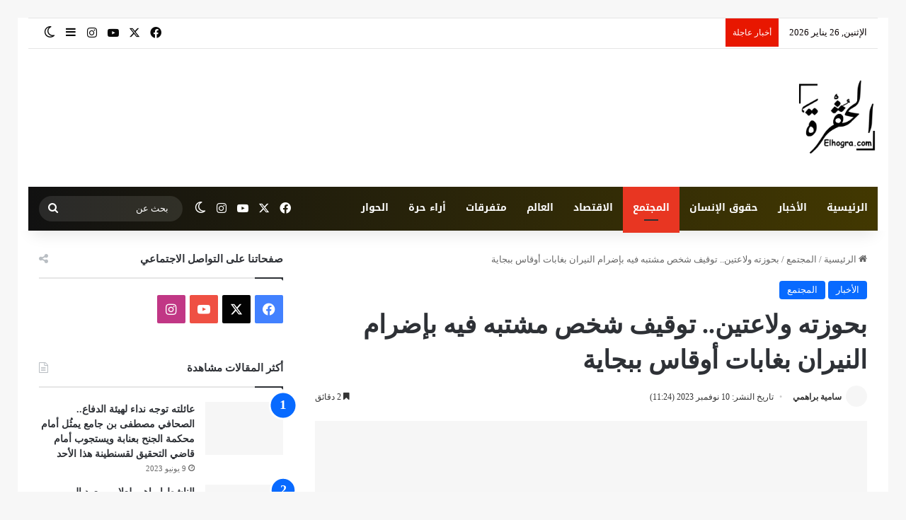

--- FILE ---
content_type: text/html; charset=UTF-8
request_url: https://www.elhogra.com/11/2023/%D8%A8%D8%AD%D9%88%D8%B2%D8%AA%D9%87-%D9%88%D9%84%D8%A7%D8%B9%D8%AA%D9%8A%D9%86-%D8%AA%D9%88%D9%82%D9%8A%D9%81-%D8%B4%D8%AE%D8%B5-%D9%85%D8%B4%D8%AA%D8%A8%D9%87-%D9%81%D9%8A%D9%87-%D8%A8%D8%A5%D8%B6/
body_size: 74253
content:
<!DOCTYPE html> <html dir="rtl" lang="ar" prefix="og: https://ogp.me/ns#" data-skin="light"> <head><meta charset="UTF-8"/><script>if(navigator.userAgent.match(/MSIE|Internet Explorer/i)||navigator.userAgent.match(/Trident\/7\..*?rv:11/i)){var href=document.location.href;if(!href.match(/[?&]nowprocket/)){if(href.indexOf("?")==-1){if(href.indexOf("#")==-1){document.location.href=href+"?nowprocket=1"}else{document.location.href=href.replace("#","?nowprocket=1#")}}else{if(href.indexOf("#")==-1){document.location.href=href+"&nowprocket=1"}else{document.location.href=href.replace("#","&nowprocket=1#")}}}}</script><script>(()=>{class RocketLazyLoadScripts{constructor(){this.v="2.0.4",this.userEvents=["keydown","keyup","mousedown","mouseup","mousemove","mouseover","mouseout","touchmove","touchstart","touchend","touchcancel","wheel","click","dblclick","input"],this.attributeEvents=["onblur","onclick","oncontextmenu","ondblclick","onfocus","onmousedown","onmouseenter","onmouseleave","onmousemove","onmouseout","onmouseover","onmouseup","onmousewheel","onscroll","onsubmit"]}async t(){this.i(),this.o(),/iP(ad|hone)/.test(navigator.userAgent)&&this.h(),this.u(),this.l(this),this.m(),this.k(this),this.p(this),this._(),await Promise.all([this.R(),this.L()]),this.lastBreath=Date.now(),this.S(this),this.P(),this.D(),this.O(),this.M(),await this.C(this.delayedScripts.normal),await this.C(this.delayedScripts.defer),await this.C(this.delayedScripts.async),await this.T(),await this.F(),await this.j(),await this.A(),window.dispatchEvent(new Event("rocket-allScriptsLoaded")),this.everythingLoaded=!0,this.lastTouchEnd&&await new Promise(t=>setTimeout(t,500-Date.now()+this.lastTouchEnd)),this.I(),this.H(),this.U(),this.W()}i(){this.CSPIssue=sessionStorage.getItem("rocketCSPIssue"),document.addEventListener("securitypolicyviolation",t=>{this.CSPIssue||"script-src-elem"!==t.violatedDirective||"data"!==t.blockedURI||(this.CSPIssue=!0,sessionStorage.setItem("rocketCSPIssue",!0))},{isRocket:!0})}o(){window.addEventListener("pageshow",t=>{this.persisted=t.persisted,this.realWindowLoadedFired=!0},{isRocket:!0}),window.addEventListener("pagehide",()=>{this.onFirstUserAction=null},{isRocket:!0})}h(){let t;function e(e){t=e}window.addEventListener("touchstart",e,{isRocket:!0}),window.addEventListener("touchend",function i(o){o.changedTouches[0]&&t.changedTouches[0]&&Math.abs(o.changedTouches[0].pageX-t.changedTouches[0].pageX)<10&&Math.abs(o.changedTouches[0].pageY-t.changedTouches[0].pageY)<10&&o.timeStamp-t.timeStamp<200&&(window.removeEventListener("touchstart",e,{isRocket:!0}),window.removeEventListener("touchend",i,{isRocket:!0}),"INPUT"===o.target.tagName&&"text"===o.target.type||(o.target.dispatchEvent(new TouchEvent("touchend",{target:o.target,bubbles:!0})),o.target.dispatchEvent(new MouseEvent("mouseover",{target:o.target,bubbles:!0})),o.target.dispatchEvent(new PointerEvent("click",{target:o.target,bubbles:!0,cancelable:!0,detail:1,clientX:o.changedTouches[0].clientX,clientY:o.changedTouches[0].clientY})),event.preventDefault()))},{isRocket:!0})}q(t){this.userActionTriggered||("mousemove"!==t.type||this.firstMousemoveIgnored?"keyup"===t.type||"mouseover"===t.type||"mouseout"===t.type||(this.userActionTriggered=!0,this.onFirstUserAction&&this.onFirstUserAction()):this.firstMousemoveIgnored=!0),"click"===t.type&&t.preventDefault(),t.stopPropagation(),t.stopImmediatePropagation(),"touchstart"===this.lastEvent&&"touchend"===t.type&&(this.lastTouchEnd=Date.now()),"click"===t.type&&(this.lastTouchEnd=0),this.lastEvent=t.type,t.composedPath&&t.composedPath()[0].getRootNode()instanceof ShadowRoot&&(t.rocketTarget=t.composedPath()[0]),this.savedUserEvents.push(t)}u(){this.savedUserEvents=[],this.userEventHandler=this.q.bind(this),this.userEvents.forEach(t=>window.addEventListener(t,this.userEventHandler,{passive:!1,isRocket:!0})),document.addEventListener("visibilitychange",this.userEventHandler,{isRocket:!0})}U(){this.userEvents.forEach(t=>window.removeEventListener(t,this.userEventHandler,{passive:!1,isRocket:!0})),document.removeEventListener("visibilitychange",this.userEventHandler,{isRocket:!0}),this.savedUserEvents.forEach(t=>{(t.rocketTarget||t.target).dispatchEvent(new window[t.constructor.name](t.type,t))})}m(){const t="return false",e=Array.from(this.attributeEvents,t=>"data-rocket-"+t),i="["+this.attributeEvents.join("],[")+"]",o="[data-rocket-"+this.attributeEvents.join("],[data-rocket-")+"]",s=(e,i,o)=>{o&&o!==t&&(e.setAttribute("data-rocket-"+i,o),e["rocket"+i]=new Function("event",o),e.setAttribute(i,t))};new MutationObserver(t=>{for(const n of t)"attributes"===n.type&&(n.attributeName.startsWith("data-rocket-")||this.everythingLoaded?n.attributeName.startsWith("data-rocket-")&&this.everythingLoaded&&this.N(n.target,n.attributeName.substring(12)):s(n.target,n.attributeName,n.target.getAttribute(n.attributeName))),"childList"===n.type&&n.addedNodes.forEach(t=>{if(t.nodeType===Node.ELEMENT_NODE)if(this.everythingLoaded)for(const i of[t,...t.querySelectorAll(o)])for(const t of i.getAttributeNames())e.includes(t)&&this.N(i,t.substring(12));else for(const e of[t,...t.querySelectorAll(i)])for(const t of e.getAttributeNames())this.attributeEvents.includes(t)&&s(e,t,e.getAttribute(t))})}).observe(document,{subtree:!0,childList:!0,attributeFilter:[...this.attributeEvents,...e]})}I(){this.attributeEvents.forEach(t=>{document.querySelectorAll("[data-rocket-"+t+"]").forEach(e=>{this.N(e,t)})})}N(t,e){const i=t.getAttribute("data-rocket-"+e);i&&(t.setAttribute(e,i),t.removeAttribute("data-rocket-"+e))}k(t){Object.defineProperty(HTMLElement.prototype,"onclick",{get(){return this.rocketonclick||null},set(e){this.rocketonclick=e,this.setAttribute(t.everythingLoaded?"onclick":"data-rocket-onclick","this.rocketonclick(event)")}})}S(t){function e(e,i){let o=e[i];e[i]=null,Object.defineProperty(e,i,{get:()=>o,set(s){t.everythingLoaded?o=s:e["rocket"+i]=o=s}})}e(document,"onreadystatechange"),e(window,"onload"),e(window,"onpageshow");try{Object.defineProperty(document,"readyState",{get:()=>t.rocketReadyState,set(e){t.rocketReadyState=e},configurable:!0}),document.readyState="loading"}catch(t){console.log("WPRocket DJE readyState conflict, bypassing")}}l(t){this.originalAddEventListener=EventTarget.prototype.addEventListener,this.originalRemoveEventListener=EventTarget.prototype.removeEventListener,this.savedEventListeners=[],EventTarget.prototype.addEventListener=function(e,i,o){o&&o.isRocket||!t.B(e,this)&&!t.userEvents.includes(e)||t.B(e,this)&&!t.userActionTriggered||e.startsWith("rocket-")||t.everythingLoaded?t.originalAddEventListener.call(this,e,i,o):(t.savedEventListeners.push({target:this,remove:!1,type:e,func:i,options:o}),"mouseenter"!==e&&"mouseleave"!==e||t.originalAddEventListener.call(this,e,t.savedUserEvents.push,o))},EventTarget.prototype.removeEventListener=function(e,i,o){o&&o.isRocket||!t.B(e,this)&&!t.userEvents.includes(e)||t.B(e,this)&&!t.userActionTriggered||e.startsWith("rocket-")||t.everythingLoaded?t.originalRemoveEventListener.call(this,e,i,o):t.savedEventListeners.push({target:this,remove:!0,type:e,func:i,options:o})}}J(t,e){this.savedEventListeners=this.savedEventListeners.filter(i=>{let o=i.type,s=i.target||window;return e!==o||t!==s||(this.B(o,s)&&(i.type="rocket-"+o),this.$(i),!1)})}H(){EventTarget.prototype.addEventListener=this.originalAddEventListener,EventTarget.prototype.removeEventListener=this.originalRemoveEventListener,this.savedEventListeners.forEach(t=>this.$(t))}$(t){t.remove?this.originalRemoveEventListener.call(t.target,t.type,t.func,t.options):this.originalAddEventListener.call(t.target,t.type,t.func,t.options)}p(t){let e;function i(e){return t.everythingLoaded?e:e.split(" ").map(t=>"load"===t||t.startsWith("load.")?"rocket-jquery-load":t).join(" ")}function o(o){function s(e){const s=o.fn[e];o.fn[e]=o.fn.init.prototype[e]=function(){return this[0]===window&&t.userActionTriggered&&("string"==typeof arguments[0]||arguments[0]instanceof String?arguments[0]=i(arguments[0]):"object"==typeof arguments[0]&&Object.keys(arguments[0]).forEach(t=>{const e=arguments[0][t];delete arguments[0][t],arguments[0][i(t)]=e})),s.apply(this,arguments),this}}if(o&&o.fn&&!t.allJQueries.includes(o)){const e={DOMContentLoaded:[],"rocket-DOMContentLoaded":[]};for(const t in e)document.addEventListener(t,()=>{e[t].forEach(t=>t())},{isRocket:!0});o.fn.ready=o.fn.init.prototype.ready=function(i){function s(){parseInt(o.fn.jquery)>2?setTimeout(()=>i.bind(document)(o)):i.bind(document)(o)}return"function"==typeof i&&(t.realDomReadyFired?!t.userActionTriggered||t.fauxDomReadyFired?s():e["rocket-DOMContentLoaded"].push(s):e.DOMContentLoaded.push(s)),o([])},s("on"),s("one"),s("off"),t.allJQueries.push(o)}e=o}t.allJQueries=[],o(window.jQuery),Object.defineProperty(window,"jQuery",{get:()=>e,set(t){o(t)}})}P(){const t=new Map;document.write=document.writeln=function(e){const i=document.currentScript,o=document.createRange(),s=i.parentElement;let n=t.get(i);void 0===n&&(n=i.nextSibling,t.set(i,n));const c=document.createDocumentFragment();o.setStart(c,0),c.appendChild(o.createContextualFragment(e)),s.insertBefore(c,n)}}async R(){return new Promise(t=>{this.userActionTriggered?t():this.onFirstUserAction=t})}async L(){return new Promise(t=>{document.addEventListener("DOMContentLoaded",()=>{this.realDomReadyFired=!0,t()},{isRocket:!0})})}async j(){return this.realWindowLoadedFired?Promise.resolve():new Promise(t=>{window.addEventListener("load",t,{isRocket:!0})})}M(){this.pendingScripts=[];this.scriptsMutationObserver=new MutationObserver(t=>{for(const e of t)e.addedNodes.forEach(t=>{"SCRIPT"!==t.tagName||t.noModule||t.isWPRocket||this.pendingScripts.push({script:t,promise:new Promise(e=>{const i=()=>{const i=this.pendingScripts.findIndex(e=>e.script===t);i>=0&&this.pendingScripts.splice(i,1),e()};t.addEventListener("load",i,{isRocket:!0}),t.addEventListener("error",i,{isRocket:!0}),setTimeout(i,1e3)})})})}),this.scriptsMutationObserver.observe(document,{childList:!0,subtree:!0})}async F(){await this.X(),this.pendingScripts.length?(await this.pendingScripts[0].promise,await this.F()):this.scriptsMutationObserver.disconnect()}D(){this.delayedScripts={normal:[],async:[],defer:[]},document.querySelectorAll("script[type$=rocketlazyloadscript]").forEach(t=>{t.hasAttribute("data-rocket-src")?t.hasAttribute("async")&&!1!==t.async?this.delayedScripts.async.push(t):t.hasAttribute("defer")&&!1!==t.defer||"module"===t.getAttribute("data-rocket-type")?this.delayedScripts.defer.push(t):this.delayedScripts.normal.push(t):this.delayedScripts.normal.push(t)})}async _(){await this.L();let t=[];document.querySelectorAll("script[type$=rocketlazyloadscript][data-rocket-src]").forEach(e=>{let i=e.getAttribute("data-rocket-src");if(i&&!i.startsWith("data:")){i.startsWith("//")&&(i=location.protocol+i);try{const o=new URL(i).origin;o!==location.origin&&t.push({src:o,crossOrigin:e.crossOrigin||"module"===e.getAttribute("data-rocket-type")})}catch(t){}}}),t=[...new Map(t.map(t=>[JSON.stringify(t),t])).values()],this.Y(t,"preconnect")}async G(t){if(await this.K(),!0!==t.noModule||!("noModule"in HTMLScriptElement.prototype))return new Promise(e=>{let i;function o(){(i||t).setAttribute("data-rocket-status","executed"),e()}try{if(navigator.userAgent.includes("Firefox/")||""===navigator.vendor||this.CSPIssue)i=document.createElement("script"),[...t.attributes].forEach(t=>{let e=t.nodeName;"type"!==e&&("data-rocket-type"===e&&(e="type"),"data-rocket-src"===e&&(e="src"),i.setAttribute(e,t.nodeValue))}),t.text&&(i.text=t.text),t.nonce&&(i.nonce=t.nonce),i.hasAttribute("src")?(i.addEventListener("load",o,{isRocket:!0}),i.addEventListener("error",()=>{i.setAttribute("data-rocket-status","failed-network"),e()},{isRocket:!0}),setTimeout(()=>{i.isConnected||e()},1)):(i.text=t.text,o()),i.isWPRocket=!0,t.parentNode.replaceChild(i,t);else{const i=t.getAttribute("data-rocket-type"),s=t.getAttribute("data-rocket-src");i?(t.type=i,t.removeAttribute("data-rocket-type")):t.removeAttribute("type"),t.addEventListener("load",o,{isRocket:!0}),t.addEventListener("error",i=>{this.CSPIssue&&i.target.src.startsWith("data:")?(console.log("WPRocket: CSP fallback activated"),t.removeAttribute("src"),this.G(t).then(e)):(t.setAttribute("data-rocket-status","failed-network"),e())},{isRocket:!0}),s?(t.fetchPriority="high",t.removeAttribute("data-rocket-src"),t.src=s):t.src="data:text/javascript;base64,"+window.btoa(unescape(encodeURIComponent(t.text)))}}catch(i){t.setAttribute("data-rocket-status","failed-transform"),e()}});t.setAttribute("data-rocket-status","skipped")}async C(t){const e=t.shift();return e?(e.isConnected&&await this.G(e),this.C(t)):Promise.resolve()}O(){this.Y([...this.delayedScripts.normal,...this.delayedScripts.defer,...this.delayedScripts.async],"preload")}Y(t,e){this.trash=this.trash||[];let i=!0;var o=document.createDocumentFragment();t.forEach(t=>{const s=t.getAttribute&&t.getAttribute("data-rocket-src")||t.src;if(s&&!s.startsWith("data:")){const n=document.createElement("link");n.href=s,n.rel=e,"preconnect"!==e&&(n.as="script",n.fetchPriority=i?"high":"low"),t.getAttribute&&"module"===t.getAttribute("data-rocket-type")&&(n.crossOrigin=!0),t.crossOrigin&&(n.crossOrigin=t.crossOrigin),t.integrity&&(n.integrity=t.integrity),t.nonce&&(n.nonce=t.nonce),o.appendChild(n),this.trash.push(n),i=!1}}),document.head.appendChild(o)}W(){this.trash.forEach(t=>t.remove())}async T(){try{document.readyState="interactive"}catch(t){}this.fauxDomReadyFired=!0;try{await this.K(),this.J(document,"readystatechange"),document.dispatchEvent(new Event("rocket-readystatechange")),await this.K(),document.rocketonreadystatechange&&document.rocketonreadystatechange(),await this.K(),this.J(document,"DOMContentLoaded"),document.dispatchEvent(new Event("rocket-DOMContentLoaded")),await this.K(),this.J(window,"DOMContentLoaded"),window.dispatchEvent(new Event("rocket-DOMContentLoaded"))}catch(t){console.error(t)}}async A(){try{document.readyState="complete"}catch(t){}try{await this.K(),this.J(document,"readystatechange"),document.dispatchEvent(new Event("rocket-readystatechange")),await this.K(),document.rocketonreadystatechange&&document.rocketonreadystatechange(),await this.K(),this.J(window,"load"),window.dispatchEvent(new Event("rocket-load")),await this.K(),window.rocketonload&&window.rocketonload(),await this.K(),this.allJQueries.forEach(t=>t(window).trigger("rocket-jquery-load")),await this.K(),this.J(window,"pageshow");const t=new Event("rocket-pageshow");t.persisted=this.persisted,window.dispatchEvent(t),await this.K(),window.rocketonpageshow&&window.rocketonpageshow({persisted:this.persisted})}catch(t){console.error(t)}}async K(){Date.now()-this.lastBreath>45&&(await this.X(),this.lastBreath=Date.now())}async X(){return document.hidden?new Promise(t=>setTimeout(t)):new Promise(t=>requestAnimationFrame(t))}B(t,e){return e===document&&"readystatechange"===t||(e===document&&"DOMContentLoaded"===t||(e===window&&"DOMContentLoaded"===t||(e===window&&"load"===t||e===window&&"pageshow"===t)))}static run(){(new RocketLazyLoadScripts).t()}}RocketLazyLoadScripts.run()})();</script> <link rel="profile" href="//gmpg.org/xfn/11"/> <meta http-equiv='x-dns-prefetch-control' content='on'> <link rel='dns-prefetch' href="//cdnjs.cloudflare.com/"/> <link rel='dns-prefetch' href="//ajax.googleapis.com/"/> <link rel='dns-prefetch' href="//fonts.gstatic.com/"/> <link rel='dns-prefetch' href="//s.gravatar.com/"/> <link rel='dns-prefetch' href="//www.google-analytics.com/"/> <link rel='preload' as='image' href="/wp-content/uploads/2020/12/png-logo-elhogra-e1608467193156.png"> <link rel='preload' as='image' href="/wp-content/uploads/2022/10/IMG_12102022_124031_1920_x_1250_pixel-780x470.jpg"> <link rel='preload' as='font' href="/wp-content/themes/jannah/assets/fonts/tielabs-fonticon/tielabs-fonticon.woff" type='font/woff' crossorigin='anonymous'/> <link rel='preload' as='font' href="/wp-content/themes/jannah/assets/fonts/fontawesome/fa-solid-900.woff2" type='font/woff2' crossorigin='anonymous'/> <link rel='preload' as='font' href="/wp-content/themes/jannah/assets/fonts/fontawesome/fa-brands-400.woff2" type='font/woff2' crossorigin='anonymous'/> <link rel='preload' as='font' href="/wp-content/themes/jannah/assets/fonts/fontawesome/fa-regular-400.woff2" type='font/woff2' crossorigin='anonymous'/> <link rel='preload' as='script' href="//ajax.googleapis.com/ajax/libs/webfont/1/webfont.js"> <meta name="description" content="أعلنت مصالح الأمن لبجاية توقيف شخص يبلغ من العمر 54 سنة، بحر الأسبوع المنصرم، يشتبه في تورطه في إضرام النيران بغابة &quot;كاب أوقاس&quot;، عثر بحوزته على &quot;ولاعتين&quot;. وحسب بيان الأمن، فإن العملية جاءت بعد ورود معلومات إلى عناصر الشرطة التابعة لأمن دائرة أوقاس تفيد بإضرام شخص النار بغابة خلف نفق أوقاس اتجاه مدينة تيشي. وتنقلت"/> <meta name="robots" content="max-image-preview:large"/> <meta name="author" content="سامية براهمي"/> <link rel="canonical" href="https://www.elhogra.com/11/2023/%d8%a8%d8%ad%d9%88%d8%b2%d8%aa%d9%87-%d9%88%d9%84%d8%a7%d8%b9%d8%aa%d9%8a%d9%86-%d8%aa%d9%88%d9%82%d9%8a%d9%81-%d8%b4%d8%ae%d8%b5-%d9%85%d8%b4%d8%aa%d8%a8%d9%87-%d9%81%d9%8a%d9%87-%d8%a8%d8%a5%d8%b6/"/> <meta name="generator" content="All in One SEO (AIOSEO) 4.9.3"/> <meta property="og:locale" content="ar_AR"/> <meta property="og:site_name" content="الحقرة - Elhogra.com"/> <meta property="og:type" content="article"/> <meta property="og:title" content="بحوزته ولاعتين.. توقيف شخص مشتبه فيه بإضرام النيران بغابات أوقاس ببجاية - الحقرة - Elhogra.com"/> <meta property="og:description" content="أعلنت مصالح الأمن لبجاية توقيف شخص يبلغ من العمر 54 سنة، بحر الأسبوع المنصرم، يشتبه في تورطه في إضرام النيران بغابة &quot;كاب أوقاس&quot;، عثر بحوزته على &quot;ولاعتين&quot;. وحسب بيان الأمن، فإن العملية جاءت بعد ورود معلومات إلى عناصر الشرطة التابعة لأمن دائرة أوقاس تفيد بإضرام شخص النار بغابة خلف نفق أوقاس اتجاه مدينة تيشي. وتنقلت"/> <meta property="og:url" content="https://www.elhogra.com/11/2023/%d8%a8%d8%ad%d9%88%d8%b2%d8%aa%d9%87-%d9%88%d9%84%d8%a7%d8%b9%d8%aa%d9%8a%d9%86-%d8%aa%d9%88%d9%82%d9%8a%d9%81-%d8%b4%d8%ae%d8%b5-%d9%85%d8%b4%d8%aa%d8%a8%d9%87-%d9%81%d9%8a%d9%87-%d8%a8%d8%a5%d8%b6/"/> <meta property="og:image" content="https://elhogra.com/wp-content/uploads/2020/12/logo-facebook.jpg"/> <meta property="og:image:secure_url" content="https://elhogra.com/wp-content/uploads/2020/12/logo-facebook.jpg"/> <meta property="article:tag" content="حرائق الغابات"/> <meta property="article:published_time" content="2023-11-10T10:24:00+00:00"/> <meta property="article:modified_time" content="2023-11-10T20:34:40+00:00"/> <meta property="article:publisher" content="https://www.facebook.com/Elhogracom"/> <meta name="twitter:card" content="summary_large_image"/> <meta name="twitter:site" content="@Elhogracom"/> <meta name="twitter:title" content="بحوزته ولاعتين.. توقيف شخص مشتبه فيه بإضرام النيران بغابات أوقاس ببجاية - الحقرة - Elhogra.com"/> <meta name="twitter:description" content="أعلنت مصالح الأمن لبجاية توقيف شخص يبلغ من العمر 54 سنة، بحر الأسبوع المنصرم، يشتبه في تورطه في إضرام النيران بغابة &quot;كاب أوقاس&quot;، عثر بحوزته على &quot;ولاعتين&quot;. وحسب بيان الأمن، فإن العملية جاءت بعد ورود معلومات إلى عناصر الشرطة التابعة لأمن دائرة أوقاس تفيد بإضرام شخص النار بغابة خلف نفق أوقاس اتجاه مدينة تيشي. وتنقلت"/> <meta name="twitter:creator" content="@Elhogracom"/> <meta name="twitter:image" content="http://elhogra.com/wp-content/uploads/2020/12/logo-facebook.jpg"/> <meta name="twitter:label1" content="كُتب من قِبل"/> <meta name="twitter:data1" content="سامية براهمي"/> <script type="application/ld+json" class="aioseo-schema">
			{"@context":"https:\/\/schema.org","@graph":[{"@type":"BreadcrumbList","@id":"https:\/\/www.elhogra.com\/11\/2023\/%d8%a8%d8%ad%d9%88%d8%b2%d8%aa%d9%87-%d9%88%d9%84%d8%a7%d8%b9%d8%aa%d9%8a%d9%86-%d8%aa%d9%88%d9%82%d9%8a%d9%81-%d8%b4%d8%ae%d8%b5-%d9%85%d8%b4%d8%aa%d8%a8%d9%87-%d9%81%d9%8a%d9%87-%d8%a8%d8%a5%d8%b6\/#breadcrumblist","itemListElement":[{"@type":"ListItem","@id":"https:\/\/www.elhogra.com#listItem","position":1,"name":"\u0627\u0644\u0631\u0626\u064a\u0633\u064a\u0629","item":"https:\/\/www.elhogra.com","nextItem":{"@type":"ListItem","@id":"https:\/\/www.elhogra.com\/category\/news\/#listItem","name":"\u0627\u0644\u0623\u062e\u0628\u0627\u0631"}},{"@type":"ListItem","@id":"https:\/\/www.elhogra.com\/category\/news\/#listItem","position":2,"name":"\u0627\u0644\u0623\u062e\u0628\u0627\u0631","item":"https:\/\/www.elhogra.com\/category\/news\/","nextItem":{"@type":"ListItem","@id":"https:\/\/www.elhogra.com\/11\/2023\/%d8%a8%d8%ad%d9%88%d8%b2%d8%aa%d9%87-%d9%88%d9%84%d8%a7%d8%b9%d8%aa%d9%8a%d9%86-%d8%aa%d9%88%d9%82%d9%8a%d9%81-%d8%b4%d8%ae%d8%b5-%d9%85%d8%b4%d8%aa%d8%a8%d9%87-%d9%81%d9%8a%d9%87-%d8%a8%d8%a5%d8%b6\/#listItem","name":"\u0628\u062d\u0648\u0632\u062a\u0647 \u0648\u0644\u0627\u0639\u062a\u064a\u0646.. \u062a\u0648\u0642\u064a\u0641 \u0634\u062e\u0635 \u0645\u0634\u062a\u0628\u0647 \u0641\u064a\u0647 \u0628\u0625\u0636\u0631\u0627\u0645 \u0627\u0644\u0646\u064a\u0631\u0627\u0646 \u0628\u063a\u0627\u0628\u0627\u062a \u0623\u0648\u0642\u0627\u0633 \u0628\u0628\u062c\u0627\u064a\u0629"},"previousItem":{"@type":"ListItem","@id":"https:\/\/www.elhogra.com#listItem","name":"\u0627\u0644\u0631\u0626\u064a\u0633\u064a\u0629"}},{"@type":"ListItem","@id":"https:\/\/www.elhogra.com\/11\/2023\/%d8%a8%d8%ad%d9%88%d8%b2%d8%aa%d9%87-%d9%88%d9%84%d8%a7%d8%b9%d8%aa%d9%8a%d9%86-%d8%aa%d9%88%d9%82%d9%8a%d9%81-%d8%b4%d8%ae%d8%b5-%d9%85%d8%b4%d8%aa%d8%a8%d9%87-%d9%81%d9%8a%d9%87-%d8%a8%d8%a5%d8%b6\/#listItem","position":3,"name":"\u0628\u062d\u0648\u0632\u062a\u0647 \u0648\u0644\u0627\u0639\u062a\u064a\u0646.. \u062a\u0648\u0642\u064a\u0641 \u0634\u062e\u0635 \u0645\u0634\u062a\u0628\u0647 \u0641\u064a\u0647 \u0628\u0625\u0636\u0631\u0627\u0645 \u0627\u0644\u0646\u064a\u0631\u0627\u0646 \u0628\u063a\u0627\u0628\u0627\u062a \u0623\u0648\u0642\u0627\u0633 \u0628\u0628\u062c\u0627\u064a\u0629","previousItem":{"@type":"ListItem","@id":"https:\/\/www.elhogra.com\/category\/news\/#listItem","name":"\u0627\u0644\u0623\u062e\u0628\u0627\u0631"}}]},{"@type":"NewsArticle","@id":"https:\/\/www.elhogra.com\/11\/2023\/%d8%a8%d8%ad%d9%88%d8%b2%d8%aa%d9%87-%d9%88%d9%84%d8%a7%d8%b9%d8%aa%d9%8a%d9%86-%d8%aa%d9%88%d9%82%d9%8a%d9%81-%d8%b4%d8%ae%d8%b5-%d9%85%d8%b4%d8%aa%d8%a8%d9%87-%d9%81%d9%8a%d9%87-%d8%a8%d8%a5%d8%b6\/#newsarticle","name":"\u0628\u062d\u0648\u0632\u062a\u0647 \u0648\u0644\u0627\u0639\u062a\u064a\u0646.. \u062a\u0648\u0642\u064a\u0641 \u0634\u062e\u0635 \u0645\u0634\u062a\u0628\u0647 \u0641\u064a\u0647 \u0628\u0625\u0636\u0631\u0627\u0645 \u0627\u0644\u0646\u064a\u0631\u0627\u0646 \u0628\u063a\u0627\u0628\u0627\u062a \u0623\u0648\u0642\u0627\u0633 \u0628\u0628\u062c\u0627\u064a\u0629 - \u0627\u0644\u062d\u0642\u0631\u0629 - Elhogra.com","headline":"\u0628\u062d\u0648\u0632\u062a\u0647 \u0648\u0644\u0627\u0639\u062a\u064a\u0646.. \u062a\u0648\u0642\u064a\u0641 \u0634\u062e\u0635 \u0645\u0634\u062a\u0628\u0647 \u0641\u064a\u0647 \u0628\u0625\u0636\u0631\u0627\u0645 \u0627\u0644\u0646\u064a\u0631\u0627\u0646 \u0628\u063a\u0627\u0628\u0627\u062a \u0623\u0648\u0642\u0627\u0633 \u0628\u0628\u062c\u0627\u064a\u0629","author":{"@id":"https:\/\/www.elhogra.com\/author\/samia\/#author"},"publisher":{"@id":"https:\/\/www.elhogra.com\/#organization"},"image":{"@type":"ImageObject","url":"https:\/\/www.elhogra.com\/wp-content\/uploads\/2022\/10\/IMG_12102022_124031_1920_x_1250_pixel.jpg","width":1920,"height":1250,"caption":"\u062a\u0648\u0642\u064a\u0641 \u0634\u062e\u0635"},"datePublished":"2023-11-10T11:24:00+01:00","dateModified":"2023-11-10T21:34:40+01:00","inLanguage":"ar","mainEntityOfPage":{"@id":"https:\/\/www.elhogra.com\/11\/2023\/%d8%a8%d8%ad%d9%88%d8%b2%d8%aa%d9%87-%d9%88%d9%84%d8%a7%d8%b9%d8%aa%d9%8a%d9%86-%d8%aa%d9%88%d9%82%d9%8a%d9%81-%d8%b4%d8%ae%d8%b5-%d9%85%d8%b4%d8%aa%d8%a8%d9%87-%d9%81%d9%8a%d9%87-%d8%a8%d8%a5%d8%b6\/#webpage"},"isPartOf":{"@id":"https:\/\/www.elhogra.com\/11\/2023\/%d8%a8%d8%ad%d9%88%d8%b2%d8%aa%d9%87-%d9%88%d9%84%d8%a7%d8%b9%d8%aa%d9%8a%d9%86-%d8%aa%d9%88%d9%82%d9%8a%d9%81-%d8%b4%d8%ae%d8%b5-%d9%85%d8%b4%d8%aa%d8%a8%d9%87-%d9%81%d9%8a%d9%87-%d8%a8%d8%a5%d8%b6\/#webpage"},"articleSection":"\u0627\u0644\u0623\u062e\u0628\u0627\u0631, \u0627\u0644\u0645\u062c\u062a\u0645\u0639, \u062d\u0631\u0627\u0626\u0642 \u0627\u0644\u063a\u0627\u0628\u0627\u062a","dateline":"\u062a\u0645 \u0627\u0644\u0646\u0634\u0631 \u0641\u064a \u0646\u0648\u0641\u0645\u0628\u0631 10, 2023."},{"@type":"Organization","@id":"https:\/\/www.elhogra.com\/#organization","name":"Elhogra.com","description":"\u0627\u0644\u062d\u0642\u0631\u0629.. \u0627\u0644\u062c\u0631\u064a\u062f\u0629 \u0627\u0644\u0627\u0644\u0643\u062a\u0631\u0648\u0646\u064a\u0629 \u0627\u0644\u0623\u0648\u0644\u0649 \u0644\u0645\u062a\u0627\u0628\u0639\u0629 \u0648\u0636\u0639\u064a\u0629 \u062d\u0642\u0648\u0642 \u0627\u0644\u0625\u0646\u0633\u0627\u0646 \u0641\u064a \u0627\u0644\u062c\u0632\u0627\u0626\u0631","url":"https:\/\/www.elhogra.com\/","telephone":"+213774597890","logo":{"@type":"ImageObject","url":"http:\/\/elhogra.com\/wp-content\/uploads\/2020\/12\/png-logo-elhogra-e1608467193156.png","@id":"https:\/\/www.elhogra.com\/11\/2023\/%d8%a8%d8%ad%d9%88%d8%b2%d8%aa%d9%87-%d9%88%d9%84%d8%a7%d8%b9%d8%aa%d9%8a%d9%86-%d8%aa%d9%88%d9%82%d9%8a%d9%81-%d8%b4%d8%ae%d8%b5-%d9%85%d8%b4%d8%aa%d8%a8%d9%87-%d9%81%d9%8a%d9%87-%d8%a8%d8%a5%d8%b6\/#organizationLogo"},"image":{"@id":"https:\/\/www.elhogra.com\/11\/2023\/%d8%a8%d8%ad%d9%88%d8%b2%d8%aa%d9%87-%d9%88%d9%84%d8%a7%d8%b9%d8%aa%d9%8a%d9%86-%d8%aa%d9%88%d9%82%d9%8a%d9%81-%d8%b4%d8%ae%d8%b5-%d9%85%d8%b4%d8%aa%d8%a8%d9%87-%d9%81%d9%8a%d9%87-%d8%a8%d8%a5%d8%b6\/#organizationLogo"},"sameAs":["https:\/\/www.facebook.com\/Elhogracom","https:\/\/twitter.com\/Elhogracom","https:\/\/www.instagram.com\/Elhogracom","https:\/\/www.youtube.com\/Elhogracom"]},{"@type":"Person","@id":"https:\/\/www.elhogra.com\/author\/samia\/#author","url":"https:\/\/www.elhogra.com\/author\/samia\/","name":"\u0633\u0627\u0645\u064a\u0629 \u0628\u0631\u0627\u0647\u0645\u064a","image":{"@type":"ImageObject","@id":"https:\/\/www.elhogra.com\/11\/2023\/%d8%a8%d8%ad%d9%88%d8%b2%d8%aa%d9%87-%d9%88%d9%84%d8%a7%d8%b9%d8%aa%d9%8a%d9%86-%d8%aa%d9%88%d9%82%d9%8a%d9%81-%d8%b4%d8%ae%d8%b5-%d9%85%d8%b4%d8%aa%d8%a8%d9%87-%d9%81%d9%8a%d9%87-%d8%a8%d8%a5%d8%b6\/#authorImage","url":"https:\/\/secure.gravatar.com\/avatar\/f3dcdea56e642689b9a2439a7ac1713da687e0676be718ef35f9eb013ac9025d?s=96&d=mm&r=g","width":96,"height":96,"caption":"\u0633\u0627\u0645\u064a\u0629 \u0628\u0631\u0627\u0647\u0645\u064a"}},{"@type":"WebPage","@id":"https:\/\/www.elhogra.com\/11\/2023\/%d8%a8%d8%ad%d9%88%d8%b2%d8%aa%d9%87-%d9%88%d9%84%d8%a7%d8%b9%d8%aa%d9%8a%d9%86-%d8%aa%d9%88%d9%82%d9%8a%d9%81-%d8%b4%d8%ae%d8%b5-%d9%85%d8%b4%d8%aa%d8%a8%d9%87-%d9%81%d9%8a%d9%87-%d8%a8%d8%a5%d8%b6\/#webpage","url":"https:\/\/www.elhogra.com\/11\/2023\/%d8%a8%d8%ad%d9%88%d8%b2%d8%aa%d9%87-%d9%88%d9%84%d8%a7%d8%b9%d8%aa%d9%8a%d9%86-%d8%aa%d9%88%d9%82%d9%8a%d9%81-%d8%b4%d8%ae%d8%b5-%d9%85%d8%b4%d8%aa%d8%a8%d9%87-%d9%81%d9%8a%d9%87-%d8%a8%d8%a5%d8%b6\/","name":"\u0628\u062d\u0648\u0632\u062a\u0647 \u0648\u0644\u0627\u0639\u062a\u064a\u0646.. \u062a\u0648\u0642\u064a\u0641 \u0634\u062e\u0635 \u0645\u0634\u062a\u0628\u0647 \u0641\u064a\u0647 \u0628\u0625\u0636\u0631\u0627\u0645 \u0627\u0644\u0646\u064a\u0631\u0627\u0646 \u0628\u063a\u0627\u0628\u0627\u062a \u0623\u0648\u0642\u0627\u0633 \u0628\u0628\u062c\u0627\u064a\u0629 - \u0627\u0644\u062d\u0642\u0631\u0629 - Elhogra.com","description":"\u0623\u0639\u0644\u0646\u062a \u0645\u0635\u0627\u0644\u062d \u0627\u0644\u0623\u0645\u0646 \u0644\u0628\u062c\u0627\u064a\u0629 \u062a\u0648\u0642\u064a\u0641 \u0634\u062e\u0635 \u064a\u0628\u0644\u063a \u0645\u0646 \u0627\u0644\u0639\u0645\u0631 54 \u0633\u0646\u0629\u060c \u0628\u062d\u0631 \u0627\u0644\u0623\u0633\u0628\u0648\u0639 \u0627\u0644\u0645\u0646\u0635\u0631\u0645\u060c \u064a\u0634\u062a\u0628\u0647 \u0641\u064a \u062a\u0648\u0631\u0637\u0647 \u0641\u064a \u0625\u0636\u0631\u0627\u0645 \u0627\u0644\u0646\u064a\u0631\u0627\u0646 \u0628\u063a\u0627\u0628\u0629 \"\u0643\u0627\u0628 \u0623\u0648\u0642\u0627\u0633\"\u060c \u0639\u062b\u0631 \u0628\u062d\u0648\u0632\u062a\u0647 \u0639\u0644\u0649 \"\u0648\u0644\u0627\u0639\u062a\u064a\u0646\". \u0648\u062d\u0633\u0628 \u0628\u064a\u0627\u0646 \u0627\u0644\u0623\u0645\u0646\u060c \u0641\u0625\u0646 \u0627\u0644\u0639\u0645\u0644\u064a\u0629 \u062c\u0627\u0621\u062a \u0628\u0639\u062f \u0648\u0631\u0648\u062f \u0645\u0639\u0644\u0648\u0645\u0627\u062a \u0625\u0644\u0649 \u0639\u0646\u0627\u0635\u0631 \u0627\u0644\u0634\u0631\u0637\u0629 \u0627\u0644\u062a\u0627\u0628\u0639\u0629 \u0644\u0623\u0645\u0646 \u062f\u0627\u0626\u0631\u0629 \u0623\u0648\u0642\u0627\u0633 \u062a\u0641\u064a\u062f \u0628\u0625\u0636\u0631\u0627\u0645 \u0634\u062e\u0635 \u0627\u0644\u0646\u0627\u0631 \u0628\u063a\u0627\u0628\u0629 \u062e\u0644\u0641 \u0646\u0641\u0642 \u0623\u0648\u0642\u0627\u0633 \u0627\u062a\u062c\u0627\u0647 \u0645\u062f\u064a\u0646\u0629 \u062a\u064a\u0634\u064a. \u0648\u062a\u0646\u0642\u0644\u062a","inLanguage":"ar","isPartOf":{"@id":"https:\/\/www.elhogra.com\/#website"},"breadcrumb":{"@id":"https:\/\/www.elhogra.com\/11\/2023\/%d8%a8%d8%ad%d9%88%d8%b2%d8%aa%d9%87-%d9%88%d9%84%d8%a7%d8%b9%d8%aa%d9%8a%d9%86-%d8%aa%d9%88%d9%82%d9%8a%d9%81-%d8%b4%d8%ae%d8%b5-%d9%85%d8%b4%d8%aa%d8%a8%d9%87-%d9%81%d9%8a%d9%87-%d8%a8%d8%a5%d8%b6\/#breadcrumblist"},"author":{"@id":"https:\/\/www.elhogra.com\/author\/samia\/#author"},"creator":{"@id":"https:\/\/www.elhogra.com\/author\/samia\/#author"},"image":{"@type":"ImageObject","url":"https:\/\/www.elhogra.com\/wp-content\/uploads\/2022\/10\/IMG_12102022_124031_1920_x_1250_pixel.jpg","@id":"https:\/\/www.elhogra.com\/11\/2023\/%d8%a8%d8%ad%d9%88%d8%b2%d8%aa%d9%87-%d9%88%d9%84%d8%a7%d8%b9%d8%aa%d9%8a%d9%86-%d8%aa%d9%88%d9%82%d9%8a%d9%81-%d8%b4%d8%ae%d8%b5-%d9%85%d8%b4%d8%aa%d8%a8%d9%87-%d9%81%d9%8a%d9%87-%d8%a8%d8%a5%d8%b6\/#mainImage","width":1920,"height":1250,"caption":"\u062a\u0648\u0642\u064a\u0641 \u0634\u062e\u0635"},"primaryImageOfPage":{"@id":"https:\/\/www.elhogra.com\/11\/2023\/%d8%a8%d8%ad%d9%88%d8%b2%d8%aa%d9%87-%d9%88%d9%84%d8%a7%d8%b9%d8%aa%d9%8a%d9%86-%d8%aa%d9%88%d9%82%d9%8a%d9%81-%d8%b4%d8%ae%d8%b5-%d9%85%d8%b4%d8%aa%d8%a8%d9%87-%d9%81%d9%8a%d9%87-%d8%a8%d8%a5%d8%b6\/#mainImage"},"datePublished":"2023-11-10T11:24:00+01:00","dateModified":"2023-11-10T21:34:40+01:00"},{"@type":"WebSite","@id":"https:\/\/www.elhogra.com\/#website","url":"https:\/\/www.elhogra.com\/","name":"\u0627\u0644\u062d\u06a8\u0631\u0629","description":"\u0627\u0644\u062d\u0642\u0631\u0629.. \u0627\u0644\u062c\u0631\u064a\u062f\u0629 \u0627\u0644\u0627\u0644\u0643\u062a\u0631\u0648\u0646\u064a\u0629 \u0627\u0644\u0623\u0648\u0644\u0649 \u0644\u0645\u062a\u0627\u0628\u0639\u0629 \u0648\u0636\u0639\u064a\u0629 \u062d\u0642\u0648\u0642 \u0627\u0644\u0625\u0646\u0633\u0627\u0646 \u0641\u064a \u0627\u0644\u062c\u0632\u0627\u0626\u0631","inLanguage":"ar","publisher":{"@id":"https:\/\/www.elhogra.com\/#organization"}}]}
		</script> <link rel="amphtml" href="?amp=1"/> <title>بحوزته ولاعتين.. توقيف شخص مشتبه فيه بإضرام النيران بغابات أوقاس ببجاية - الحقرة - Elhogra.com</title> <style id="wpr-usedcss">:root{--tie-preset-gradient-1:linear-gradient(135deg, rgba(6, 147, 227, 1) 0%, rgb(155, 81, 224) 100%);--tie-preset-gradient-2:linear-gradient(135deg, rgb(122, 220, 180) 0%, rgb(0, 208, 130) 100%);--tie-preset-gradient-3:linear-gradient(135deg, rgba(252, 185, 0, 1) 0%, rgba(255, 105, 0, 1) 100%);--tie-preset-gradient-4:linear-gradient(135deg, rgba(255, 105, 0, 1) 0%, rgb(207, 46, 46) 100%);--tie-preset-gradient-5:linear-gradient(135deg, rgb(238, 238, 238) 0%, rgb(169, 184, 195) 100%);--tie-preset-gradient-6:linear-gradient(135deg, rgb(74, 234, 220) 0%, rgb(151, 120, 209) 20%, rgb(207, 42, 186) 40%, rgb(238, 44, 130) 60%, rgb(251, 105, 98) 80%, rgb(254, 248, 76) 100%);--tie-preset-gradient-7:linear-gradient(135deg, rgb(255, 206, 236) 0%, rgb(152, 150, 240) 100%);--tie-preset-gradient-8:linear-gradient(135deg, rgb(254, 205, 165) 0%, rgb(254, 45, 45) 50%, rgb(107, 0, 62) 100%);--tie-preset-gradient-9:linear-gradient(135deg, rgb(255, 203, 112) 0%, rgb(199, 81, 192) 50%, rgb(65, 88, 208) 100%);--tie-preset-gradient-10:linear-gradient(135deg, rgb(255, 245, 203) 0%, rgb(182, 227, 212) 50%, rgb(51, 167, 181) 100%);--tie-preset-gradient-11:linear-gradient(135deg, rgb(202, 248, 128) 0%, rgb(113, 206, 126) 100%);--tie-preset-gradient-12:linear-gradient(135deg, rgb(2, 3, 129) 0%, rgb(40, 116, 252) 100%);--tie-preset-gradient-13:linear-gradient(135deg, #4D34FA, #ad34fa);--tie-preset-gradient-14:linear-gradient(135deg, #0057FF, #31B5FF);--tie-preset-gradient-15:linear-gradient(135deg, #FF007A, #FF81BD);--tie-preset-gradient-16:linear-gradient(135deg, #14111E, #4B4462);--tie-preset-gradient-17:linear-gradient(135deg, #F32758, #FFC581);--main-nav-background:#1f2024;--main-nav-secondry-background:rgba(0, 0, 0, .2);--main-nav-primary-color:#0088ff;--main-nav-contrast-primary-color:#FFFFFF;--main-nav-text-color:#FFFFFF;--main-nav-secondry-text-color:rgba(225, 255, 255, .5);--main-nav-main-border-color:rgba(255, 255, 255, .07);--main-nav-secondry-border-color:rgba(255, 255, 255, .04);--tie-buttons-color:#e83c29;--tie-buttons-hover-color:#b60a00;--tie-buttons-hover-text:#FFFFFF}@font-face{font-display:swap;font-family:'Noto Sans Kufi Arabic';font-style:normal;font-weight:700;src:url(https://fonts.gstatic.com/ea/notosanskufiarabic/v2/NotoSansKufiArabic-Bold.eot);src:url(https://fonts.gstatic.com/ea/notosanskufiarabic/v2/NotoSansKufiArabic-Bold.eot?#iefix) format('embedded-opentype'),url(https://fonts.gstatic.com/ea/notosanskufiarabic/v2/NotoSansKufiArabic-Bold.woff2) format('woff2'),url(https://fonts.gstatic.com/ea/notosanskufiarabic/v2/NotoSansKufiArabic-Bold.woff) format('woff'),url(https://fonts.gstatic.com/ea/notosanskufiarabic/v2/NotoSansKufiArabic-Bold.ttf) format('truetype')}img.emoji{display:inline!important;border:none!important;box-shadow:none!important;height:1em!important;width:1em!important;margin:0 .07em!important;vertical-align:-.1em!important;background:0 0!important;padding:0!important}:where(.wp-block-button__link){border-radius:9999px;box-shadow:none;padding:calc(.667em + 2px) calc(1.333em + 2px);text-decoration:none}:where(.wp-block-calendar table:not(.has-background) th){background:#ddd}:where(.wp-block-columns){margin-bottom:1.75em}:where(.wp-block-columns.has-background){padding:1.25em 2.375em}:where(.wp-block-post-comments input[type=submit]){border:none}:where(.wp-block-cover-image:not(.has-text-color)),:where(.wp-block-cover:not(.has-text-color)){color:#fff}:where(.wp-block-cover-image.is-light:not(.has-text-color)),:where(.wp-block-cover.is-light:not(.has-text-color)){color:#000}:where(.wp-block-file){margin-bottom:1.5em}:where(.wp-block-file__button){border-radius:2em;display:inline-block;padding:.5em 1em}:where(.wp-block-file__button):is(a):active,:where(.wp-block-file__button):is(a):focus,:where(.wp-block-file__button):is(a):hover,:where(.wp-block-file__button):is(a):visited{box-shadow:none;color:#fff;opacity:.85;text-decoration:none}.wp-block-gallery:not(.has-nested-images){display:flex;flex-wrap:wrap;list-style-type:none;margin:0;padding:0}:where(.wp-block-latest-comments:not([style*=line-height] .wp-block-latest-comments__comment)){line-height:1.1}:where(.wp-block-latest-comments:not([style*=line-height] .wp-block-latest-comments__comment-excerpt p)){line-height:1.8}ul{box-sizing:border-box}:where(.wp-block-navigation.has-background .wp-block-navigation-item a:not(.wp-element-button)),:where(.wp-block-navigation.has-background .wp-block-navigation-submenu a:not(.wp-element-button)){padding:.5em 1em}:where(.wp-block-navigation .wp-block-navigation__submenu-container .wp-block-navigation-item a:not(.wp-element-button)),:where(.wp-block-navigation .wp-block-navigation__submenu-container .wp-block-navigation-submenu a:not(.wp-element-button)),:where(.wp-block-navigation .wp-block-navigation__submenu-container .wp-block-navigation-submenu button.wp-block-navigation-item__content),:where(.wp-block-navigation .wp-block-navigation__submenu-container .wp-block-pages-list__item button.wp-block-navigation-item__content){padding:.5em 1em}:where(p.has-text-color:not(.has-link-color)) a{color:inherit}:where(.wp-block-post-excerpt){margin-bottom:var(--wp--style--block-gap);margin-top:var(--wp--style--block-gap)}:where(.wp-block-preformatted.has-background){padding:1.25em 2.375em}:where(.wp-block-pullquote){margin:0 0 1em}:where(.wp-block-search__button){border:1px solid #ccc;padding:6px 10px}:where(.wp-block-search__button-inside .wp-block-search__inside-wrapper){border:1px solid #949494;box-sizing:border-box;padding:4px}:where(.wp-block-search__button-inside .wp-block-search__inside-wrapper) .wp-block-search__input{border:none;border-radius:0;padding:0 4px}:where(.wp-block-search__button-inside .wp-block-search__inside-wrapper) .wp-block-search__input:focus{outline:0}:where(.wp-block-search__button-inside .wp-block-search__inside-wrapper) :where(.wp-block-search__button){padding:4px 8px}:where(.wp-block-term-description){margin-bottom:var(--wp--style--block-gap);margin-top:var(--wp--style--block-gap)}:where(pre.wp-block-verse){font-family:inherit}.entry-content{counter-reset:footnotes}:root{--wp--preset--font-size--normal:16px;--wp--preset--font-size--huge:42px}.screen-reader-text{clip:rect(1px,1px,1px,1px);word-wrap:normal!important;border:0;-webkit-clip-path:inset(50%);clip-path:inset(50%);height:1px;margin:-1px;overflow:hidden;padding:0;position:absolute;width:1px}.screen-reader-text:focus{clip:auto!important;background-color:#ddd;-webkit-clip-path:none;clip-path:none;color:#444;display:block;font-size:1em;height:auto;line-height:normal;padding:15px 23px 14px;right:5px;text-decoration:none;top:5px;width:auto;z-index:100000}html :where(.has-border-color){border-style:solid}html :where([style*=border-top-color]){border-top-style:solid}html :where([style*=border-right-color]){border-left-style:solid}html :where([style*=border-bottom-color]){border-bottom-style:solid}html :where([style*=border-left-color]){border-right-style:solid}html :where([style*=border-width]){border-style:solid}html :where([style*=border-top-width]){border-top-style:solid}html :where([style*=border-right-width]){border-left-style:solid}html :where([style*=border-bottom-width]){border-bottom-style:solid}html :where([style*=border-left-width]){border-right-style:solid}html :where(img[class*=wp-image-]){height:auto;max-width:100%}:where(figure){margin:0 0 1em}html :where(.is-position-sticky){--wp-admin--admin-bar--position-offset:var(--wp-admin--admin-bar--height,0px)}@media screen and (max-width:600px){html :where(.is-position-sticky){--wp-admin--admin-bar--position-offset:0px}}:where(.wp-block-group.has-background){padding:1.25em 2.375em}body{--wp--preset--color--black:#000000;--wp--preset--color--cyan-bluish-gray:#abb8c3;--wp--preset--color--white:#ffffff;--wp--preset--color--pale-pink:#f78da7;--wp--preset--color--vivid-red:#cf2e2e;--wp--preset--color--luminous-vivid-orange:#ff6900;--wp--preset--color--luminous-vivid-amber:#fcb900;--wp--preset--color--light-green-cyan:#7bdcb5;--wp--preset--color--vivid-green-cyan:#00d084;--wp--preset--color--pale-cyan-blue:#8ed1fc;--wp--preset--color--vivid-cyan-blue:#0693e3;--wp--preset--color--vivid-purple:#9b51e0;--wp--preset--gradient--vivid-cyan-blue-to-vivid-purple:linear-gradient(135deg,rgba(6, 147, 227, 1) 0%,rgb(155, 81, 224) 100%);--wp--preset--gradient--light-green-cyan-to-vivid-green-cyan:linear-gradient(135deg,rgb(122, 220, 180) 0%,rgb(0, 208, 130) 100%);--wp--preset--gradient--luminous-vivid-amber-to-luminous-vivid-orange:linear-gradient(135deg,rgba(252, 185, 0, 1) 0%,rgba(255, 105, 0, 1) 100%);--wp--preset--gradient--luminous-vivid-orange-to-vivid-red:linear-gradient(135deg,rgba(255, 105, 0, 1) 0%,rgb(207, 46, 46) 100%);--wp--preset--gradient--very-light-gray-to-cyan-bluish-gray:linear-gradient(135deg,rgb(238, 238, 238) 0%,rgb(169, 184, 195) 100%);--wp--preset--gradient--cool-to-warm-spectrum:linear-gradient(135deg,rgb(74, 234, 220) 0%,rgb(151, 120, 209) 20%,rgb(207, 42, 186) 40%,rgb(238, 44, 130) 60%,rgb(251, 105, 98) 80%,rgb(254, 248, 76) 100%);--wp--preset--gradient--blush-light-purple:linear-gradient(135deg,rgb(255, 206, 236) 0%,rgb(152, 150, 240) 100%);--wp--preset--gradient--blush-bordeaux:linear-gradient(135deg,rgb(254, 205, 165) 0%,rgb(254, 45, 45) 50%,rgb(107, 0, 62) 100%);--wp--preset--gradient--luminous-dusk:linear-gradient(135deg,rgb(255, 203, 112) 0%,rgb(199, 81, 192) 50%,rgb(65, 88, 208) 100%);--wp--preset--gradient--pale-ocean:linear-gradient(135deg,rgb(255, 245, 203) 0%,rgb(182, 227, 212) 50%,rgb(51, 167, 181) 100%);--wp--preset--gradient--electric-grass:linear-gradient(135deg,rgb(202, 248, 128) 0%,rgb(113, 206, 126) 100%);--wp--preset--gradient--midnight:linear-gradient(135deg,rgb(2, 3, 129) 0%,rgb(40, 116, 252) 100%);--wp--preset--font-size--small:13px;--wp--preset--font-size--medium:20px;--wp--preset--font-size--large:36px;--wp--preset--font-size--x-large:42px;--wp--preset--spacing--20:0.44rem;--wp--preset--spacing--30:0.67rem;--wp--preset--spacing--40:1rem;--wp--preset--spacing--50:1.5rem;--wp--preset--spacing--60:2.25rem;--wp--preset--spacing--70:3.38rem;--wp--preset--spacing--80:5.06rem;--wp--preset--shadow--natural:6px 6px 9px rgba(0, 0, 0, .2);--wp--preset--shadow--deep:12px 12px 50px rgba(0, 0, 0, .4);--wp--preset--shadow--sharp:6px 6px 0px rgba(0, 0, 0, .2);--wp--preset--shadow--outlined:6px 6px 0px -3px rgba(255, 255, 255, 1),6px 6px rgba(0, 0, 0, 1);--wp--preset--shadow--crisp:6px 6px 0px rgba(0, 0, 0, 1)}:where(.is-layout-flex){gap:.5em}:where(.is-layout-grid){gap:.5em}:where(.wp-block-post-template.is-layout-flex){gap:1.25em}:where(.wp-block-post-template.is-layout-grid){gap:1.25em}:where(.wp-block-columns.is-layout-flex){gap:2em}:where(.wp-block-columns.is-layout-grid){gap:2em}:root{--brand-color:#0669ff;--dark-brand-color:#0051cc;--bright-color:#FFF;--base-color:#2c2f34}html{-ms-touch-action:manipulation;touch-action:manipulation;-webkit-text-size-adjust:100%;-ms-text-size-adjust:100%}article,aside,figure,footer,header,main,nav,section{display:block}canvas,progress,video{display:inline-block}progress{vertical-align:baseline}[hidden],template{display:none}a{background-color:transparent}a:active,a:hover{outline-width:0}strong{font-weight:inherit}strong{font-weight:600}small{font-size:80%}img{border-style:none}svg:not(:root){overflow:hidden}figure{margin:1em 0}button,input,select,textarea{font:inherit}optgroup{font-weight:700}button,input,select{overflow:visible}button,input,select,textarea{margin:0}button,select{text-transform:none}[type=button],[type=submit],button{cursor:pointer}[disabled]{cursor:default}[type=submit],button,html [type=button]{-webkit-appearance:button}button::-moz-focus-inner,input::-moz-focus-inner{border:0;padding:0}button:-moz-focusring,input:-moz-focusring{outline:ButtonText dotted 1px}fieldset{border:1px solid silver;margin:0 2px;padding:.35em .625em .75em}legend{box-sizing:border-box;color:inherit;display:table;max-width:100%;padding:0;white-space:normal}textarea{overflow:auto}[type=checkbox],[type=radio]{box-sizing:border-box;padding:0}[type=number]::-webkit-inner-spin-button,[type=number]::-webkit-outer-spin-button{height:auto}[type=search]{-webkit-appearance:textfield}[type=search]::-webkit-search-cancel-button,[type=search]::-webkit-search-decoration{-webkit-appearance:none}*{padding:0;margin:0;list-style:none;border:0;outline:0;box-sizing:border-box}:after,:before{box-sizing:border-box}body{background:#f7f7f7;color:var(--base-color);font-family:-apple-system,BlinkMacSystemFont,"Segoe UI",Roboto,Oxygen,Oxygen-Sans,Ubuntu,Cantarell,"Helvetica Neue","Open Sans",Arial,sans-serif;font-size:13px;line-height:21px}.the-subtitle,h1,h3,h4{line-height:1.4;font-weight:600}h1{font-size:41px;font-weight:700}h3{font-size:23px}.the-subtitle,h4{font-size:17px}a{color:var(--base-color);text-decoration:none;transition:.15s}a:hover{color:var(--brand-color)}embed,img,object{max-width:100%;height:auto}iframe{max-width:100%}p{line-height:1.7}.screen-reader-text{clip:rect(1px,1px,1px,1px);position:absolute!important;height:1px;width:1px;overflow:hidden}.header-layout-3.no-stream-item .logo-container{width:100%;float:none}.tie-icon:before,[class*=" tie-icon-"],[class^=tie-icon-]{font-family:tiefonticon!important;speak:never;font-style:normal;font-weight:400;font-variant:normal;text-transform:none;line-height:1;-webkit-font-smoothing:antialiased;-moz-osx-font-smoothing:grayscale;display:inline-block}#autocomplete-suggestions,.tie-popup{display:none}.container{margin-right:auto;margin-left:auto;padding-left:15px;padding-right:15px}.container:after{content:"";display:table;clear:both}@media (min-width:768px){.container{width:100%}}@media (min-width:1200px){.container{max-width:1200px}}.tie-row{margin-left:-15px;margin-right:-15px}.tie-row:after{content:"";display:table;clear:both}.tie-col-md-12,.tie-col-md-4,.tie-col-md-8,.tie-col-xs-12{position:relative;min-height:1px;padding-left:15px;padding-right:15px}.tie-col-xs-12{float:left}.tie-col-xs-12{width:100%}@media (min-width:992px){.tie-col-md-12,.tie-col-md-4,.tie-col-md-8{float:left}.tie-col-md-4{width:33.33333%}.tie-col-md-8{width:66.66667%}.tie-col-md-12{width:100%}.boxed-layout #main-nav.fixed-nav,.boxed-layout #tie-wrapper{width:95%}}.tie-alignleft{float:left}.tie-alignright{float:right}.clearfix:after,.clearfix:before{content:"\0020";display:block;height:0;overflow:hidden}.clearfix:after{clear:both}#tie-wrapper,.tie-container{height:100%;min-height:650px}.tie-container{position:relative;overflow:hidden}#tie-wrapper{background:#fff;position:relative;z-index:108;height:100%;margin:0 auto}.container-wrapper{background:#fff;border:1px solid rgba(0,0,0,.1);border-radius:2px;padding:30px}#content{margin-top:30px}.site-content{-ms-word-wrap:break-word;word-wrap:break-word}.boxed-layout #tie-wrapper,.boxed-layout .fixed-nav{max-width:1230px}.boxed-layout.wrapper-has-shadow #tie-wrapper{box-shadow:0 1px 7px rgba(171,171,171,.5)}@media (min-width:992px){.border-layout #tie-container{margin:25px}.border-layout:after,.border-layout:before{background:inherit;content:"";display:block;height:25px;left:0;bottom:0;position:fixed;width:100%;z-index:110}.border-layout:before{top:0;bottom:auto}.border-layout.admin-bar:before{top:32px}.border-layout #main-nav.fixed-nav{left:25px;right:25px;width:calc(100% - 50px)}}.theme-header{background:#fff;position:relative;z-index:999}.theme-header:after{content:"";display:table;clear:both}.theme-header.has-shadow{box-shadow:rgba(0,0,0,.1) 0 25px 20px -20px}.is-stretch-header .container{max-width:100%}#menu-components-wrap{display:-webkit-flex;display:-ms-flexbox;display:flex;-webkit-justify-content:space-between;-ms-flex-pack:justify;justify-content:space-between;width:100%;-webkit-flex-wrap:wrap;-ms-flex-wrap:wrap;flex-wrap:wrap}.logo-row{position:relative}#logo{margin-top:40px;margin-bottom:40px;display:block;float:left}#logo img{vertical-align:middle}#logo a{display:inline-block}@media (max-width:991px){#content{margin-top:15px}#theme-header.has-normal-width-logo #logo{margin:14px 0!important;text-align:left;line-height:1}#theme-header.has-normal-width-logo #logo img{width:auto;height:auto;max-width:190px}#theme-header.mobile-header-default:not(.header-layout-1) #logo{-webkit-flex-grow:10;-ms-flex-positive:10;flex-grow:10}}.components{display:-webkit-flex;display:-ms-flexbox;display:flex;-webkit-align-items:center;-ms-flex-align:center;align-items:center;-webkit-justify-content:end;-ms-flex-pack:end;justify-content:end}.components>li{position:relative}.components>li.social-icons-item{margin:0}.components>li>a{display:block;position:relative;width:30px;text-align:center;font-size:16px;white-space:nowrap}.components>li:hover>a,.components>li>a:hover{z-index:2}.components .avatar{border-radius:100%;position:relative;top:3px;max-width:20px}.components .search-bar form{width:auto;background:rgba(255,255,255,.1);line-height:36px;border-radius:50px;position:relative}.main-nav-light .main-nav .components .search-bar form,.top-nav-light .top-nav .components .search-bar form{background:rgba(0,0,0,.05)}.components #search-input{border:0;width:100%;background:0 0;padding:0 35px 0 20px;border-radius:0;font-size:inherit}.components #search-submit{position:absolute;right:0;top:0;width:40px;line-height:inherit;color:#777;background:0 0;font-size:15px;padding:0;transition:color .15s;border:none}.components #search-submit:hover{color:var(--brand-color)}#search-submit .tie-icon-spinner{color:#fff;cursor:default;-webkit-animation:3s linear infinite tie-spin;animation:3s linear infinite tie-spin}.components .tie-weather-widget{color:var(--base-color)}.main-nav-dark .main-nav .tie-weather-widget{color:#fff}.top-nav-dark .top-nav .tie-weather-widget{color:#ccc}.header-layout-1 #menu-components-wrap{display:-webkit-flex;display:-ms-flexbox;display:flex;-webkit-justify-content:flex-end;-ms-flex-pack:end;justify-content:flex-end}.header-layout-1 .main-menu-wrapper{display:table;width:100%}.header-layout-1 #logo{line-height:1;float:left;margin-top:20px;margin-bottom:20px}@media (max-width:991px){.header-layout-1 .main-menu-wrapper,.logo-container{border-width:0;display:-webkit-flex;display:-ms-flexbox;display:flex;-webkit-flex-flow:row nowrap;-ms-flex-flow:row nowrap;flex-flow:row nowrap;-webkit-align-items:center;-ms-flex-align:center;align-items:center;-webkit-justify-content:space-between;-ms-flex-pack:justify;justify-content:space-between}}.mobile-header-components{display:none;z-index:10;height:30px;line-height:30px;-webkit-flex-wrap:nowrap;-ms-flex-wrap:nowrap;flex-wrap:nowrap;-webkit-flex:1 1 0%;-ms-flex:1 1 0%;flex:1 1 0%}.mobile-header-components .components{float:none;display:-webkit-flex!important;display:-ms-flexbox!important;display:flex!important;-webkit-justify-content:stretch;-ms-flex-pack:stretch;justify-content:stretch}.mobile-header-components .components li.custom-menu-link{display:inline-block;float:none}.mobile-header-components .components li.custom-menu-link>a{width:20px;padding-bottom:15px}.header-layout-1.main-nav-dark .mobile-header-components .components li.custom-menu-link>a{color:#fff}.mobile-header-components [class*=" tie-icon-"],.mobile-header-components [class^=tie-icon-]{font-size:18px;width:20px;height:20px;vertical-align:middle}.mobile-header-components .tie-mobile-menu-icon{font-size:20px}.mobile-header-components .nav-icon{display:inline-block;width:20px;height:2px;background-color:var(--base-color);position:relative;top:-4px;transition:background .4s ease}.mobile-header-components .nav-icon:after,.mobile-header-components .nav-icon:before{position:absolute;right:0;background-color:var(--base-color);content:'';display:block;width:100%;height:100%;transition:background .4s,right .2s ease,-webkit-transform .4s;transition:transform .4s,background .4s,right .2s ease;transition:transform .4s,background .4s,right .2s ease,-webkit-transform .4s;-webkit-transform:translateZ(0);transform:translateZ(0);-webkit-backface-visibility:hidden;backface-visibility:hidden}.mobile-header-components .nav-icon:before{-webkit-transform:translateY(-7px);-ms-transform:translateY(-7px);transform:translateY(-7px)}.mobile-header-components .nav-icon:after{-webkit-transform:translateY(7px);-ms-transform:translateY(7px);transform:translateY(7px)}.dark-skin .mobile-header-components .nav-icon,.dark-skin .mobile-header-components .nav-icon:after,.dark-skin .mobile-header-components .nav-icon:before,.main-nav-dark.header-layout-1 .mobile-header-components .nav-icon,.main-nav-dark.header-layout-1 .mobile-header-components .nav-icon:after,.main-nav-dark.header-layout-1 .mobile-header-components .nav-icon:before{background-color:#fff}#mobile-header-components-area_1 .components li.custom-menu-link>a{margin-right:15px}#mobile-header-components-area_2 .components{-webkit-flex-direction:row-reverse;-ms-flex-direction:row-reverse;flex-direction:row-reverse}#mobile-header-components-area_2 .components li.custom-menu-link>a{margin-left:15px}#mobile-menu-icon:hover .nav-icon,#mobile-menu-icon:hover .nav-icon:after,#mobile-menu-icon:hover .nav-icon:before{background-color:var(--brand-color)}@media (max-width:991px){.logo-container:after,.logo-container:before{height:1px}#tie-body #mobile-container,.mobile-header-components{display:block}#slide-sidebar-widgets{display:none}}.top-nav{background-color:#fff;position:relative;z-index:10;line-height:40px;border:1px solid rgba(0,0,0,.1);border-width:1px 0;color:var(--base-color);clear:both}.main-nav-below.top-nav-above .top-nav{border-top-width:0}.top-nav a:not(.button):not(:hover){color:var(--base-color)}.top-nav .components>li:hover>a{color:var(--brand-color)}.top-nav .search-bar{margin-top:3px;margin-bottom:3px;line-height:34px}.topbar-wrapper{display:-webkit-flex;display:-ms-flexbox;display:flex;min-height:40px}.top-nav .tie-alignleft,.top-nav .tie-alignright{-webkit-flex-grow:1;-ms-flex-positive:1;flex-grow:1;position:relative}.top-nav.has-breaking-news .tie-alignleft{-webkit-flex:1 0 100px;-ms-flex:1 0 100px;flex:1 0 100px}.top-nav.has-breaking-news .tie-alignright{-webkit-flex-grow:0;-ms-flex-positive:0;flex-grow:0;z-index:1}.topbar-today-date{float:left;padding-right:15px;-webkit-flex-shrink:0;-ms-flex-negative:0;flex-shrink:0}@media (min-width:992px){.top-nav-boxed .topbar-wrapper{padding-right:15px;padding-left:15px}.top-nav-boxed .top-nav{background:0 0!important;border-width:0}.top-nav-boxed .topbar-wrapper{background:#fff;border:1px solid rgba(0,0,0,.1);border-width:1px 0;width:100%}}.top-nav .tie-alignleft .components,.top-nav .tie-alignleft .components>li{float:left;-webkit-justify-content:start;-ms-flex-pack:start;justify-content:start}.top-nav-dark .top-nav{background-color:#2c2e32;color:#ccc}.top-nav-dark .top-nav *{border-color:rgba(255,255,255,.1)}.top-nav-dark .top-nav .breaking a{color:#ccc}.top-nav-dark .top-nav .breaking a:hover{color:#fff}.top-nav-dark .top-nav .components>li.social-icons-item .social-link:not(:hover) span,.top-nav-dark .top-nav .components>li>a{color:#ccc}.top-nav-dark .top-nav .components>li:hover>a{color:#fff}.top-nav-dark.top-nav-boxed .top-nav{background-color:transparent}.top-nav-dark.top-nav-boxed .topbar-wrapper{background-color:#2c2e32}.top-nav-dark.top-nav-boxed.top-nav-above.main-nav-below .topbar-wrapper{border-width:0}@media (max-width:991px){.theme-header .components,.top-nav:not(.has-breaking-news),.topbar-today-date{display:none}}.breaking{display:none}.main-nav-wrapper{position:relative;z-index:4}.main-nav{background-color:var(--main-nav-background);color:var(--main-nav-primary-color);position:relative;border:1px solid var(--main-nav-main-border-color);border-width:1px 0}.main-menu-wrapper{position:relative}@media (min-width:992px){.header-menu .menu{display:-webkit-flex;display:-ms-flexbox;display:flex}.header-menu .menu a{display:block;position:relative}.header-menu .menu>li>a{white-space:nowrap}.header-menu .menu a:hover,.header-menu .menu li:hover>a{z-index:2}.header-menu .menu ul:not(.sub-menu-columns):not(.sub-menu-columns-item):not(.sub-list):not(.mega-cat-sub-categories):not(.slider-arrow-nav){box-shadow:0 2px 5px rgba(0,0,0,.1)}.header-menu .menu ul li{position:relative}.header-menu .menu ul a{border-width:0 0 1px;transition:.15s}.header-menu .menu ul ul{top:0;left:100%}#main-nav{z-index:9;line-height:60px}.main-menu .menu a{transition:.15s}.main-menu .menu>li>a{padding:0 14px;font-size:14px;font-weight:700}.main-menu .menu ul{line-height:20px;z-index:1}.main-menu ul li[aria-expanded=true]>.mega-menu-block,.main-menu ul li[aria-expanded=true]>ul{display:block;z-index:1}nav.main-nav.menu-style-default .menu>li.tie-current-menu{border-bottom:5px solid var(--main-nav-primary-color);margin-bottom:-5px}nav.main-nav.menu-style-default .menu>li.tie-current-menu>a:after{content:"";width:20px;height:2px;position:absolute;margin-top:17px;left:50%;top:50%;bottom:auto;right:auto;-webkit-transform:translateX(-50%) translateY(-50%);-ms-transform:translateX(-50%) translateY(-50%);transform:translateX(-50%) translateY(-50%);background:#2c2f34;transition:.3s}nav.main-nav.menu-style-solid-bg .menu>li.tie-current-menu>a,nav.main-nav.menu-style-solid-bg .menu>li:hover>a{background-color:var(--main-nav-primary-color);color:var(--main-nav-contrast-primary-color)}.header-layout-1 .main-menu-wrap .menu>li:only-child:not(.mega-menu){position:relative}nav.main-nav .components>li:hover>a{color:var(--brand-color)}.main-nav .components li a:hover,.main-nav .menu ul li:hover>a:not(.megamenu-pagination){color:var(--main-nav-primary-color)}.main-nav .components li a,.main-nav .menu a{color:var(--main-nav-text-color)}.main-nav .components li a.button:hover{color:var(--main-nav-contrast-primary-color)}.main-nav-light{--main-nav-background:#FFFFFF;--main-nav-secondry-background:rgba(0, 0, 0, .03);--main-nav-primary-color:var(--brand-color);--main-nav-contrast-primary-color:var(--bright-color);--main-nav-text-color:var(--base-color);--main-nav-secondry-text-color:rgba(0, 0, 0, .5);--main-nav-main-border-color:rgba(0, 0, 0, .1);--main-nav-secondry-border-color:rgba(0, 0, 0, .08)}.main-nav-light.fixed-nav{background-color:rgba(255,255,255,.95)}.main-nav-dark{--main-nav-background:#1f2024;--main-nav-secondry-background:rgba(0, 0, 0, .2);--main-nav-primary-color:var(--brand-color);--main-nav-contrast-primary-color:var(--bright-color);--main-nav-text-color:#FFFFFF;--main-nav-secondry-text-color:rgba(225, 255, 255, .5);--main-nav-main-border-color:rgba(255, 255, 255, .07);--main-nav-secondry-border-color:rgba(255, 255, 255, .04)}.main-nav-dark .main-nav{border-width:0}.main-nav-dark .main-nav.fixed-nav{background-color:rgba(31,32,36,.95)}.mega-menu>a:before,header .menu-item-has-children>a:before{content:'';position:absolute;right:10px;top:50%;bottom:auto;-webkit-transform:translateY(-50%);-ms-transform:translateY(-50%);transform:translateY(-50%);font-family:tiefonticon!important;font-style:normal;font-weight:400;font-variant:normal;text-transform:none;content:"\f079";font-size:11px;line-height:1}.mega-menu .menu-item-has-children>a:before,header .menu-item-has-children .menu-item-has-children>a:before{content:"\f106";font-size:15px}.menu .mega-menu:not(.is-icon-only)>a,.menu>.menu-item-has-children:not(.is-icon-only)>a{padding-right:25px}.main-nav-boxed .main-nav{border-width:0}.main-nav-boxed .main-menu-wrapper{float:left;width:100%;background-color:var(--main-nav-background);padding-right:15px}.main-nav-boxed.main-nav-light .main-menu-wrapper{border:1px solid var(--main-nav-main-border-color)}.dark-skin .main-nav-boxed.main-nav-light .main-menu-wrapper{border-width:0}.main-nav-boxed.main-nav-light .fixed-nav .main-menu-wrapper{border-color:transparent}.dark-skin .main-nav-below.top-nav-above #main-nav{border-width:0}.header-layout-1.main-nav-below.top-nav-above .main-nav{margin-top:-1px;border-top-width:0}.header-layout-1.main-nav-below.top-nav-above .breaking-title{top:0;margin-bottom:-1px}}.main-nav-boxed .fixed-nav .main-menu-wrapper,.main-nav-boxed .main-nav:not(.fixed-nav),.theme-header:not(.main-nav-boxed) .fixed-nav .main-menu-wrapper{background:0 0!important}.header-layout-1.has-shadow:not(.top-nav-below) .main-nav{border-bottom:0!important}#theme-header.header-layout-1>div:only-child nav{border-width:0!important}@media only screen and (min-width:992px) and (max-width:1100px){.main-nav .menu>li:not(.is-icon-only)>a{padding-left:7px;padding-right:7px}.main-nav .menu>li:not(.is-icon-only)>a:before{display:none}}.theme-header .fixed-nav{position:fixed;width:100%;top:0;bottom:auto!important;z-index:100;will-change:transform;-webkit-transform:translateY(-100%);-ms-transform:translateY(-100%);transform:translateY(-100%);transition:-webkit-transform .3s;transition:transform .3s;transition:transform .3s,-webkit-transform .3s;box-shadow:rgba(99,99,99,.2) 0 2px 8px 0;border-width:0;background-color:rgba(255,255,255,.95)}.theme-header .fixed-nav:not(.just-before-sticky){line-height:60px!important}.admin-bar .theme-header .fixed-nav{top:32px}@media (max-width:782px){.admin-bar .theme-header .fixed-nav{top:46px}}@media (max-width:600px){.admin-bar .theme-header .fixed-nav{top:0}}.theme-header .fixed-nav .container{opacity:.95}.theme-header .fixed-nav .main-menu,.theme-header .fixed-nav .main-menu-wrapper{border-top:0}.theme-header .fixed-nav.fixed-unpinned:not(.default-behavior-mode) .main-menu .menu>li.tie-current-menu{border-bottom-width:0;margin-bottom:0}.theme-header .fixed-nav.unpinned-no-transition{transition:none}.theme-header .fixed-nav:not(.fixed-unpinned):not(.fixed-pinned) .tie-current-menu{border:none!important}.theme-header .default-behavior-mode.fixed-unpinned,.theme-header .fixed-pinned{-webkit-transform:translate3d(0,0,0);transform:translate3d(0,0,0)}@media (max-width:991px){.theme-header .fixed-nav{transition:none}.fixed-nav#main-nav.sticky-nav-slide.sticky-down,.fixed-nav#main-nav.sticky-up,.fixed-nav.logo-container.sticky-nav-slide.sticky-down,.fixed-nav.logo-container.sticky-up{transition:-webkit-transform .4s ease;transition:transform .4s ease;transition:transform .4s ease,-webkit-transform .4s ease}.sticky-type-slide .fixed-nav#main-nav.sticky-nav-slide-visible,.sticky-type-slide .fixed-nav.logo-container.sticky-nav-slide-visible{-webkit-transform:translateY(0);-ms-transform:translateY(0);transform:translateY(0)}.fixed-nav.default-behavior-mode{-webkit-transform:none!important;-ms-transform:none!important;transform:none!important}#tie-wrapper header#theme-header{box-shadow:none;background:0 0!important}.header-layout-1 .main-nav,.logo-container{border-width:0;box-shadow:0 3px 7px 0 rgba(0,0,0,.1)}.header-layout-1 .main-nav,.logo-container{background-color:#fff}.dark-skin .logo-container,.main-nav-dark.header-layout-1 .main-nav{background-color:#1f2024}.dark-skin #theme-header .logo-container.fixed-nav{background-color:rgba(31,32,36,.95)}.header-layout-1 #menu-components-wrap,.header-layout-3 .main-nav-wrapper{display:none}.main-menu-wrapper .main-menu-wrap{width:100%}}.magazine2 .container-wrapper{border-width:0;padding:0;background-color:transparent;opacity:.99}@media (min-width:992px){.border-layout .theme-header .fixed-nav{top:25px}.border-layout.admin-bar .theme-header .fixed-nav{top:57px}.magazine2 .sidebar-left .sidebar,.magazine2.sidebar-left .sidebar{padding-right:40px}.magazine2 .sidebar-right .sidebar,.magazine2.sidebar-right .sidebar{padding-left:40px}}.magazine2.page .entry-content{padding-top:0}.magazine2 .mag-box,.magazine2 .sidebar .container-wrapper,.magazine2 .sidebar .tie-weather-widget{margin-bottom:50px}.dark-skin .magazine2 .container-wrapper{background-color:transparent}.magazine2.post-layout-1 .entry-header-outer{padding:0 0 20px}.magazine2.search .entry-header-outer{margin-bottom:30px}.magazine2 .share-buttons-bottom{border:1px solid rgba(0,0,0,.1);padding:15px}.magazine2 .post-components>div{margin-top:50px}@media (max-width:991px){.magazine2 .mag-box,.magazine2 .sidebar .container-wrapper,.magazine2 .sidebar .tie-weather-widget{margin-bottom:30px}.magazine2.search .entry-header-outer{margin-bottom:20px}.magazine2 .post-components>div{margin-top:30px}}.magazine2 .entry-content{padding:0 0 30px}@media (max-width:670px){.magazine2 .entry-content{padding:0 0 15px}}.magazine2 .post-element .entry-content{padding:15px 0 0}.main-nav-dark .main-nav input,.top-nav-dark .top-nav input{color:#ccc}.top-nav-dark .top-nav input{color:#ccc}input,select,textarea{border:1px solid rgba(0,0,0,.1);color:var(--base-color);font-size:13px;outline:0;padding:10px 12px;line-height:23px;border-radius:2px;transition:background .3s,border .3s;max-width:100%;background-color:transparent}input:hover,input[type=text]:focus,select:focus,select:hover,textarea:focus,textarea:hover{background-color:rgba(0,0,0,.03)}input:not([type=checkbox]):not([type=radio]),textarea{-webkit-appearance:none;-moz-appearance:none;appearance:none;outline:0}textarea{width:100%}select{padding:5px;height:30px;-webkit-appearance:menulist}select[multiple]{height:auto}[type=radio]{-webkit-appearance:radio;-moz-appearance:radio;appearance:radio}@media (max-width:767px){input:not([type=submit]),select,textarea{font-size:16px!important}.entry-header .post-meta>div,.entry-header .post-meta>span,.main-content .post-meta>div,.main-content .post-meta>span{float:left}}.button,[type=submit]{width:auto;position:relative;background-color:var(--tie-buttons-color,var(--brand-color));color:var(--tie-buttons-text,var(--bright-color));border-radius:var(--tie-buttons-radius,2px);border:var(--tie-buttons-border-width,0) solid var(--tie-buttons-border-color,var(--brand-color));padding:10px 25px;margin:0;font-weight:600;font-size:14px;display:inline-block;text-align:center;line-height:21px;cursor:pointer;text-decoration:none;vertical-align:middle;transition:.3s;-webkit-appearance:none;-moz-appearance:none;appearance:none}.button:hover,[type=submit]:hover{background-color:var(--tie-buttons-hover-color,var(--dark-brand-color));color:var(--tie-buttons-hover-text,var(--bright-color));text-decoration:none}code,tt,var{font-family:Inconsolata,Monaco,MonacoRegular,monospace;font-size:13px;line-height:1.6}code{background-color:#d1d1d1;color:#1a1a1a;padding:.125em .25em}::-moz-selection{background:var(--brand-color);color:var(--bright-color);text-shadow:none}::selection{background:var(--brand-color);color:var(--bright-color);text-shadow:none}.full-width .main-content{width:100%}.is-lazyload .lazy-img{will-change:opacity}.is-lazyload .lazy-img[data-src]{opacity:.5;background-color:var(--lazyload-loading-color,#eee);-webkit-animation:.5s linear 100 alternate lazyloadeffect;animation:.5s linear 100 alternate lazyloadeffect}.is-lazyload .lazy-img[data-src],.is-lazyload .tie-slick-slider:not(.slick-initialized) .lazy-bg,.is-lazyload [data-lazy-bg] .post-thumb,.is-lazyload [data-lazy-bg].post-thumb{background-size:60%;background-repeat:no-repeat;background-position:center}@-webkit-keyframes lazyloadeffect{from{opacity:.3}to{opacity:1}}@keyframes lazyloadeffect{from{opacity:.3}to{opacity:1}}@-webkit-keyframes tieSlideInUp{from{-webkit-transform:translate3d(0,20px,0);transform:translate3d(0,20px,0);opacity:0}to{-webkit-transform:translate3d(0,0,0);transform:translate3d(0,0,0);opacity:1}}@keyframes tieSlideInUp{from{-webkit-transform:translate3d(0,20px,0);transform:translate3d(0,20px,0);opacity:0}to{-webkit-transform:translate3d(0,0,0);transform:translate3d(0,0,0);opacity:1}}#tie-body .tie-animate-slideInUp{opacity:0;-webkit-animation:.4s forwards tieSlideInUp;animation:.4s forwards tieSlideInUp;-webkit-animation-delay:.3;animation-delay:.3}.is-thumb-overlay-disabled .post-thumb:hover{opacity:.85!important}.post-thumb{position:relative;height:100%;display:block;-webkit-backface-visibility:hidden;backface-visibility:hidden;-webkit-transform:rotate(0);-ms-transform:rotate(0);transform:rotate(0);transition:opacity .2s}.post-thumb img{width:100%;display:block}.post-thumb .post-cat-wrap{position:absolute;bottom:10px;margin:0;right:10px}.post-meta{margin:10px 0 8px;font-size:12px;overflow:hidden}.post-meta,.post-meta a:not(:hover){color:#666}.post-meta .meta-item{margin-right:8px;display:inline-block}.post-meta .meta-item.tie-icon:before{padding-right:3px}.post-meta .meta-item.date:before{content:"\f017"}.post-meta .tie-alignright .meta-item:last-child{margin:0!important}.post-cat-wrap{position:relative;z-index:3;pointer-events:auto;margin-bottom:5px;font-weight:400;font-family:inherit!important;line-height:0;display:block}.post-cat{display:inline-block;background:var(--brand-color);color:var(--bright-color);padding:0 11px;font-size:13px;line-height:2em;margin-right:4px;position:relative;white-space:nowrap;word-wrap:normal;letter-spacing:0;transition:.3s;border-radius:4px}.post-cat:first-child:last-child{margin:0}a.post-cat:hover{background:var(--dark-brand-color);color:var(--bright-color)}.tie-slider-nav{width:100%;position:absolute;z-index:1;top:50%;margin-top:-23px;transition:opacity}.tie-slider-nav li{cursor:pointer;position:relative;float:left}.tie-slider-nav li:last-child{float:right}.tie-slider-nav li span{position:absolute;z-index:2;width:25px;height:46px;line-height:46px;background:#fff;text-align:center;font-size:20px;color:var(--base-color);transition:.3s;border-radius:2px;border-top-left-radius:0;border-bottom-left-radius:0}.tie-slider-nav li span:hover{background:var(--brand-color);color:var(--bright-color)}.dark-skin .tie-slider-nav li span:not(:hover){color:#ccc}.tie-slider-nav li:last-child span{right:0;border-radius:2px;border-top-right-radius:0;border-bottom-right-radius:0}.tie-slider-nav a:hover{background:rgba(0,0,0,.1)}@media (min-width:992px){.sidebar-right .main-content{float:left}.sidebar-right .sidebar{float:right}.magazine2 .sidebar-right .main-content,.sidebar-right.magazine2 .main-content{padding-right:5px}.sidebar-left .main-content{float:right;padding-left:5px}.sidebar-left .sidebar{float:left}.magazine2 .sidebar-left .main-content,.sidebar-left.magazine2 .main-content{padding-left:5px}.tie-slider-nav{opacity:0}.main-slider:hover .tie-slider-nav{opacity:1}}.slider-arrow-nav{float:right;margin-left:5px}.slider-arrow-nav li{float:left;clear:none}.slider-arrow-nav a{border:1px solid rgba(0,0,0,.1);margin-left:5px;font-size:12px;line-height:20px;width:22px;height:22px;text-align:center;display:inline-block;cursor:pointer;border-radius:2px}.slider-arrow-nav a:not(.pagination-disabled):hover{background-color:var(--brand-color);color:var(--bright-color);border-color:var(--brand-color)}#breadcrumb{margin:50px 0 0}#breadcrumb,#breadcrumb a:not(:hover){color:#666}#breadcrumb .delimiter{margin:0 3px;font-style:normal}.entry-header-outer #breadcrumb{margin:0 0 20px;padding:0}.social-icons-item{float:right;margin-left:6px;position:relative}.social-icons-item .social-link span{color:var(--base-color);transition:.15s;line-height:unset}.social-icons .social-icons-item .social-link,.social-icons-widget .social-icons-item .social-link{width:24px;height:24px;line-height:24px;padding:0;display:block;text-align:center;border-radius:2px}.social-icons-widget .social-icons-item .social-link:hover span{color:#fff}.main-nav .components>li.social-icons-item .social-link:hover{background-color:transparent!important}.main-nav .components>li.social-icons-item .social-link:not(:hover) span{color:var(--main-nav-text-color)}.top-nav .components>li.social-icons-item .social-link:hover{background-color:transparent!important}.top-nav .components>li.social-icons-item .social-link:not(:hover) span{color:var(--base-color)}.social-icons-item .facebook-social-icon{background-color:#4080ff!important}.social-icons-item .facebook-social-icon span{color:#4080ff}.social-icons-item .twitter-social-icon{background-color:#000!important}.social-icons-item .twitter-social-icon span{color:#000}.social-icons-item .instagram-social-icon{background-color:#c13584!important}.social-icons-item .instagram-social-icon span{color:#c13584}.social-icons-item .youtube-social-icon{background-color:#ef4e41!important}.social-icons-item .youtube-social-icon span{color:#ef4e41}ul:not(.solid-social-icons) .social-icons-item a:not(:hover){background-color:transparent!important}.solid-social-icons .social-link{background-color:var(--base-color);transition:opacity .3s}.dark-skin .solid-social-icons .social-link{background-color:#27292d;border-color:#27292d}.solid-social-icons .social-link span{color:#fff!important;transition:.1s}.solid-social-icons .social-link:hover{opacity:.8}.featured-area.video-is-sticky,.tie-fluid-width-video-wrapper{width:100%;position:relative;padding:0;padding-top:56%}.entry .tie-fluid-width-video-wrapper{clear:both}.tie-fluid-width-video-wrapper embed,.tie-fluid-width-video-wrapper iframe,.tie-fluid-width-video-wrapper object{position:absolute;top:0;left:0;width:100%;height:100%}.theme-notice{background:#fff6ac;padding:10px;color:#000!important;display:block;clear:both}#the-post .theme-notice{margin-bottom:10px}.loader-overlay{opacity:1;-webkit-perspective:10000px;perspective:10000px;background:0 0;position:absolute;left:50%;top:50%;bottom:auto;right:auto;-webkit-transform:translateX(-50%) translateY(-50%);-ms-transform:translateX(-50%) translateY(-50%);transform:translateX(-50%) translateY(-50%)}.entry-header{padding:30px 30px 0;margin-bottom:20px}@media (max-width:991px){.entry-header{padding:20px 20px 0}}#tie-body .action a:hover,#tie-body .post-cat:hover,#tie-body .tabs>li>a:hover,#tie-body a.button:hover,#tie-body a.remove:hover{text-decoration:none!important}#is-scroller-outer{visibility:hidden;width:100px;height:0;overflow:scroll}#is-scroller{width:100%}.entry{line-height:26px;font-size:15px}.entry p{margin-bottom:25px;line-height:26px}.entry p:last-child{margin:0}@media (max-width:767px){.page #breadcrumb .current,.page #breadcrumb em:last-of-type,.single-post #breadcrumb .current,.single-post #breadcrumb em:last-of-type{display:none}.container-wrapper,.entry-content{padding:20px 15px}}.subscribe-widget .widget-inner-wrap{text-align:center}.subscribe-widget .widget-title{text-align:left}.subscribe-widget .widget-title-icon:before{content:"\f0e0"}.subscribe-widget .newsletter-icon{color:rgba(0,0,0,.2);font-size:40px;display:block;margin:0 0 20px;line-height:.8}.subscribe-widget .subscribe-widget-content{margin-bottom:20px}.subscribe-widget .subscribe-widget-content h3{font-size:28px;color:#2c2f34;margin-bottom:10px}.subscribe-widget form{position:relative}.subscribe-widget form:before{font-size:15px;position:absolute;left:12px;top:10px;color:rgba(0,0,0,.2);font-size:18px;content:"\f0e0";font-family:tiefonticon}.subscribe-widget .subscribe-input{padding:8px 30px;width:100%;text-align:center;font-size:13px}.subscribe-widget .subscribe-input::-webkit-input-placeholder{text-align:center}.subscribe-widget .subscribe-input::-moz-placeholder{text-align:center}.subscribe-widget .subscribe-input:-moz-placeholder{text-align:center}.subscribe-widget .subscribe-input:-ms-input-placeholder{text-align:center}.subscribe-widget .button{margin-top:10px;width:100%}.section-item{position:relative;padding:30px 0 0;clear:both}.mag-box-title{display:-webkit-flex;display:-ms-flexbox;display:flex;-webkit-align-items:flex-start;-ms-flex-align:start;align-items:flex-start;margin-bottom:20px}.mag-box-title h3{font-size:18px;margin-right:20px;-webkit-flex:0 0 auto;-ms-flex:0 0 auto;flex:0 0 auto;max-width:calc(100% - 145px);float:left}.mag-box-title h3:only-child{max-width:100%}.mag-box-title .tie-alignright{-webkit-flex-grow:1;flex-grow:1;-ms-flex-positive:1;width:100%}.flexMenu-viewMore>a{position:relative;z-index:5}.flexMenu-viewMore>a>span{display:inline-block;line-height:22px;font-size:16px}.mag-box-container{position:relative}.mag-box .posts-items li:first-child{margin-top:0}.mag-box{margin-bottom:30px;clear:both}.mag-box .is-loading{opacity:.5;transition:opacity .3s}.mag-box .posts-items{clear:both;margin:0 -2%}.mag-box .posts-items li{float:left;width:50%;margin-top:24px;padding:0 2%}@media (max-width:670px){.mag-box .posts-items li{width:100%}.mag-box .posts-items li:not(:first-child){margin-top:14px}}.mag-box .posts-items-loaded-ajax{margin-top:24px!important}.mag-box .post-title{font-size:20px;line-height:1.4}.mag-box .post-meta{margin:0 0 3px}.mag-box li:not(:first-child) .post-thumb{float:left;margin-right:15px}.mag-box li:not(:first-child) .post-title{font-size:16px}.show-more-button{border:1px solid rgba(0,0,0,.1);height:50px;line-height:50px;position:relative;text-align:center;display:block;font-weight:600;cursor:pointer;clear:both}.mag-box .show-more-button{margin:25px -30px -30px;border-width:1px 0 0}@media (max-width:767px){.mag-box .show-more-button{margin:20px -15px -20px}}.magazine2 .show-more-button{border-width:1px;margin:35px auto 0;max-width:350px}@media (max-width:991px){.section-item{padding-top:15px}.mag-box{margin-bottom:15px}.magazine2 .show-more-button{margin-top:20px}}.pagination-disabled{opacity:.5;cursor:default!important}.pagination-disabled,.pagination-disabled:hover{color:#888!important}.tabs{transition:opacity .3s;max-height:75px;width:100%;padding:0;border:1px solid rgba(0,0,0,.1);border-width:0 0 1px;display:-webkit-flex;display:-ms-flexbox;display:flex;-webkit-flex-flow:row wrap;-ms-flex-flow:row wrap;flex-flow:row wrap}.tabs li{display:inline-block;position:relative;padding:0!important}.tabs a{background:rgba(0,0,0,.02);display:block;text-align:center;border:1px solid rgba(0,0,0,.1);border-width:0 1px 1px 0;font-size:15px}.tabs a:not(:hover){color:var(--base-color)}.dark-skin .tabs a:not(:hover){color:#ccc}.tabs>li>a{line-height:65px;padding:0 15px;border-bottom-color:transparent}body .tabs.tabs .active>a{background:rgba(225,225,255,.05);color:var(--brand-color)}.tab-content{padding:30px;display:none}.tab-content{position:relative;transition:.3s}.tab-content-elements li{opacity:0}.tab-content:not(.is-not-active):first-of-type{display:block}.tab-content:not(.is-not-active):first-of-type .tab-content-elements li{opacity:1}.normal-side .tabs{display:-webkit-flex;display:-ms-flexbox;display:flex}.normal-side .tabs li{-webkit-flex-grow:1;-ms-flex-positive:1;flex-grow:1}.normal-side .tabs a{overflow:hidden;text-overflow:ellipsis;white-space:nowrap;padding:0 10px!important}.normal-side .tabs a span{font-size:20px;vertical-align:sub}.normal-side .tabs li:last-child a{border-right-width:0}.dark-skin .normal-side .tabs{border-color:#2c3033}.dark-skin .normal-side .tabs a{background:rgba(0,0,0,.1);border-color:transparent rgba(255,255,255,.1)}@media (max-width:320px){.normal-side .tabs{max-height:none;border-bottom:0}.normal-side .tabs li{display:block;width:100%;float:none}.normal-side .tabs a{border-bottom-color:rgba(0,0,0,.1);border-width:0 0 1px}.dark-skin .normal-side .tabs a{border-bottom-color:rgba(255,255,255,.1)}}.magazine2:not(.block-head-4) .dark-widgetized-area .tab-content{padding:0}.magazine2:not(.block-head-4) .dark-widgetized-area ul.tabs{margin-bottom:20px;border-width:0;max-height:55px}.magazine2:not(.block-head-4) .dark-widgetized-area ul.tabs a{border:0;color:#fff;line-height:55px;background-color:#27292d}.magazine2:not(.block-head-4) .dark-widgetized-area ul.tabs a:before{display:none}.magazine2:not(.block-head-4) .dark-widgetized-area ul.tabs .active a,.magazine2:not(.block-head-4) .dark-widgetized-area ul.tabs a:hover{background:var(--brand-color);color:var(--bright-color)}.dark-skin .mag-box .tabs{border-color:#2c3033}.dark-skin .mag-box .tabs a{border-color:transparent rgba(255,255,255,.1)}.dark-skin .mag-box .tabs.tabs .active a{background-color:#1f2024}.dark-skin .magazine2 .tabs.tabs .active>a{background-color:rgba(0,0,0,.1)}.magazine2 .tab-content{padding:30px 0 0}@media (max-width:767px){.tab-content{padding:20px}.magazine2 .tab-content{padding:20px 0 0}}.magazine2 .tabs{border-width:1px}.dark-skin .magazine2 .tabs{border-color:rgba(255,255,255,.05)}.magazine2 .tabs>.active>a{border-bottom-color:inherit}.page .entry-header-outer{padding-bottom:0}.page .entry-content{padding-top:30px}.search .entry-header-outer{border-radius:2px;border-bottom-right-radius:0;border-bottom-left-radius:0}.search .entry-header-outer #breadcrumb{margin-bottom:20px;padding:0}.search .main-content>div:last-child{margin-bottom:0}.search .mag-box .container-wrapper{border-top-width:0;border-radius:2px;border-top-left-radius:0;border-top-right-radius:0}.search .mag-box{margin-bottom:0}div.post-element{padding:0;position:relative;margin-bottom:50px;overflow:hidden}div.post-element .featured-area{margin-bottom:0}div.post-element div.entry-content{padding:30px}div.post-element div.entry-content img{min-width:100%}.media-page-layout{margin-top:0}.media-page-layout .post-element{border:0!important}.media-page-layout .post-element .slide{height:300px;background-size:cover;background-position:center top;position:relative}.media-page-layout .post-element:nth-child(4n+2) .slide,.media-page-layout .post-element:nth-child(4n+3) .slide{height:450px}.media-page-layout .loader-overlay{top:200px}.full-width .media-page-layout .post-element .slide,.full-width .media-page-layout .post-element:nth-child(4n+2) .slide,.full-width .media-page-layout .post-element:nth-child(4n+3) .slide{height:300px}.full-width .media-page-layout .post-element:nth-child(2n+2) .slide{height:450px}.full-width .entry-header-outer{text-align:center}.full-width .media-page-layout:not(.masonry-with-spaces){padding-top:0}#masonry-grid:not(.masonry-loaded) .post-element{float:left;opacity:0}.search .entry-header-outer+#media-page-layout{margin-top:30px}.slick-slider{position:relative;-webkit-user-select:none;-moz-user-select:none;-ms-user-select:none;user-select:none;-ms-touch-action:pan-y;touch-action:pan-y;-webkit-touch-callout:none;-webkit-tap-highlight-color:transparent}.slick-slide{float:left;height:100%;min-height:1px;display:none}[dir=rtl] .slick-slide{float:right}.slick-slide.slick-loading img{display:none}.slick-initialized .slick-slide{display:block}.slick-loading .slick-slide{visibility:hidden}.slick-vertical .slick-slide{display:block;height:auto;border:1px solid transparent}.slick-arrow.slick-hidden{display:none}.tie-slick-dots{position:absolute;bottom:100px;list-style:none;display:block;text-align:left;padding:0;width:100%}@media (max-width:1199px){.tie-slick-dots{bottom:30px}}.tie-slick-dots li{position:relative;display:inline-block;width:10px;height:11px;margin:0 3px;padding:0;cursor:pointer}.tie-slick-dots button{border:0;display:block;outline:0;line-height:0;font-size:0;color:transparent;cursor:pointer;background:#2c2f34;height:8px;width:8px;padding:0;margin:1px;border-radius:100%;transition:.3s}.tie-slick-dots button:focus,.tie-slick-dots button:hover{outline:0}.tie-slick-dots button:focus:before,.tie-slick-dots button:hover:before{opacity:1}.tie-slick-dots .slick-active button,.tie-slick-dots button:hover{background:var(--brand-color);-webkit-transform:scale(1.5,1.5);-ms-transform:scale(1.5,1.5);transform:scale(1.5,1.5)}.slide-bg{position:absolute;width:100%;height:100%;top:0;left:0;background-size:cover;background-position:center top;transition:opacity .5s;opacity:0}.slide-bg[style]{opacity:1}.main-slider{position:relative;z-index:3}.main-slider .slide{position:relative;overflow:hidden;background-repeat:no-repeat;background-position:center top;background-size:cover}.main-slider .tie-slick-slider:not(.slick-initialized) .slide{display:none}.main-slider .tie-slick-slider:not(.slick-initialized) .slide:first-child,.main-slider .tie-slick-slider:not(.slick-initialized) .tie-slider-nav+.slide{display:block}.main-slider .tie-slick-dots{pointer-events:none}.main-slider .tie-slick-dots li{pointer-events:auto}@media (max-width:320px){.main-slider .post-cat{display:none}}.block-head-1 .the-global-title{position:relative;font-size:17px;padding:0 0 15px;border-bottom:2px solid rgba(0,0,0,.1);margin-bottom:20px}.block-head-1 .the-global-title:after{content:"";background:#2c2f34;width:40px;height:2px;position:absolute;bottom:-2px;left:0}.block-head-1 .the-global-title:before{content:"";width:0;height:0;position:absolute;bottom:-5px;left:0;border-left:0;border-right:5px solid transparent;border-top:5px solid #2c2f34}.dark-skin .block-head-1 .the-global-title:before{border-top-color:#fff}.block-head-1 .mag-box div.mag-box-title:before{border-top-color:var(--brand-color)}.block-head-1 .dark-skin .widget-title:after{background:#fff}.block-head-1 .dark-skin .widget-title:before{border-top-color:#fff}.block-head-1 #footer .widget-title:before{display:none}.block-head-1 #footer .widget-title{border-bottom:0}.dark-skin .block-head-1 .the-global-title:after{background:#fff}.block-head-1 .mag-box div.mag-box-title,.block-head-1 .mag-box-title h3 a{color:var(--brand-color)}.block-head-1 .mag-box-title h3 a:hover{color:var(--dark-brand-color)}.block-head-1 .mag-box div.mag-box-title:after{background:var(--brand-color)}.block-head-1 .dark-skin .the-global-title,.dark-skin .block-head-1 .the-global-title{color:#fff;border-bottom-color:rgba(255,255,255,.1)}.scrolling-box .mag-box-container{min-height:150px}.scrolling-slider{overflow:hidden;display:none}.scrolling-slider.slick-dotted{padding-bottom:40px}.scrolling-slider .tie-slick-dots{bottom:0;text-align:center}.scrolling-slider .slide{margin:0 12px;position:relative}.scrolling-slider .post-title{font-size:16px;margin-top:8px}.scrolling-slider .post-meta{margin:8px 0 0}.mag-box .breaking-title{line-height:40px;margin-top:-1px;padding-left:20px;padding-right:20px}.mag-box .breaking{height:40px;background-color:#fff;border:1px solid rgba(0,0,0,.1);border-left-width:0}.mag-box .controls-is-active .ticker-wrapper.has-js{padding-right:90px}.mag-box .breaking-news-nav,.mag-box .breaking-news-nav li,.mag-box .ticker,.mag-box .ticker-content,.mag-box .ticker-swipe,.mag-box .ticker-wrapper.has-js{line-height:38px;height:38px}.mag-box .breaking-news-nav{padding-right:0}.mag-box .breaking-news-nav li{margin:0;width:38px;border-width:0 0 0 1px;border-radius:0;font-size:16px}.mag-box .breaking-news-nav li:hover{border-color:transparent!important}.wide-slider-nav-wrapper{height:110px;overflow:hidden;width:100%;position:absolute;bottom:0;z-index:3;opacity:0;padding:0 35px;background-color:rgba(0,0,0,.3)}.wide-slider-nav-wrapper .slide{cursor:pointer;transition:.3s;height:110px;color:var(--brand-color)}.wide-slider-nav-wrapper .slick-current{box-shadow:inset 0 -5px 0 0}.wide-slider-nav-wrapper .tie-slider-nav{margin:-23px -35px;opacity:1}.side-aside{position:fixed;top:0;z-index:111;visibility:hidden;width:350px;max-width:100%;height:100%;background:#fff;background-repeat:no-repeat;background-position:center top;background-size:cover;transition:visibility,-webkit-transform;transition:transform,visibility;transition:transform,visibility,-webkit-transform;transition-duration:.5s;transition-timing-function:cubic-bezier(0.55,0,0.1,1) 0s;overflow-y:auto}@media (min-width:992px){.side-aside{right:0;-webkit-transform:translate(350px,0);-ms-transform:translate(350px,0);transform:translate(350px,0)}.side-aside:not(.slide-sidebar-desktop){display:none}}#footer .container-wrapper{padding:15px 0;margin:0;background:0 0;box-shadow:none}.site-footer{margin-top:50px;padding:0}.site-footer .widget-title-icon{display:none}.site-footer .widget{margin-bottom:0;border:0}.site-footer .widget.buddypress{margin-bottom:30px}.site-footer .widget.tie-weather-widget{margin:15px 0}.site-footer .posts-list-counter .posts-list-items li.widget-post-list:before{border-color:#2c2f34}.site-info{background:#161619;padding:20px 0;line-height:32px;text-align:center}.copyright-text{font-size:13px}.site-info .social-icons{text-align:center}.site-info .social-icons li{float:none;display:inline-block;margin:0}.site-info .social-icons li a span{color:#ccc}.site-info .social-icons li a:hover span{color:#fff}a.go-to-top-button{width:42px;height:42px;line-height:40px;background:var(--brand-color);text-align:center;display:block;position:fixed;bottom:-100px;right:20px;z-index:3;color:#fff;transition:.3s;font-size:22px;box-shadow:0 5px 25px rgba(0,0,0,.3);border-radius:50%}a.go-to-top-button:hover{opacity:.85}a.go-to-top-button.show-top-button{bottom:20px}.border-layout a.go-to-top-button.show-top-button{bottom:30px}@media (max-width:767px){.wide-slider-nav-wrapper{display:none}.site-footer .widget{margin-bottom:20px}.site-info .social-icons li a{width:48px!important;height:48px!important;line-height:48px!important;font-size:18px;margin-top:10px}.site-info .tie-alignleft,.site-info .tie-alignright{float:none}a.go-to-top-button{right:5px}a.go-to-top-button.show-top-button{bottom:45px}.fullwidth-area .latest-tweets-widget{max-height:inherit}}.dark-skin{--lazyload-loading-color:#161717}.dark-skin,.dark-skin body{background-color:var(--tie-dark-skin-bg-main,#1f2024);color:#fff}.dark-skin .change-skin-icon:before{content:"\f113"}.dark-skin input:not([type=submit]),.dark-skin select,.dark-skin textarea{color:#ccc}.dark-skin .entry h1,.dark-skin .entry h3,.dark-skin .entry h4,.dark-skin a:not(:hover){color:#fff}.dark-skin #autocomplete-suggestions,.dark-skin .post-meta,.dark-skin .post-meta a:not(:hover){color:#ccc!important}.dark-skin .next-posts,.dark-skin .prev-posts,.dark-skin .show-more-button,.dark-skin code,.dark-skin input:not([type=submit]),.dark-skin select,.dark-skin textarea{border-color:rgba(255,255,255,.1)}.dark-skin #theme-header,.dark-skin #tie-wrapper{background-color:var(--tie-dark-skin-bg,#27292d)}.dark-skin .tie-slider-nav span{background:#18191c}.dark-skin .boxed-layout.wrapper-has-shadow #tie-wrapper{box-shadow:0 1px 10px rgba(0,0,0,.3)}.dark-skin .container-wrapper{background-color:var(--tie-dark-skin-bg-main,#1f2024);border-color:rgba(255,255,255,.1)}.dark-skin .widget a:not(:hover),.dark-skin .widget-title,.dark-skin .widget-title a:not(:hover){color:#fff}.dark-skin .widget-title-icon{color:#ccc}.dark-skin .subscribe-widget .subscribe-widget-content h3{color:#fff}.dark-skin .subscribe-widget .newsletter-icon,.dark-skin .subscribe-widget form:before{color:rgba(255,255,255,.3)}.dark-skin .entry-header .entry-title{color:#fff}.dark-skin .share-buttons-bottom{border-color:rgba(255,255,255,.1)}.dark-skin .entry table *{border-color:rgba(255,255,255,.1)}.dark-skin .post-content-slideshow,.dark-skin .post-content-slideshow .tie-slider-nav li span,.dark-skin .tabs-wrapper.tabs-vertical .tabs li a,.dark-skin .tabs-wrapper.tabs-vertical:after,.dark-skin .toggle{border-color:rgba(255,255,255,.1)}.dark-skin #check-also-box{border-color:rgba(255,255,255,.1);background-color:var(--tie-dark-skin-bg-main,#1f2024)}.dark-skin .site-footer{background-color:#1c1d21}.dark-skin .mag-box:not(.tabs-box){background-color:transparent}.dark-skin .mag-box .slider-arrow-nav a{border-color:rgba(255,255,255,.1)}.dark-skin .mag-box .tie-slick-dots li:not(.slick-active) button{background:rgba(255,255,255,.2)}.dark-skin .mag-box .breaking,.dark-skin .mag-box .breaking-news-nav li{border-color:rgba(255,255,255,.1)}.dark-skin .mag-box .breaking,.dark-skin .mag-box .ticker-content,.dark-skin .mag-box .ticker-swipe{background-color:#27292d}.sidebar .container-wrapper,.sidebar .tie-weather-widget{margin-bottom:30px}body:not(.has-builder) .sidebar .container-wrapper:last-child,body:not(.has-builder) .sidebar .tie-weather-widget:last-child{margin-bottom:0}@media (max-width:991px){div.post-element div.entry-content{padding:20px}.site-footer{margin-top:30px}.sidebar .container-wrapper,.sidebar .tie-weather-widget{margin-bottom:15px}.has-sidebar .sidebar{margin-top:15px}.magazine2.has-sidebar .sidebar{margin-top:40px}.magazine2 .posts-list-counter li.widget-post-list:before{left:-10px}}.widget-title{position:relative}.widget-title .the-subtitle{font-size:15px;min-height:15px}.widget-title-icon{position:absolute;right:0;top:1px;color:#b9bec3;font-size:15px}.widget-title-icon:before{content:"\f08d"}.post-widget-body{padding-left:125px}.post-widget-body .post-title{font-size:14px;line-height:1.4;margin-bottom:5px}.post-widget-thumbnail{float:left;margin-right:15px;position:relative}.post-widget-thumbnail img.tie-small-image{width:110px}.post-widget-thumbnail .tie-small-image img{width:110px}.widget li{padding:6px 0}.widget li:first-child{padding-top:0}.widget li:last-child{padding-bottom:0;border-bottom:0}.widget li:after{clear:both;display:table;content:""}.widget .post-meta{margin:2px 0 0;font-size:11px;line-height:17px}.posts-list .widget-title-icon:before,.widget_recent_entries .widget-title-icon:before{content:"\f0f6"}.widget_search .widget-title-icon:before{content:"\f002"}form.search-form{overflow:auto;position:relative;width:100%;margin-top:10px}.search-field{float:left;width:73%;padding:8px 15px}.search-submit[type=submit]{float:right;padding:10px 5px;margin-left:2%;width:25%}.widget_recent_comments .widget-title-icon:before{content:"\f086"}li.widget-post-list{padding:7px 0;position:relative}.widget_categories .widget-title-icon:before{content:"\f07b"}.widget_categories li{text-align:right}.widget_categories li a{float:left;white-space:nowrap;word-wrap:normal}.widget_categories li,.widget_recent_entries li{padding:5px 0 5px 12px;font-size:105%}.widget_categories li a:before,.widget_recent_entries li a:before{content:"\f106";font-family:tiefonticon;color:#2c2f34;font-size:13px;display:inline-block;line-height:18px;width:12px;margin-left:-12px;text-align:left}.dark-skin .widget_categories li a:before,.dark-skin .widget_recent_entries li a:before{color:#ccc}.widget_categories select{width:100%}.widget_recent_entries a+span{display:inline;color:#666;font-size:90%}.widget_recent_entries a+span:before{content:' - '}.weather-wrap{clear:both;overflow:hidden;text-align:center;padding:15px 0 20px;line-height:1}.latest-tweets-widget{position:relative;min-height:80px}.latest-tweets-widget .widget-title-icon:before{content:"\e90f"}.latest-tweets-widget li{padding:0 0 10px}.latest-tweets-widget li:last-child{padding:0;margin-bottom:0;border-bottom:0}.latest-tweets-widget .widget-title+ul{margin-bottom:20px}.latest-tweets-widget .tie-slick-slider{display:none;position:relative;border-radius:2px}.latest-tweets-widget .tie-slick-slider li{border:0;height:58px;padding-bottom:0;overflow:hidden}.fullwidth-area .latest-tweets-widget{padding-bottom:0}.fullwidth-area .latest-tweets-widget .tie-slick-slider{margin-bottom:0;background:rgba(0,0,0,.15);padding:20px}.fullwidth-area .latest-tweets-widget .tie-slick-slider .slide{margin:2px 0;height:auto}@media (max-width:767px){.fullwidth-area .latest-tweets-widget .tie-slick-slider .slide{height:58px}}@media (max-width:600px){.fullwidth-area .latest-tweets-widget .tie-slick-slider{padding-bottom:60px}}.posts-list-counter{counter-reset:post-widget-counter}.posts-list-counter li.widget-post-list:before{display:block;width:30px;height:30px;content:counter(post-widget-counter,decimal);counter-increment:post-widget-counter;position:absolute;z-index:2;top:0;left:-15px;text-align:center;font-size:14px;font-weight:600;line-height:26px;border:2px solid #fff;background:var(--brand-color);color:var(--bright-color);border-radius:100%}.dark-skin .posts-list-counter li.widget-post-list:before{border-color:#27292d}.side-aside.dark-skin .posts-list-counter li.widget-post-list:before,.site-footer .posts-list-counter li.widget-post-list:before{border-color:#1f2024}.posts-list-counter li.widget-post-list:first-child:before{top:-10px;-webkit-transform:scale(1.35,1.35);-ms-transform:scale(1.35,1.35);transform:scale(1.35,1.35)}.posts-list-counter li.widget-post-list:nth-child(2):before{-webkit-transform:scale(1.25,1.25);-ms-transform:scale(1.25,1.25);transform:scale(1.25,1.25)}.posts-list-counter li.widget-post-list:nth-child(3):before{-webkit-transform:scale(1.15,1.15);-ms-transform:scale(1.15,1.15);transform:scale(1.15,1.15)}.posts-list-counter li.widget-post-list:nth-child(4):before{-webkit-transform:scale(1.1,1.1);-ms-transform:scale(1.1,1.1);transform:scale(1.1,1.1)}.social-icons-widget .widget-title-icon:before{content:"\f1e0"}.social-icons-widget ul{margin:0 -3px}.social-icons-widget .social-icons-item{float:left;margin:3px;border-bottom:0;padding:0}.social-icons-widget .social-icons-item .social-link{width:40px;height:40px;line-height:40px;font-size:18px}@media (max-width:479px){#theme-header.has-normal-width-logo #logo img{max-width:160px;max-height:60px!important}.mag-box-title h3{max-width:calc(100% - 105px)}.social-icons-widget .solid-social-icons{text-align:center}.social-icons-widget .social-icons-item{float:none;display:inline-block}}.tie-weather-widget.widget{background:var(--brand-color);color:var(--bright-color);border-width:0;padding:0;position:relative;overflow:hidden}.tie-weather-widget.widget .user-weather-error{position:absolute;width:100%;top:0}.tie-weather-widget.widget .user-weather-error .theme-notice{background:rgba(255,0,0,.5);color:#fff!important;text-align:center;padding:0}.tie-weather-widget .widget-title{border-bottom:0!important;background-color:transparent;margin-bottom:0;padding:20px 20px 0}.tie-weather-widget .widget-title:after,.tie-weather-widget .widget-title:before{display:none}.tie-weather-widget .widget-title .the-subtitle{font-size:18px;color:var(--bright-color);margin:0;padding:0}.tie-weather-widget .widget-title .the-subtitle .widget-title-icon,.tie-weather-widget .widget-title .the-subtitle:after,.tie-weather-widget .widget-title .the-subtitle:before{display:none}.tie-weather-widget .widget-title span{font-weight:400;font-size:14px}.tie-weather-widget [class*=" icon-"]:after,.tie-weather-widget [class*=" icon-"]:before{font-family:tiefonticon}.tie-weather-user-location{position:absolute;font-size:22px;display:block;top:10px;right:10px}.tie-weather-user-location:not(.is-loading){cursor:pointer}.tie-weather-user-location .tie-icon-gps:not(:hover){opacity:.5}.tie-weather-user-location .tie-icon-spinner{-webkit-animation:1s linear infinite tie-spin;animation:1s linear infinite tie-spin;opacity:.5}.tie-widget-categories li a:hover+span{box-shadow:inset 0 0 0 11px rgba(0,0,0,.3)}.cat-counter a+span{display:inline-block;background-color:var(--brand-color);text-align:center;font-size:85%;padding:0 5px;min-width:24px;height:22px;line-height:22px;color:var(--bright-color);border-radius:2px;transition:box-shadow .6s cubic-bezier(.165, .84, .44, 1)}.widget-posts-list-container{position:relative}.widget-posts-list-container.is-loading{opacity:.5;transition:opacity .3s}.fullwidth-area>.container{padding:0}.fullwidth-area .tie-slick-dots{display:none!important}@media (min-width:992px){.mega-menu .mega-menu-block{left:0;width:100%;padding:30px}.mega-menu .mega-menu-block a{width:auto}.mega-menu .mega-menu-block ul.slider-arrow-nav{box-shadow:none;display:none;clear:both}.mega-menu .mega-menu-block .megamenu-pagination{width:30px;height:30px;line-height:30px;font-size:20px;border-width:1px}.mega-menu-post{display:block;float:left}.mega-menu .post-thumb{margin-bottom:10px}.mega-menu .post-meta{margin:5px 0 0;line-height:20px}.mega-menu .post-meta a{padding:0;background-color:transparent}.mega-menu .post-meta,.mega-menu .post-meta a:not(:hover){color:var(--main-nav-secondry-text-color)}.main-menu .is-loading .mega-menu-post,.main-menu .is-loading .mega-recent-post{opacity:.5!important;transition:opacity .3s}.main-menu .mega-ajax-content{min-height:200px;position:relative}.main-menu .mega-recent-featured .mega-ajax-content{min-height:325px}.main-menu .mega-cat .mega-menu-content{clear:both}.main-menu .mega-cat .mega-menu-block{padding:0}.main-menu .mega-cat .mega-menu-post{width:20%;opacity:0;padding:0 10px}.main-menu .mega-cat .mega-menu-post:nth-child(5n+1){clear:both}.main-menu .menu-item-has-children .cats-vertical{padding-top:30px}.main-menu .cats-vertical{background:var(--main-nav-secondry-background);width:20%;float:left;padding:30px 0 0 20px;padding-bottom:1500px;margin-bottom:-1500px}.main-menu .cats-vertical li{width:100%}.main-menu .cats-vertical li:last-child{margin-bottom:50px}.main-menu .cats-vertical li a{display:block;border-top:0;width:100%;padding:8px 10px}.main-menu .cats-vertical li a.is-active,.main-menu .cats-vertical li a:hover{background:var(--main-nav-background)}.main-menu .mega-recent-post{float:left;width:37%;padding-right:30px}.main-menu .mega-check-also{float:left;width:63%;overflow:hidden;margin:0 -15px -20px}.main-menu .mega-check-also .mega-menu-post{width:50%;padding:0 15px 20px;overflow:hidden}.main-menu .mega-check-also .mega-menu-post:nth-child(odd){clear:left}.main-menu .mega-check-also .post-thumb{overflow:hidden;margin-bottom:0}.main-menu .mega-check-also .post-thumb img{width:110px}.main-menu .mega-recent-featured .mega-menu-content{float:right;position:relative;min-height:30px;width:100%}.main-menu .mega-recent-featured.menu-item-has-children .mega-menu-content{width:75%}.main-menu .mega-recent-featured.menu-item-has-children .mega-recent-post{width:52%;padding-left:30px}.main-menu .mega-recent-featured.menu-item-has-children .mega-check-also{width:48%}.main-menu .mega-recent-featured.menu-item-has-children .mega-check-also .mega-menu-post{width:100%}.theme-header .logo-row>div{height:auto!important}.logo-container.fixed-nav.fixed-nav{position:static!important;line-height:initial!important;box-shadow:none!important;background-color:transparent!important}.header-layout-3 .logo-container.fixed-nav.fixed-nav{width:auto}}.breaking{float:left;width:100%;display:block!important}.breaking-title{padding:0 10px;display:block;float:left;color:#fff;font-size:12px;position:relative}.breaking-title span{position:relative;z-index:1}.breaking-title span.breaking-icon{display:none}@media (max-width:600px){.breaking-title span.breaking-icon{display:inline-block}.breaking-title .breaking-title-text{display:none}}.breaking-title:before{content:"";background:#f05555;width:100%;height:100%;position:absolute;left:0;top:0;z-index:0}.breaking-news{display:none}.ticker-wrapper.has-js{margin:0;padding:0;height:40px;display:block;overflow:hidden;position:relative;padding-right:20px}@media (min-width:480px){.controls-is-active .ticker-wrapper.has-js{padding-right:70px}}.ticker{width:100%;height:40px;display:block;position:relative;overflow:hidden}.ticker-content{display:none;left:10px;line-height:40px;position:absolute;background-color:#fff;overflow:hidden;white-space:nowrap;word-wrap:normal;text-overflow:ellipsis;max-width:calc(100% - 10px);width:auto}.top-nav-dark .ticker-content{background-color:#2c2e32}.ticker-content:focus{outline:0}.ticker-swipe{position:absolute;top:0;left:10px;display:block;width:calc(100% - 10px);height:40px}.ticker-swipe span{margin-left:1px;height:40px;width:7px;display:block}.ticker-swipe span:after{content:"_"}.ticker-content,.ticker-swipe{background-color:#fff}.top-nav-dark .ticker-content,.top-nav-dark .ticker-swipe{background-color:#2c2e32}.breaking-news-nav{position:absolute;right:0;padding-right:8px;list-style-type:none;height:40px}@media (max-width:479px){.breaking-news-nav{display:none}}.breaking-news-nav li{padding:0;margin:9px 0 0 7px;float:left;cursor:pointer;height:23px;width:23px;display:block;line-height:20px;text-align:center;border-radius:2px;border:1px solid rgba(0,0,0,.1);transition:.3s}.top-nav-dark .breaking-news-nav li{border-color:rgba(255,255,255,.1)}.breaking-news-nav li:after{opacity:.8;display:inline-block;content:"\f04c";font-family:tiefonticon}.breaking-news-nav li:hover{background-color:#f05555;border-color:#f05555;color:#fff}.breaking-news-nav li:hover:after{opacity:1}.breaking-news-nav li.jnt-prev:after{content:"\f104"}.breaking-news-nav li.jnt-next:after{content:"\f106"}.ticker-dir-left .ticker,.ticker-dir-left .ticker-content{float:left}.ticker-dir-right .ticker,.ticker-dir-right .ticker-content{float:right}#mobile-container{display:none;padding:10px 30px 30px}#mobile-menu{margin-bottom:20px;position:relative;padding-top:15px}#mobile-menu .menu>li{border-bottom:1px solid rgba(0,0,0,.05)}.dark-skin #mobile-menu .menu>li{border-color:rgba(255,255,255,.05)}#mobile-menu .menu>li li{padding-left:15px}#mobile-menu .menu>li:only-child{border-bottom:none}#mobile-menu .menu>li:only-child li{padding:0}#mobile-menu .menu>li:only-child li a{font-size:16px;font-weight:600}#mobile-menu li{display:block;position:relative}#mobile-menu li .screen-reader-text{height:auto;width:auto;position:initial!important;overflow:initial!important;clip:initial!important;-webkit-clip-path:initial!important;clip-path:initial!important}#mobile-menu li a{display:block;padding:15px 50px 15px 0;font-size:16px;line-height:22px;font-weight:600}.dark-skin #mobile-menu li a{color:#fff}#mobile-menu li a:hover{opacity:.7}#mobile-menu li.menu-item-has-children>a:before{display:none}#mobile-menu li ul{opacity:1!important;background-image:none!important;padding:0!important;min-height:unset!important}#mobile-menu li ul{padding-left:15px;display:none}#mobile-menu li ul a{font-weight:400;font-size:14px;padding-top:10px;padding-bottom:10px}#mobile-menu li ul .mobile-arrows{font-size:12px}#mobile-menu .mobile-arrows{width:50px;position:absolute;right:0;top:0;z-index:1;padding:15px 10px;line-height:22px;cursor:pointer;text-align:center;font-size:14px;-webkit-transform:rotate(0);-ms-transform:rotate(0);transform:rotate(0);transition:-webkit-transform .3s;transition:transform .3s;transition:transform .3s,-webkit-transform .3s}.dark-skin #mobile-menu .mobile-arrows{color:#fff}#mobile-menu .mobile-arrows.is-open{-webkit-transform:rotate(180deg);-ms-transform:rotate(180deg);transform:rotate(180deg)}#mobile-social-icons{margin-bottom:15px}#mobile-social-icons ul{text-align:center;overflow:hidden}#mobile-social-icons ul .social-icons-item{float:none;display:inline-block}#mobile-social-icons .social-icons-item{margin:0}#mobile-social-icons .social-icons-item .social-link{background:0 0;border:none}#mobile-search .search-form{overflow:hidden;position:relative}#mobile-search .search-form:after{position:absolute;content:"\f002";font-family:tiefonticon;top:4px;right:10px;line-height:30px;width:30px;font-size:16px;border-radius:50%;text-align:center;color:#fff}#mobile-search .search-field{background-color:rgba(0,0,0,.05);border-color:rgba(255,255,255,.1);color:#fff;width:100%;border-radius:50px;padding:7px 45px 7px 20px}#mobile-search .search-submit{background:0 0;font-size:0;width:35px;height:38px;position:absolute;top:0;right:5px;z-index:1}#mobile-search input::-webkit-input-placeholder{color:rgba(255,255,255,.6)}#mobile-search input::-moz-placeholder{color:rgba(255,255,255,.6)}#mobile-search input:-moz-placeholder{color:rgba(255,255,255,.6)}#mobile-search input:-ms-input-placeholder{color:rgba(255,255,255,.6)}#tie-wrapper:after{position:absolute;z-index:1000;top:-10%;left:-50%;width:0;height:0;background:rgba(0,0,0,.2);content:'';opacity:0;cursor:pointer;transition:opacity .5s,width .1s .5s,height .1s .5s}.dark-skin .side-aside{background:#0e0f11}@media (max-width:991px){.side-aside.appear-from-left{left:0;-webkit-transform:translate(-100%,0);-ms-transform:translate(-100%,0);transform:translate(-100%,0)}.side-aside.is-fullwidth{width:100%}}.is-desktop .side-aside .has-custom-scroll{padding:50px 0 0}.admin-bar.is-desktop .side-aside .has-custom-scroll{padding-top:72px}.side-aside:after{position:absolute;top:0;left:0;width:100%;height:100%;background:rgba(0,0,0,.2);content:'';opacity:1;transition:opacity .5s}.side-aside .container-wrapper{padding:30px!important;border-radius:0;border:0;background:0 0;box-shadow:none!important}.side-aside-open #tie-wrapper:after{width:200%;height:110%;opacity:1;transition:opacity .5s}.border-layout .side-aside-open #tie-wrapper:after{opacity:0}.side-aside-open .side-aside{visibility:visible!important;-webkit-transform:translate(0,0)!important;-ms-transform:translate(0,0)!important;transform:translate(0,0)!important}.side-aside-open .side-aside:after{display:none;width:0;height:0;opacity:0;transition:opacity .5s,width .1s .5s,height .1s .5s}a.remove{position:absolute;top:0;right:0;display:block;speak:never;-webkit-font-smoothing:antialiased;-moz-osx-font-smoothing:grayscale;width:20px;height:20px;display:block;line-height:20px;text-align:center;font-size:15px}a.remove:before{content:"\e117";font-family:tiefonticon;color:#e74c3c;transition:color .15s}a.remove:hover:before{color:#bf2718}a.remove.big-btn{width:25px;height:25px;line-height:25px;font-size:22px}a.remove.light-btn:not(:hover):before{color:#fff}.side-aside a.remove{z-index:1;top:15px;left:50%;right:auto;-webkit-transform:translateX(-50%);-ms-transform:translateX(-50%);transform:translateX(-50%)}.admin-bar .side-aside a.remove{top:47px}.side-aside a.remove:not(:hover):before{color:#111}.side-aside.dark-skin a.remove:not(:hover):before{color:#fff}.tie-popup a.remove{transition:.3s;-webkit-transform:scale(.2);-ms-transform:scale(.2);transform:scale(.2);opacity:0;top:15px;right:15px;z-index:1}.tie-popup-is-opend .tie-popup a.remove{opacity:1;-webkit-transform:scale(1);-ms-transform:scale(1);transform:scale(1)}.theiaStickySidebar:after{content:"";display:table;clear:both}.has-custom-scroll,.side-aside{overflow-x:hidden;scrollbar-width:thin}.has-custom-scroll::-webkit-scrollbar,.side-aside::-webkit-scrollbar{width:5px}.has-custom-scroll::-webkit-scrollbar-track,.side-aside::-webkit-scrollbar-track{background:0 0}.has-custom-scroll::-webkit-scrollbar-thumb,.side-aside::-webkit-scrollbar-thumb{border-radius:20px;background:rgba(0,0,0,.2)}.dark-skin .has-custom-scroll::-webkit-scrollbar-thumb,.dark-skin .side-aside::-webkit-scrollbar-thumb{background:#000}.tie-popup-is-opend #tie-wrapper{transition:-webkit-filter .2s;transition:filter .2s;transition:filter .2s,-webkit-filter .2s;-webkit-filter:blur(2px);filter:blur(2px)}.tie-popup{position:fixed;z-index:99999;left:0;top:0;height:100%;width:100%;background-color:rgba(0,0,0,.5);display:none;-webkit-perspective:600px;perspective:600px}#tie-popup-adblock .container-wrapper{background:#e74c3c!important;text-align:center;color:#fff}#tie-popup-adblock .container-wrapper .tie-btn-close:before{color:#fff}.pop-up-live-search{will-change:transform,opacity;transition:.3s;-webkit-transform:scale(.7);-ms-transform:scale(.7);transform:scale(.7);opacity:0}.tie-popup-is-opend .pop-up-live-search{opacity:1;-webkit-transform:scale(1);-ms-transform:scale(1);transform:scale(1)}.tie-popup-search-wrap .container{padding:0}.tie-popup-search-wrap::-webkit-input-placeholder{color:#fff}.tie-popup-search-wrap::-moz-placeholder{color:#fff}.tie-popup-search-wrap:-moz-placeholder{color:#fff}.tie-popup-search-wrap:-ms-input-placeholder{color:#fff}.tie-popup-search-wrap form{position:relative;height:80px;margin-bottom:20px}.popup-search-wrap-inner{position:relative;padding:80px 15px 0;margin:0 auto;max-width:800px}input.tie-popup-search-input{width:100%;height:80px;line-height:80px;background:rgba(0,0,0,.7)!important;font-weight:500;font-size:22px;border:0;padding-right:80px;padding-left:30px;color:#fff;border-radius:5px}button.tie-popup-search-submit{font-size:28px;color:#666;position:absolute;right:5px;top:15px;background:0 0!important;transition:.15s}button.tie-popup-search-submit .tie-icon-spinner{color:#666;cursor:default;-webkit-animation:3s linear infinite tie-spin;animation:3s linear infinite tie-spin}#tie-popup-search-mobile .popup-search-wrap-inner{padding-top:50px}#tie-popup-search-mobile input.tie-popup-search-input{height:50px;line-height:1;padding-left:20px;padding-right:50px}#tie-popup-search-mobile button.tie-popup-search-submit{font-size:16px;top:9px;right:0}#autocomplete-suggestions{overflow:auto;padding:20px;color:#eee;position:absolute;display:none;width:370px;z-index:9999;margin-top:15px}#autocomplete-suggestions .post-meta{margin:3px 0 0}.autocomplete-suggestion{padding-bottom:20px;clear:both;overflow:hidden}.autocomplete-suggestion:last-child{padding-bottom:0!important}.live-search-dark{color:#ccc;background:#1f2024;border:1px solid rgba(255,255,255,.07);margin:0 -1px}.live-search-dark.search-in-top-nav{background-color:#2c2e32}.live-search-dark .post-title a:not(:hover){color:#fff}.live-search-light{border:1px solid rgba(0,0,0,.1);background:#fff}@font-face{font-family:tiefonticon;src:url("https://www.elhogra.com/wp-content/themes/jannah/assets/fonts/tielabs-fonticon/tielabs-fonticon.ttf?ciufdj") format("truetype"),url("https://www.elhogra.com/wp-content/themes/jannah/assets/fonts/tielabs-fonticon/tielabs-fonticon.woff?ciufdj") format("woff"),url("https://www.elhogra.com/wp-content/themes/jannah/assets/fonts/tielabs-fonticon/tielabs-fonticon.svg?ciufdj#tielabs-fonticon") format("svg");font-weight:400;font-style:normal;font-display:swap}.tie-icon-messenger:before{content:"\f39f"}.tie-icon-facebook:before{content:"\f09a"}.tie-icon-gps:before{content:"\e90a"}.tie-icon-search:before{content:"\f002"}.tie-icon-home:before{content:"\f015"}.tie-icon-bookmark:before{content:"\f02e"}.tie-icon-print:before{content:"\f02f"}.tie-icon-phone:before{content:"\f095"}.tie-icon-twitter:before{content:"\e90f"}.tie-icon-navicon:before{content:"\f0c9"}.tie-icon-envelope:before{content:"\f0e0"}.tie-icon-bolt:before{content:"\f0e7"}.tie-icon-angle-up:before{content:"\f107"}.tie-icon-spinner:before{content:"\f110"}.tie-icon-youtube:before{content:"\f16a"}.tie-icon-instagram:before{content:"\f16d"}.tie-icon-paper-plane:before{content:"\f1d8"}.tie-icon-whatsapp:before{content:"\f232"}.tie-icon-dots-three-horizontal:before{content:"\e903"}.tie-icon-moon:before{content:"\f10d"}@-webkit-keyframes tie-spin{0%{-webkit-transform:rotate(0);transform:rotate(0)}100%{-webkit-transform:rotate(360deg);transform:rotate(360deg)}}@keyframes tie-spin{0%{-webkit-transform:rotate(0);transform:rotate(0)}100%{-webkit-transform:rotate(360deg);transform:rotate(360deg)}}@font-face{font-family:'Font Awesome 5 Brands';font-style:normal;font-weight:400;font-display:swap;src:url("https://www.elhogra.com/wp-content/themes/jannah/assets/fonts/fontawesome/fa-brands-400.eot");src:url("https://www.elhogra.com/wp-content/themes/jannah/assets/fonts/fontawesome/fa-brands-400.eot?#iefix") format("embedded-opentype"),url("https://www.elhogra.com/wp-content/themes/jannah/assets/fonts/fontawesome/fa-brands-400.woff2") format("woff2"),url("https://www.elhogra.com/wp-content/themes/jannah/assets/fonts/fontawesome/fa-brands-400.woff") format("woff"),url("https://www.elhogra.com/wp-content/themes/jannah/assets/fonts/fontawesome/fa-brands-400.ttf") format("truetype"),url("https://www.elhogra.com/wp-content/themes/jannah/assets/fonts/fontawesome/fa-brands-400.svg#fontawesome") format("svg")}@font-face{font-family:'Font Awesome 5 Free';font-style:normal;font-weight:400;font-display:swap;src:url("https://www.elhogra.com/wp-content/themes/jannah/assets/fonts/fontawesome/fa-regular-400.eot");src:url("https://www.elhogra.com/wp-content/themes/jannah/assets/fonts/fontawesome/fa-regular-400.eot?#iefix") format("embedded-opentype"),url("https://www.elhogra.com/wp-content/themes/jannah/assets/fonts/fontawesome/fa-regular-400.woff2") format("woff2"),url("https://www.elhogra.com/wp-content/themes/jannah/assets/fonts/fontawesome/fa-regular-400.woff") format("woff"),url("https://www.elhogra.com/wp-content/themes/jannah/assets/fonts/fontawesome/fa-regular-400.ttf") format("truetype"),url("https://www.elhogra.com/wp-content/themes/jannah/assets/fonts/fontawesome/fa-regular-400.svg#fontawesome") format("svg")}@font-face{font-family:'Font Awesome 5 Free';font-style:normal;font-weight:900;font-display:swap;src:url("https://www.elhogra.com/wp-content/themes/jannah/assets/fonts/fontawesome/fa-solid-900.eot");src:url("https://www.elhogra.com/wp-content/themes/jannah/assets/fonts/fontawesome/fa-solid-900.eot?#iefix") format("embedded-opentype"),url("https://www.elhogra.com/wp-content/themes/jannah/assets/fonts/fontawesome/fa-solid-900.woff2") format("woff2"),url("https://www.elhogra.com/wp-content/themes/jannah/assets/fonts/fontawesome/fa-solid-900.woff") format("woff"),url("https://www.elhogra.com/wp-content/themes/jannah/assets/fonts/fontawesome/fa-solid-900.ttf") format("truetype"),url("https://www.elhogra.com/wp-content/themes/jannah/assets/fonts/fontawesome/fa-solid-900.svg#fontawesome") format("svg")}.ilightbox-holder,.ilightbox-holder .ilightbox-container,.ilightbox-holder .ilightbox-container .ilightbox-caption,.ilightbox-holder .ilightbox-container .ilightbox-social,.ilightbox-holder .ilightbox-container .ilightbox-social *,.ilightbox-loader,.ilightbox-loader *,.ilightbox-overlay,.ilightbox-thumbnails,.ilightbox-thumbnails *,.ilightbox-toolbar,.ilightbox-toolbar *{float:none;margin:0;padding:0;border:0;outline:0;font-size:100%;line-height:100%;vertical-align:baseline;background:0 0;-webkit-touch-callout:none;-webkit-user-select:none;-moz-user-select:-moz-none;-o-user-select:none;-ms-user-select:none;user-select:none}.ilightbox-holder .ilightbox-container .ilightbox-caption,.ilightbox-holder .ilightbox-container .ilightbox-social,.ilightbox-loader,.ilightbox-loader *,.ilightbox-overlay,.ilightbox-thumbnails,.ilightbox-thumbnails *,.ilightbox-toolbar{-webkit-transform:translateZ(0);transform:translateZ(0)}.ilightbox-noscroll{overflow:hidden}.ilightbox-closedhand *{cursor:url(https://www.elhogra.com/wp-content/themes/jannah/assets/ilightbox/dark-skin/ilightbox/closedhand.cur),default!important}.ilightbox-overlay{display:none;position:fixed;top:0;left:0;width:100%;height:100%;z-index:100000}.ilightbox-loader{position:fixed;z-index:100005;top:45%;left:-192px;padding-left:30px;opacity:.9;border-radius:0 100px 100px 0}.ilightbox-loader div{width:72px;height:72px;border-radius:0 100px 100px 0}.ilightbox-loader.horizontal{left:45%;top:-192px;padding:0;padding-top:30px;border-radius:0 0 100px 100px}.ilightbox-loader.horizontal div{border-radius:0 0 100px 100px}.ilightbox-toolbar{display:none;position:fixed;z-index:100010}.ilightbox-toolbar a{float:left;cursor:pointer}.ilightbox-toolbar .ilightbox-next-button,.ilightbox-toolbar .ilightbox-prev-button{display:none}.ilightbox-thumbnails{display:block;position:fixed;z-index:100009}.ilightbox-thumbnails .ilightbox-thumbnails-container{display:block;position:relative}.ilightbox-thumbnails .ilightbox-thumbnails-grid{display:block;position:absolute;-webkit-transform:translateZ(0);transform:translateZ(0)}.ilightbox-thumbnails .ilightbox-thumbnails-grid .ilightbox-thumbnail{display:block;cursor:pointer;padding:10px;position:relative}.ilightbox-thumbnails .ilightbox-thumbnails-grid .ilightbox-thumbnail img{width:100%;height:100%;border-radius:2px;-ms-interpolation-mode:bicubic}.ilightbox-thumbnails .ilightbox-thumbnails-grid .ilightbox-thumbnail .ilightbox-thumbnail-icon{width:100%;height:100%;position:absolute;top:0;left:0;opacity:.7}.ilightbox-thumbnails .ilightbox-thumbnails-grid .ilightbox-thumbnail .ilightbox-thumbnail-icon:hover{opacity:1}.ilightbox-holder{display:none;position:fixed;z-index:100003;-webkit-transform:none;-ms-transform:none;transform:none}.ilightbox-holder.ilightbox-next,.ilightbox-holder.ilightbox-prev{cursor:pointer}.ilightbox-holder div.ilightbox-container{position:relative;width:100%;height:100%}.ilightbox-holder.supportTouch div.ilightbox-container{overflow:scroll;-webkit-overflow-scrolling:touch}.ilightbox-holder .ilightbox-container .ilightbox-caption{display:none;position:absolute;left:30px;right:30px;bottom:0;max-width:100%;padding:5px 10px;margin:0 auto;font-size:12px;line-height:150%;word-wrap:break-word;z-index:20003;box-sizing:border-box;border-radius:3px 3px 0 0}.ilightbox-holder .ilightbox-alert{display:block;position:absolute;left:0;right:0;top:0;bottom:0;text-align:center;padding-top:100px;margin:auto;width:300px;height:50px}.ilightbox-holder .ilightbox-wrapper{width:100%;height:100%;overflow:auto;-webkit-overflow-scrolling:touch}.ilightbox-holder .ilightbox-inner-toolbar{position:relative;z-index:100}.ilightbox-holder .ilightbox-inner-toolbar .ilightbox-toolbar{position:absolute}.isMobile .ilightbox-thumbnails{display:none!important}.isMobile .ilightbox-toolbar .ilightbox-next-button,.isMobile .ilightbox-toolbar .ilightbox-prev-button{display:block}.ilightbox-title{font-size:12px!important}.ilightbox-title a{color:#ccc}.ilightbox-title a:hover{color:#fff}.ilightbox-holder.light .ilightbox-inner-toolbar .ilightbox-title a{color:#555}.ilightbox-holder.light .ilightbox-inner-toolbar .ilightbox-title a:hover{color:#000}.ilightbox-overlay{background:#000}.ilightbox-loader{-webkit-box-shadow:#000 0 0 85px,#000 0 0 85px;box-shadow:#000 0 0 85px,#000 0 0 85px}.ilightbox-loader div{background:url('https://www.elhogra.com/wp-content/themes/jannah/assets/ilightbox/dark-skin/preloader.gif') center no-repeat #000}.ilightbox-holder{padding:5px;background:#000;-webkit-box-shadow:0 0 15px hsla(0,0%,0%,.8);box-shadow:0 0 15px hsla(0,0%,0%,.8)}.ilightbox-holder .ilightbox-container .ilightbox-caption{background:url('https://www.elhogra.com/wp-content/themes/jannah/assets/ilightbox/dark-skin/caption-bg.png');color:#fff;text-shadow:0 1px #000}.ilightbox-holder .ilightbox-container .ilightbox-social{background:url('https://www.elhogra.com/wp-content/themes/jannah/assets/ilightbox/dark-skin/caption-bg.png');-webkit-border-radius:2px;border-radius:2px}.ilightbox-holder .ilightbox-alert{background:url('https://www.elhogra.com/wp-content/themes/jannah/assets/ilightbox/dark-skin/alert.png') center top no-repeat;color:#555}.ilightbox-toolbar{top:11px;left:10px}.ilightbox-toolbar a{width:25px;height:23px;background:url('https://www.elhogra.com/wp-content/themes/jannah/assets/ilightbox/dark-skin/buttons.png') 7px 6px no-repeat #000}.ilightbox-toolbar a.disabled{opacity:.2;cursor:default;background-color:#000!important}.ilightbox-toolbar a:first-of-type{-webkit-border-bottom-left-radius:3px;-webkit-border-top-left-radius:3px;border-bottom-left-radius:3px;border-top-left-radius:3px}.ilightbox-toolbar a:last-of-type{-webkit-border-bottom-right-radius:3px;-webkit-border-top-right-radius:3px;border-bottom-right-radius:3px;border-top-right-radius:3px}.ilightbox-toolbar a.ilightbox-fullscreen{background-position:6px -33px;right:35px}.ilightbox-toolbar a.ilightbox-fullscreen:hover{background-position:-31px -33px}.ilightbox-toolbar a.ilightbox-play{background-position:8px -57px}.ilightbox-toolbar a.ilightbox-play:hover{background-position:-32px -57px}.ilightbox-toolbar a.ilightbox-pause{background-position:8px -83px}.ilightbox-toolbar a.ilightbox-pause:hover{background-position:-32px -83px}.isMobile .ilightbox-toolbar{background:#000;top:auto;bottom:0;left:0;width:100%;height:40px;text-align:center;-webkit-box-shadow:0 0 25px rgba(0,0,0,.8);box-shadow:0 0 25px rgba(0,0,0,.8)}.isMobile .ilightbox-toolbar a{display:inline-block;float:none;width:50px;height:40px;background-size:50%;background-position:50%!important}.isMobile .ilightbox-toolbar a:hover{background-color:#111}.isMobile .ilightbox-toolbar a.ilightbox-fullscreen{background-image:url('https://www.elhogra.com/wp-content/themes/jannah/assets/ilightbox/dark-skin/fullscreen-icon-64.png')}.isMobile .ilightbox-toolbar a.ilightbox-next-button{background-image:url('https://www.elhogra.com/wp-content/themes/jannah/assets/ilightbox/dark-skin/arrow-next-icon-64.png');background-position:52% 50%}.isMobile .ilightbox-toolbar a.ilightbox-prev-button{background-image:url('https://www.elhogra.com/wp-content/themes/jannah/assets/ilightbox/dark-skin/arrow-prev-icon-64.png');background-position:48% 50%}.isMobile .ilightbox-toolbar a.ilightbox-play{background-image:url('https://www.elhogra.com/wp-content/themes/jannah/assets/ilightbox/dark-skin/play-icon-64.png')}.isMobile .ilightbox-toolbar a.ilightbox-pause{background-image:url('https://www.elhogra.com/wp-content/themes/jannah/assets/ilightbox/dark-skin/pause-icon-64.png')}.ilightbox-holder .ilightbox-inner-toolbar .ilightbox-title{font-size:18px;padding:10px 8px;padding-right:60px;color:#fff}.ilightbox-holder .ilightbox-inner-toolbar .ilightbox-toolbar{left:auto;top:5px;right:5px}.ilightbox-holder .ilightbox-inner-toolbar .ilightbox-toolbar a{-webkit-border-radius:0;border-radius:0;float:right}.ilightbox-holder .ilightbox-inner-toolbar .ilightbox-toolbar a:first-of-type{-webkit-border-bottom-right-radius:3px;-webkit-border-top-right-radius:3px;border-bottom-right-radius:3px;border-top-right-radius:3px}.ilightbox-holder .ilightbox-inner-toolbar .ilightbox-toolbar a:last-of-type{-webkit-border-bottom-left-radius:3px;-webkit-border-top-left-radius:3px;border-bottom-left-radius:3px;border-top-left-radius:3px}.ilightbox-thumbnails .ilightbox-thumbnails-grid .ilightbox-thumbnail img{box-shadow:0 0 6px rgba(0,0,0,.9)}.ilightbox-thumbnails .ilightbox-thumbnails-grid .ilightbox-thumbnail .ilightbox-thumbnail-video{background:url('https://www.elhogra.com/wp-content/themes/jannah/assets/ilightbox/dark-skin/thumb-overlay-play.png') center no-repeat}.tooltip{position:absolute;z-index:1070;display:block;font-style:normal;font-weight:400;letter-spacing:normal;line-break:auto;line-height:1.42857143;text-align:left;text-align:start;text-decoration:none;text-shadow:none;text-transform:none;white-space:normal;word-break:normal;word-spacing:normal;word-wrap:normal;font-size:12px;opacity:0}.tooltip .tooltip-inner{max-width:200px;padding:3px 8px;color:#fff;text-align:center;background-color:#000;border-radius:4px;font-family:inherit!important}.tooltip .tooltip-arrow{position:absolute;width:0;height:0;border-color:transparent;border-style:solid}.tooltip.in{opacity:.9}.tooltip.top{margin-top:-3px;padding:5px 0}.tooltip.top .tooltip-arrow{bottom:0;left:50%;margin-left:-5px;border-width:5px 5px 0;border-top-color:#000}.tooltip.right{margin-left:3px;padding:0 5px}.tooltip.right .tooltip-arrow{top:50%;left:0;margin-top:-5px;border-width:5px 5px 5px 0;border-right-color:#000}.tooltip.bottom{margin-top:3px;padding:5px 0}.tooltip.bottom .tooltip-arrow{top:0;left:50%;margin-left:-5px;border-width:0 5px 5px;border-bottom-color:#000}.tooltip.left{margin-left:-3px;padding:0 5px}.tooltip.left .tooltip-arrow{top:50%;right:0;margin-top:-5px;border-width:5px 0 5px 5px;border-left-color:#000}.post-content-slideshow{position:relative;border:1px solid rgba(0,0,0,.1);border-radius:2px;min-height:200px}.magazine2 .post-content-slideshow{border:0}.post-content-slideshow .tie-slick-slider{display:none}.post-content-slideshow img{border-radius:0;opacity:1!important}.post-content-slideshow .tie-slider-nav{opacity:1;width:calc(100% - 30px);margin:0;right:15px;top:15px;padding:0}@media (max-width:767px){.post-content-slideshow .tie-slider-nav{left:50%;right:auto;-webkit-transform:translateX(-50%);-ms-transform:translateX(-50%);transform:translateX(-50%)}.post-content-slideshow .tie-slick-dots{display:none!important}}.post-content-slideshow .tie-slider-nav li{list-style:none}.post-content-slideshow .tie-slider-nav li span{top:0;width:30px;height:30px;line-height:28px;border-radius:2px;border:1px solid rgba(0,0,0,.1);font-size:16px}.magazine2 .post-content-slideshow .tie-slider-nav li span{width:40px;height:40px;line-height:38px}.post-content-slideshow .tie-slider-nav li span:not(:hover){background-color:transparent}.post-content-slideshow .tie-slick-dots{bottom:20px;left:50%;-webkit-transform:translateX(-50%);-ms-transform:translateX(-50%);transform:translateX(-50%);z-index:1;width:auto;margin:0;padding:0}.magazine2 .post-content-slideshow .tie-slick-dots{bottom:18px}.post-content-slideshow .tie-slick-dots li{margin:0 2px}.toggle{margin-bottom:15px;border:1px solid rgba(0,0,0,.1);position:relative;border-radius:2px}.toggle h3{background:rgba(0,0,0,.03);font-weight:400;font-size:14px;padding:15px;margin:0!important;cursor:pointer;transition:background .3s ease}.toggle h3:hover{background:rgba(0,0,0,.05)}.entry .tabs-wrapper{margin-bottom:15px;padding:0}.entry .tabs,.entry .tabs li{margin:0;padding:0}.tabs-vertical{border:0;position:relative;border:1px solid rgba(0,0,0,.1)}.tabs-vertical:after{content:"";position:absolute;top:0;left:-1px;width:28%;height:100%;background-color:rgba(0,0,0,.02);border:1px solid rgba(0,0,0,.1);border-width:0 1px 0 0}.tabs-vertical .tabs{position:relative;overflow:auto;z-index:1;left:0;float:left;width:28%;max-height:none!important;border-bottom:0}.tabs-vertical .tabs li{display:block;width:calc(100% - 1px);transition:border .3s}.tabs-vertical .tabs li a{border:1px solid rgba(0,0,0,.1);border-width:0 0 1px;background-color:transparent}.tabs-vertical .tab-content{float:left;width:72%}.magazine2 .tabs-vertical:after{display:none}.magazine2 .tabs-vertical .tab-content{padding:0 0 0 30px}.magazine2 .tabs-vertical .tabs li{width:100%}.magazine2 .tabs-vertical .tabs a{line-height:50px}@media (max-width:670px){.magazine2 .tabs-vertical .tab-content{padding:20px 0 0!important}.tabs-vertical:after{display:none}.tabs-vertical .tabs{overflow:hidden}.tabs-vertical .tab-content,.tabs-vertical .tabs,.tabs-vertical .tabs li{width:100%;float:none}.tabs-vertical .tabs li{display:block;list-style-type:none}.tabs-vertical .tabs li a{border-left-width:0;border-right-width:0;background:rgba(0,0,0,.02)}.tabs-vertical .tabs li.active a{background-color:transparent;border-bottom-color:rgba(0,0,0,.1)}.dark-skin .tabs-vertical .tabs li.active a{border-bottom-color:rgba(255,255,255,.1)}}.post-content.container-wrapper{padding:0}.post-components>div{margin-top:30px}@media (max-width:991px){.post-components>div{margin-top:15px}#check-also-box{display:none}}.entry-header{font-size:45px;line-height:1.2}.entry-header .entry-title{margin-bottom:15px}@media (max-width:767px){.entry-header{font-size:28px}.entry-header .entry-title{font-size:28px}}.entry-header .post-cat{margin-bottom:6px}.entry-header .post-meta{overflow:inherit;font-size:12px;margin-top:5px;margin-bottom:0;line-height:24px}.entry-header .post-meta .meta-item{margin-right:12px}.entry-header .post-meta,.entry-header .post-meta a:not(:hover){color:#333}.dark-skin .entry-header .post-meta,.dark-skin .entry-header .post-meta a:not(:hover){color:#aaa}.entry-header .post-meta .meta-author{margin:0}.entry-header .post-meta .meta-author a{font-weight:600}.entry-header .post-meta .author-meta+.date:before{content:"\2022";color:#ccc;margin:0 3px 0 5px;display:inline-block}.entry-header .post-meta .tie-alignright{display:inline}.meta-author-avatar img{width:30px;height:30px;margin-right:3px;margin-top:-5px;vertical-align:middle;border-radius:50%;transition:.15s}.post-layout-1 div.entry-content{padding-top:0}.post-layout-1 .entry-header-outer{padding:30px 30px 20px}@media (max-width:767px){.entry-header .post-meta{margin-bottom:-8px}.entry-header .post-meta .tie-alignright{float:none}.entry-header .post-meta .meta-item,.entry-header .post-meta .tie-alignright .meta-item:last-child{margin-bottom:8px!important}.entry-header .post-meta>div,.entry-header .post-meta>span{float:initial!important}.entry-header .post-meta .meta-author a{font-weight:400}.entry-header .meta-author-avatar img{width:20px;height:20px}.post-layout-1 .entry-header-outer{padding:20px}}.post-layout-1 .entry-header{padding:0;margin:0}.full-width .entry-header .tie-alignright{float:none}.featured-area{position:relative;margin-bottom:30px;line-height:1}@media (max-width:767px){.featured-area{margin-bottom:20px}}.featured-area iframe,.featured-area img{width:100%}.single-featured-image{position:relative;margin:0;line-height:0}.entry-content{padding:0 30px 30px}.dark-skin .entry a,.entry a{color:var(--brand-color)}.dark-skin .entry a:hover,.entry a:hover{color:var(--dark-brand-color)}.entry a.button{color:var(--bright-color);vertical-align:inherit}.entry h1,.entry h3,.entry h4{margin:0 0 .5em}@media (max-width:767px){.entry-content{padding-right:15px;padding-left:15px}.single .entry-content{padding-top:15px}}.share-buttons{padding:18px 28px;line-height:0}@media (max-width:767px){.share-buttons{padding:15px}}.share-buttons-mobile{position:fixed;bottom:0;z-index:999999;width:100%;background:0 0;border:0;padding:0}.share-buttons-mobile .share-links a{margin:0;border-radius:0;width:1%;display:table-cell;opacity:1!important}.share-buttons-mobile .share-links a .share-btn-icon{margin:0 auto;float:none}.mobile-share-buttons-spacer{height:40px}@media (min-width:768px){.share-buttons-mobile{display:none}.mobile-share-buttons-spacer{display:none}}.dark-skin .share-links a,.share-links a{color:#fff}.share-links{overflow:hidden;position:relative}.share-links .share-btn-icon{font-size:15px}.share-links a{display:inline-block;margin:2px;height:40px;overflow:hidden;position:relative;transition:.3s;border-radius:2px;width:40px}.share-links a,.share-links a:before{background-color:#444}.share-links a.large-share-button{width:auto}.share-links a .share-btn-icon{width:40px;height:40px;float:left;display:block;text-align:center;line-height:40px}.share-links a .social-text{border:0 solid rgba(255,255,255,.3);border-left-width:1px;padding-left:15px;height:20px;float:left;margin-top:10px;padding-right:25px;font-size:12px;line-height:20px;font-family:"open sans",sans-serif}.share-links a:hover{opacity:.8;color:#fff}.icons-text .large-share-button{height:30px}.icons-text .large-share-button .social-text{padding-left:6px;padding-right:8px;height:20px;margin-top:5px;line-height:20px;font-size:10px}.icons-text .large-share-button .share-btn-icon{width:30px;height:30px;line-height:30px}.share-links a.facebook-share-btn,.share-links a.facebook-share-btn:before{background:#4080ff}.share-links a.twitter-share-btn,.share-links a.twitter-share-btn:before{background:#000}.share-links a.whatsapp-share-btn,.share-links a.whatsapp-share-btn:before{background:#43d854}.share-links a.telegram-share-btn,.share-links a.telegram-share-btn:before{background:#08c}.share-links a.messenger-share-btn,.share-links a.messenger-share-btn:before{background:#0078ff}.share-links a.viber-share-btn,.share-links a.viber-share-btn:before{background:#773ead}.share-links a.email-share-btn,.share-links a.email-share-btn:before{background:#333}.follow-us-post-section{overflow:hidden;text-align:center;display:-webkit-flex;display:-ms-flexbox;display:flex;-webkit-justify-content:center;-ms-flex-pack:center;justify-content:center;gap:10px;-webkit-align-items:center;-ms-flex-align:center;align-items:center}.follow-us-post-section+.share-buttons-bottom{margin-top:20px}@media (min-width:768px){a.telegram-share-btn,a.viber-share-btn,a.whatsapp-share-btn{display:none!important}a.messenger-mob-share-btn{display:none!important}}#related-posts .related-posts-list{overflow:hidden;margin:0 -15px -20px}@media (max-width:767px){.social-text{display:none}a.messenger-desktop-share-btn{display:none!important}#related-posts .related-posts-list{margin:0 -8px -20px}}#related-posts .related-item{position:relative;float:left;width:33.333%;padding:0 15px;margin-bottom:20px}#related-posts .related-item .post-thumb{margin-bottom:10px}#related-posts .related-item .post-title{font-size:14px;line-height:19px}#related-posts .related-item .post-meta{margin:4px 0 0}.has-sidebar .site-content #related-posts .related-item:nth-child(3n+1){clear:both}.full-width #related-posts .related-item{width:25%}.full-width #related-posts .related-item:nth-child(4n+1){clear:both}#related-posts.has-extra-post .related-item:last-child{clear:none!important;display:none}@media only screen and (min-width:320px) and (max-width:767px){#related-posts.has-extra-post .related-item:last-child{display:block}}#show-comments-section{padding:15px 25px;font-size:130%;font-weight:700;width:100%;text-align:center}#reading-position-indicator{display:block;height:5px;position:fixed;bottom:0;left:0;background:var(--brand-color);box-shadow:0 0 10px rgba(0,136,255,.7);width:0;z-index:9999;max-width:100%}#main-nav #reading-position-indicator{margin-bottom:-5px}#check-also-box{position:fixed;background-color:#fff;z-index:999;bottom:15px;right:-1px;-webkit-transform:translatex(100%);-ms-transform:translatex(100%);transform:translatex(100%);width:340px;padding:30px;border:1px solid rgba(0,0,0,.1);transition:.3s cubic-bezier(.55, 0, .1, 1) 0s;border-radius:2px;border-top-right-radius:0;border-bottom-right-radius:0}#check-also-box.show-check-also{-webkit-transform:translatex(0)!important;-ms-transform:translatex(0)!important;transform:translatex(0)!important}div.fly-text-share{background:#fff;background-clip:padding-box;border:1px solid #e5e5e5;box-shadow:0 2px 12px rgba(0,0,0,.15);border-radius:3px;position:relative;margin-left:-50px;margin-right:0;z-index:9999;width:140px;height:35px;text-decoration:none;float:none;text-align:center}.dark-skin div.fly-text-share{background:#131416;border-color:#131416}.dark-skin div.fly-text-share:after,.dark-skin div.fly-text-share:before{border-color:#131416 transparent}div.fly-text-share:before{border-color:#e5e5e5 transparent;border-style:solid;border-width:10px 11px 0;bottom:-10px;content:"";display:block;left:50%;margin-left:-11px;position:absolute;width:0}div.fly-text-share:after{border-color:#fff transparent;border-style:solid;border-width:9px 10px 0;bottom:-9px;content:"";display:block;left:50%;margin-left:-10px;position:absolute;width:0}div.fly-text-share a{font-size:16px;text-align:center;padding:8px 0;width:1%;display:table-cell;color:#999}div.fly-text-share a.tie-icon-facebook{color:#4080ff}div.fly-text-share a.tie-icon-twitter{color:#000}div.fly-text-share a:hover{opacity:.6}span.video-close-btn{display:none;position:absolute;width:25px;height:25px;line-height:25px;text-align:center;border-radius:50%;background-color:#1f2024;color:#fff;z-index:1;right:-10px;top:-10px;box-shadow:0 0 10px 0 rgba(0,0,0,.5);cursor:pointer}span.video-close-btn:hover{background-color:var(--brand-color)}@media (min-width:992px){#the-sticky-video.featured-area{background-color:#111}#the-sticky-video.video-is-sticky{display:none}#the-sticky-video.video-is-sticky .featured-area-inner{position:fixed;z-index:9;box-shadow:0 0 15px rgba(20,22,26,.4);background-color:#1f2024;width:350px;height:196px;bottom:20px}body.full-width #the-sticky-video.video-is-sticky .featured-area-inner{left:20px}#the-sticky-video.video-is-sticky .featured-area-inner .video-close-btn{display:block}}#the-sticky-video:not(.video-is-sticky) .featured-area-inner{width:100%!important;height:auto!important}#post-extra-info{display:none}.tie-infinte-post-iframe{display:block;width:1px;min-width:100%;height:0;border:0;opacity:0;padding:0;margin:50px 0 0;transition:opacity 1s;overflow:hidden}.tie-infinte-post-iframe[style]{opacity:1}.is-ajax-loaded-post .theiaStickySidebar{-webkit-transform:translateY(0)!important;-ms-transform:translateY(0)!important;transform:translateY(0)!important}.gallery{margin:0 -1.1666667% 1.75em}table{border-spacing:0;width:100%;border-collapse:separate;margin-bottom:1.5em}table tr:nth-child(2n){background:rgba(0,0,0,.03)}.entry ul{margin-bottom:20px;padding-left:15px;margin-left:20px}.entry ul li{list-style:disc;list-style-image:none}.entry li{margin:0 0 5px}.entry li ul{margin:5px 0 0 15px}.entry dl{margin:0 0 1.75em}.entry dt{font-weight:700}body{font-family:'Times New Roman',Times,serif}.wf-active .logo-text,.wf-active .the-subtitle,.wf-active h1,.wf-active h2,.wf-active h3,.wf-active h4,.wf-active h5,.wf-active h6{font-family:Changa}#main-nav .main-menu>ul>li>a{font-family:'Noto Sans Kufi Arabic'}html .entry-header h1.entry-title{font-size:36px}html #the-post .entry-content,html #the-post .entry-content p{font-size:20px}html #tie-wrapper .mag-box.scrolling-box .slide .post-title{font-weight:500}html #autocomplete-suggestions.search-in-top-nav a,html #top-nav #search-submit,html #top-nav .components>li .social-link:not(:hover) span,html #top-nav a:not(:hover),html #top-nav input{color:#0a0a0a}html #top-nav input::-moz-placeholder{color:#0a0a0a}html #top-nav input:-moz-placeholder{color:#0a0a0a}html #top-nav input:-ms-input-placeholder{color:#0a0a0a}html #top-nav input::-webkit-input-placeholder{color:#0a0a0a}html #top-nav,html .search-in-top-nav{--tie-buttons-color:#e81700;--tie-buttons-border-color:#e81700;--tie-buttons-text:#FFFFFF;--tie-buttons-hover-color:#ca0000}html #autocomplete-suggestions.search-in-top-nav .post-title a:hover,html #top-nav .components #search-submit:hover,html #top-nav .components>li:hover>a,html #top-nav .menu li:hover>a,html #top-nav .menu>.tie-current-menu>a,html #top-nav a:hover{color:#e81700}html #top-nav,html #top-nav .tie-weather-widget{color:#0a0304}html #autocomplete-suggestions.search-in-top-nav .post-meta,html #autocomplete-suggestions.search-in-top-nav .post-meta a:not(:hover){color:rgba(10,3,4,.7)}html #top-nav .breaking-title{color:#fff}html #top-nav .breaking-title:before{background-color:#e81700}html #top-nav .breaking-news-nav li:hover{background-color:#e81700;border-color:#e81700}html #main-nav .main-menu-wrapper,html .main-nav-boxed .main-nav.fixed-nav{background:#111;background:-webkit-linear-gradient(90deg,#423801,#111);background:-moz-linear-gradient(90deg,#423801,#111);background:-o-linear-gradient(90deg,#423801,#111);background:linear-gradient(90deg,#111,#423801)}html #autocomplete-suggestions.search-in-main-nav,html #main-nav .main-menu-wrapper,html #main-nav ul.cats-vertical li a.is-active,html #main-nav ul.cats-vertical li a:hover{background-color:#2a2509}html #main-nav{border-width:0}html #theme-header #main-nav:not(.fixed-nav){bottom:0}html #autocomplete-suggestions.search-in-main-nav{border-color:rgba(255,255,255,.07)}html .main-nav-boxed #main-nav .main-menu-wrapper{border-width:0}html #theme-header:not(.main-nav-boxed) #main-nav,html .main-nav-boxed .main-menu-wrapper{border-top-color:#e81700!important;border-top-width:2px!important;border-bottom-color:#e81700!important;border-bottom-width:2px!important;border-right:0;border-left:0}html .main-nav-boxed #main-nav.fixed-nav{box-shadow:none}html .main-nav,html .search-in-main-nav{--main-nav-primary-color:#e83622;--tie-buttons-color:#e83622;--tie-buttons-border-color:#e83622;--tie-buttons-text:#FFFFFF;--tie-buttons-hover-color:#ca1804}html #autocomplete-suggestions.search-in-main-nav a:hover,html #main-nav #search-submit:hover,html #main-nav .cats-vertical a.is-active,html #main-nav .cats-vertical a:hover,html #main-nav .components a:hover,html #main-nav .components>li:hover>a,html #main-nav .mega-menu .post-meta a:hover,html #main-nav .menu ul li:hover>a{color:#e83622}html #main-nav .menu>li.tie-current-menu>a,html #main-nav .menu>li:hover>a{color:#fff}html #main-nav .menu>li.tie-current-menu>a:before,html #main-nav .menu>li:hover>a:before{border-top-color:#fff}html #main-nav,html #main-nav #search-submit,html #main-nav .tie-weather-widget,html #main-nav input{color:#fff}html #main-nav input::-moz-placeholder{color:#fff}html #main-nav input:-moz-placeholder{color:#fff}html #main-nav input:-ms-input-placeholder{color:#fff}html #main-nav input::-webkit-input-placeholder{color:#fff}html #autocomplete-suggestions.search-in-main-nav .post-meta,html #main-nav .mega-menu .post-meta,html #main-nav .mega-menu .post-meta a{color:rgba(255,255,255,.6)}html #the-post .entry-content a:not(.shortc-button):hover{color:#e81700!important}html a#go-to-top{background-color:#e84735}html a#go-to-top{color:#000}html{direction:rtl}.tie-col-xs-12{float:right}@media (min-width:992px){.is-ajax-loaded-post.boxed-layout #tie-wrapper{width:100%}.tie-col-md-12,.tie-col-md-4,.tie-col-md-8{float:right}}.tie-alignleft{float:right}.tie-alignright{float:left}.post-cat{margin-right:0;margin-left:4px}.search-field{float:right}.search-submit[type=submit]{float:left;margin-right:2%;margin-left:0}.post-meta .meta-item{margin-left:8px;margin-right:0}.mag-box .post-meta .meta-item{white-space:nowrap}.post-meta .tie-icon:before{padding-left:3px;padding-right:0!important}@media (max-width:767px){#related-posts .related-item{padding:0 8px}#related-posts .related-item{width:50%!important;clear:none!important}#related-posts .related-item:nth-child(odd){clear:left!important}.entry-header .post-meta>div,.entry-header .post-meta>span,.main-content .post-meta>div,.main-content .post-meta>span{float:right}#related-posts .related-item:nth-child(odd){clear:right!important}}.slider-arrow-nav{float:left;margin-left:0;margin-right:5px}.slider-arrow-nav li{float:right}.slider-arrow-nav a{margin-left:0;margin-right:5px}.tie-popup-search-wrap input[type=text]{padding-right:20px;padding-left:80px}button.tie-popup-search-submit{left:25px;right:auto}a.remove{left:0;right:auto}.tie-popup a.remove{left:15px;right:auto}#tie-popup-search-mobile button.tie-popup-search-submit{right:auto;left:0}#tie-popup-search-mobile input.tie-popup-search-input{padding-right:20px;padding-left:50px}.ilightbox-toolbar .ilightbox-next-button,.ilightbox-toolbar .ilightbox-prev-button{-webkit-transform:rotate(180deg);-ms-transform:rotate(180deg);transform:rotate(180deg)}#logo,.header-layout-1 #logo{float:right}.header-layout-1 .main-menu{float:left}@media (min-width:992px){.mega-menu>a:before,header .menu-item-has-children>a:before{left:12px;right:auto}#theme-header .main-menu li.mega-menu:not(.is-icon-only)>a,#theme-header .menu>li.menu-item-has-children:not(.is-icon-only)>a{padding-left:25px;padding-right:15px}.header-menu .menu li,.main-menu,.top-nav .tie-alignleft .components{float:right}.header-menu .menu ul ul{right:100%;left:auto}.components,.components>li{float:left}.main-menu .cats-vertical{float:right;padding-right:20px;padding-left:0}.main-menu .mega-recent-featured .mega-menu-content{float:left}.main-menu .mega-recent-featured.menu-item-has-children .mega-recent-post{padding-right:30px}.main-menu .mega-recent-post{float:right;padding-right:0;padding-left:30px}.main-menu .mega-check-also{float:right}.main-menu .mega-check-also li:nth-child(odd){clear:right}.components .search-bar{margin-right:10px;margin-left:0}.components #search-input{padding:0 20px 0 35px}.components #search-submit{left:0;right:auto}.topbar-today-date{padding:0 0 0 15px}.mega-menu-post{float:right}}.ticker-content,.ticker-swipe{left:auto;right:10px}.ticker-wrapper.has-js{padding-left:20px;padding-right:0}@media (min-width:480px){.ticker-wrapper.has-js{padding-left:20px;padding-right:0}.controls-is-active .ticker-wrapper.has-js{padding-left:70px;padding-right:0}}.breaking-title{float:right}ul.breaking-news-nav{left:0;right:auto;padding-right:0;padding-left:8px}ul.breaking-news-nav li{float:right;margin:6px 7px 6px 0}ul.breaking-news-nav li.jnt-next,ul.breaking-news-nav li.jnt-prev{-webkit-transform:rotate(180deg);-ms-transform:rotate(180deg);transform:rotate(180deg);-webkit-backface-visibility:hidden;backface-visibility:hidden}@media (max-width:991px){#theme-header.has-normal-width-logo #logo{text-align:right}.mobile-header-components{left:15px;right:auto}.header-layout-1 .mobile-header-components{left:0;right:auto}#mobile-menu .menu>li li{padding-left:0;padding-right:15px}#mobile-menu li a{padding:15px 0 15px 50px}#mobile-menu .mobile-arrows{left:0;right:auto}}#mobile-header-components-area_1 .components{-webkit-flex-direction:row-reverse;-ms-flex-direction:row-reverse;flex-direction:row-reverse}#mobile-header-components-area_2 .components{-webkit-flex-direction:row;-ms-flex-direction:row;flex-direction:row}#mobile-search .search-form:after{left:10px;right:auto}#mobile-search .search-field{padding-left:45px;padding-right:20px}#mobile-search .search-submit{right:auto;left:5px}.main-nav-boxed .main-menu-wrapper{padding-left:15px;padding-right:0}.tie-slider-nav li:last-child{float:left}.slick-slide,.tie-slider-nav li{float:right}.megamenu-pagination,.tie-slider-nav li>span{-webkit-transform:rotate(180deg);-ms-transform:rotate(180deg);transform:rotate(180deg);-webkit-backface-visibility:hidden;backface-visibility:hidden}.tie-slider-nav li:last-child>span{left:0;right:auto}.mag-box-title h3{float:right;margin-right:0;margin-left:20px}.mag-box .posts-items li{float:right}.mag-box li:not(:first-child) .post-thumb{float:right;margin-left:15px;margin-right:0}.post-thumb .post-cat-wrap{left:10px;right:auto}.mag-box .breaking{border-left-width:1px;border-right-width:0}.mag-box .controls-is-active .ticker-wrapper.has-js{padding-right:0;padding-left:90px}.mag-box .breaking-news-nav{padding-left:0}.entry ul{padding-right:15px;padding-left:0;margin-right:20px;margin-left:0}.entry li ul{margin-right:15px;margin-left:0}#reading-position-indicator{right:0;left:auto}.entry-header .post-meta .meta-item{margin-right:0;margin-left:12px}.entry-header .post-meta .tie-alignright .meta-item{margin-right:0;margin-left:15px;white-space:nowrap}.meta-author-avatar img{margin-right:0;margin-left:3px}.meta-views>span{float:right;line-height:inherit;margin-left:3px}span.video-close-btn{left:-10px;right:auto}@media (min-width:992px){body.full-width #the-sticky-video.video-is-sticky .featured-area-inner{right:20px;left:auto}}.share-links a .share-btn-icon{float:right}.share-links a .social-text{float:right;border-right-width:1px;border-left-width:0;padding-right:15px;padding-left:25px}.icons-text .large-share-button .social-text{padding-left:8px;padding-right:6px}#related-posts .related-item{float:right}.block-head-1 .the-global-title:after{right:0;left:auto}.block-head-1 .the-global-title:before{right:0;left:auto;border-left:5px solid transparent;border-right:0}.widget-title-icon{left:0;right:auto}.post-widget-body{padding-left:0;padding-right:125px}.post-widget-thumbnail{float:right;margin-left:15px;margin-right:0}.subscribe-widget .widget-title{text-align:right}.subscribe-widget form:before{right:12px;left:auto}.widget_categories li{text-align:left}.widget_categories li a{float:right}.widget_categories li,.widget_recent_entries li{padding:5px 12px 5px 0}.widget_categories li a:before,.widget_recent_entries li a:before{content:'\f104';text-align:right;margin-right:-12px;margin-left:0}.posts-list-counter .posts-list-items li.widget-post-list:before{right:-15px;left:auto}@media (max-width:991px){.header-layout-1 .main-menu-wrapper,.logo-container{-webkit-flex-direction:row-reverse;-ms-flex-direction:row-reverse;flex-direction:row-reverse}.magazine2 .posts-list-counter .posts-list-items li.widget-post-list:before{right:-10px;left:auto}}.widget .tie-weather-user-location{right:auto;left:10px}.social-icons-widget .social-icons-item{float:right}.tabs a{border-width:0 0 1px 1px}.normal-side .tabs li:last-child a{border-left-width:0}@media (max-width:320px){.normal-side .tabs a{border-width:0 0 1px}}.tabs-vertical:after{right:-1px;left:auto;border-width:0 0 0 1px}.tabs-vertical .tabs{left:auto;float:right}.tabs-vertical .tabs li a{border-width:0 0 1px}.tabs-vertical .tab-content{float:right}.magazine2 .tabs-vertical .tab-content{padding:0 30px 0 0}#go-to-top{right:auto;left:15px}@media (max-width:768px){#go-to-top{right:auto;left:5px}}:root{--wpforms-field-border-radius:3px;--wpforms-field-background-color:#ffffff;--wpforms-field-border-color:rgba(0, 0, 0, .25);--wpforms-field-text-color:rgba(0, 0, 0, .7);--wpforms-label-color:rgba(0, 0, 0, .85);--wpforms-label-sublabel-color:rgba(0, 0, 0, .55);--wpforms-label-error-color:#d63637;--wpforms-button-border-radius:3px;--wpforms-button-background-color:#066aab;--wpforms-button-text-color:#ffffff;--wpforms-field-size-input-height:43px;--wpforms-field-size-input-spacing:15px;--wpforms-field-size-font-size:16px;--wpforms-field-size-line-height:19px;--wpforms-field-size-padding-h:14px;--wpforms-field-size-checkbox-size:16px;--wpforms-field-size-sublabel-spacing:5px;--wpforms-field-size-icon-size:1;--wpforms-label-size-font-size:16px;--wpforms-label-size-line-height:19px;--wpforms-label-size-sublabel-font-size:14px;--wpforms-label-size-sublabel-line-height:17px;--wpforms-button-size-font-size:17px;--wpforms-button-size-height:41px;--wpforms-button-size-padding-h:15px;--wpforms-button-size-margin-top:10px}@font-face{font-family:Changa;font-style:normal;font-weight:400;font-display:swap;src:url(https://fonts.gstatic.com/s/changa/v27/2-c79JNi2YuVOUcOarRPgnNGooxCZ62xcjfj9w.woff2) format('woff2');unicode-range:U+0000-00FF,U+0131,U+0152-0153,U+02BB-02BC,U+02C6,U+02DA,U+02DC,U+0304,U+0308,U+0329,U+2000-206F,U+2074,U+20AC,U+2122,U+2191,U+2193,U+2212,U+2215,U+FEFF,U+FFFD}</style> <meta name="description" content="توقيف شخص مشتبه فيه بإضرام النيران بغابات أوقاس ببجاية يبلغ من العمر 54 سنة وبحوزته ولاعتين. صدر في حقه أمر إيداع للحبس المؤقت"/> <link rel="canonical" href="https://www.elhogra.com/11/2023/بحوزته-ولاعتين-توقيف-شخص-مشتبه-فيه-بإض/"/> <meta property="og:locale" content="ar_AR"/> <meta property="og:type" content="article"/> <meta property="og:title" content="بحوزته ولاعتين.. توقيف شخص مشتبه فيه بإضرام النيران بغابات أوقاس ببجاية"/> <meta property="og:description" content="توقيف شخص مشتبه فيه بإضرام النيران بغابات أوقاس ببجاية يبلغ من العمر 54 سنة وبحوزته ولاعتين. صدر في حقه أمر إيداع للحبس المؤقت"/> <meta property="og:url" content="https://www.elhogra.com/11/2023/بحوزته-ولاعتين-توقيف-شخص-مشتبه-فيه-بإض/"/> <meta property="og:site_name" content="الحقرة - Elhogra.com"/> <meta property="article:publisher" content="https://www.facebook.com/Elhogracom"/> <meta property="article:published_time" content="2023-11-10T10:24:00+00:00"/> <meta property="article:modified_time" content="2023-11-10T20:34:40+00:00"/> <meta property="og:image" content="https://www.elhogra.com/wp-content/uploads/2022/10/IMG_12102022_124031_1920_x_1250_pixel.jpg"/> <meta property="og:image:width" content="1920"/> <meta property="og:image:height" content="1250"/> <meta property="og:image:type" content="image/jpeg"/> <meta name="author" content="سامية براهمي"/> <meta name="twitter:card" content="summary_large_image"/> <meta name="twitter:creator" content="@Elhogracom"/> <meta name="twitter:site" content="@Elhogracom"/> <meta name="twitter:label1" content="كُتب بواسطة"/> <meta name="twitter:data1" content="سامية براهمي"/> <meta name="twitter:label2" content="وقت القراءة المُقدّر"/> <meta name="twitter:data2" content="دقيقتان"/> <script type="application/ld+json" class="yoast-schema-graph">{"@context":"https://schema.org","@graph":[{"@type":"NewsArticle","@id":"https://www.elhogra.com/11/2023/%d8%a8%d8%ad%d9%88%d8%b2%d8%aa%d9%87-%d9%88%d9%84%d8%a7%d8%b9%d8%aa%d9%8a%d9%86-%d8%aa%d9%88%d9%82%d9%8a%d9%81-%d8%b4%d8%ae%d8%b5-%d9%85%d8%b4%d8%aa%d8%a8%d9%87-%d9%81%d9%8a%d9%87-%d8%a8%d8%a5%d8%b6/#article","isPartOf":{"@id":"https://www.elhogra.com/11/2023/%d8%a8%d8%ad%d9%88%d8%b2%d8%aa%d9%87-%d9%88%d9%84%d8%a7%d8%b9%d8%aa%d9%8a%d9%86-%d8%aa%d9%88%d9%82%d9%8a%d9%81-%d8%b4%d8%ae%d8%b5-%d9%85%d8%b4%d8%aa%d8%a8%d9%87-%d9%81%d9%8a%d9%87-%d8%a8%d8%a5%d8%b6/"},"author":{"name":"سامية براهمي","@id":"https://www.elhogra.com/#/schema/person/9a4077f509ac1b87ca37202d17bc680f"},"headline":"بحوزته ولاعتين.. توقيف شخص مشتبه فيه بإضرام النيران بغابات أوقاس ببجاية","datePublished":"2023-11-10T10:24:00+00:00","dateModified":"2023-11-10T20:34:40+00:00","mainEntityOfPage":{"@id":"https://www.elhogra.com/11/2023/%d8%a8%d8%ad%d9%88%d8%b2%d8%aa%d9%87-%d9%88%d9%84%d8%a7%d8%b9%d8%aa%d9%8a%d9%86-%d8%aa%d9%88%d9%82%d9%8a%d9%81-%d8%b4%d8%ae%d8%b5-%d9%85%d8%b4%d8%aa%d8%a8%d9%87-%d9%81%d9%8a%d9%87-%d8%a8%d8%a5%d8%b6/"},"wordCount":0,"publisher":{"@id":"https://www.elhogra.com/#organization"},"image":{"@id":"https://www.elhogra.com/11/2023/%d8%a8%d8%ad%d9%88%d8%b2%d8%aa%d9%87-%d9%88%d9%84%d8%a7%d8%b9%d8%aa%d9%8a%d9%86-%d8%aa%d9%88%d9%82%d9%8a%d9%81-%d8%b4%d8%ae%d8%b5-%d9%85%d8%b4%d8%aa%d8%a8%d9%87-%d9%81%d9%8a%d9%87-%d8%a8%d8%a5%d8%b6/#primaryimage"},"thumbnailUrl":"https://www.elhogra.com/wp-content/uploads/2022/10/IMG_12102022_124031_1920_x_1250_pixel.jpg","keywords":["حرائق الغابات"],"articleSection":["الأخبار","المجتمع"],"inLanguage":"ar","copyrightYear":"2023","copyrightHolder":{"@id":"https://www.elhogra.com/#organization"}},{"@type":"WebPage","@id":"https://www.elhogra.com/11/2023/%d8%a8%d8%ad%d9%88%d8%b2%d8%aa%d9%87-%d9%88%d9%84%d8%a7%d8%b9%d8%aa%d9%8a%d9%86-%d8%aa%d9%88%d9%82%d9%8a%d9%81-%d8%b4%d8%ae%d8%b5-%d9%85%d8%b4%d8%aa%d8%a8%d9%87-%d9%81%d9%8a%d9%87-%d8%a8%d8%a5%d8%b6/","url":"https://www.elhogra.com/11/2023/%d8%a8%d8%ad%d9%88%d8%b2%d8%aa%d9%87-%d9%88%d9%84%d8%a7%d8%b9%d8%aa%d9%8a%d9%86-%d8%aa%d9%88%d9%82%d9%8a%d9%81-%d8%b4%d8%ae%d8%b5-%d9%85%d8%b4%d8%aa%d8%a8%d9%87-%d9%81%d9%8a%d9%87-%d8%a8%d8%a5%d8%b6/","name":"بحوزته ولاعتين.. توقيف شخص مشتبه فيه بإضرام النيران بغابات أوقاس ببجاية - الحقرة - Elhogra.com","isPartOf":{"@id":"https://www.elhogra.com/#website"},"primaryImageOfPage":{"@id":"https://www.elhogra.com/11/2023/%d8%a8%d8%ad%d9%88%d8%b2%d8%aa%d9%87-%d9%88%d9%84%d8%a7%d8%b9%d8%aa%d9%8a%d9%86-%d8%aa%d9%88%d9%82%d9%8a%d9%81-%d8%b4%d8%ae%d8%b5-%d9%85%d8%b4%d8%aa%d8%a8%d9%87-%d9%81%d9%8a%d9%87-%d8%a8%d8%a5%d8%b6/#primaryimage"},"image":{"@id":"https://www.elhogra.com/11/2023/%d8%a8%d8%ad%d9%88%d8%b2%d8%aa%d9%87-%d9%88%d9%84%d8%a7%d8%b9%d8%aa%d9%8a%d9%86-%d8%aa%d9%88%d9%82%d9%8a%d9%81-%d8%b4%d8%ae%d8%b5-%d9%85%d8%b4%d8%aa%d8%a8%d9%87-%d9%81%d9%8a%d9%87-%d8%a8%d8%a5%d8%b6/#primaryimage"},"thumbnailUrl":"https://www.elhogra.com/wp-content/uploads/2022/10/IMG_12102022_124031_1920_x_1250_pixel.jpg","datePublished":"2023-11-10T10:24:00+00:00","dateModified":"2023-11-10T20:34:40+00:00","description":"توقيف شخص مشتبه فيه بإضرام النيران بغابات أوقاس ببجاية يبلغ من العمر 54 سنة وبحوزته ولاعتين. صدر في حقه أمر إيداع للحبس المؤقت","breadcrumb":{"@id":"https://www.elhogra.com/11/2023/%d8%a8%d8%ad%d9%88%d8%b2%d8%aa%d9%87-%d9%88%d9%84%d8%a7%d8%b9%d8%aa%d9%8a%d9%86-%d8%aa%d9%88%d9%82%d9%8a%d9%81-%d8%b4%d8%ae%d8%b5-%d9%85%d8%b4%d8%aa%d8%a8%d9%87-%d9%81%d9%8a%d9%87-%d8%a8%d8%a5%d8%b6/#breadcrumb"},"inLanguage":"ar","potentialAction":[{"@type":"ReadAction","target":["https://www.elhogra.com/11/2023/%d8%a8%d8%ad%d9%88%d8%b2%d8%aa%d9%87-%d9%88%d9%84%d8%a7%d8%b9%d8%aa%d9%8a%d9%86-%d8%aa%d9%88%d9%82%d9%8a%d9%81-%d8%b4%d8%ae%d8%b5-%d9%85%d8%b4%d8%aa%d8%a8%d9%87-%d9%81%d9%8a%d9%87-%d8%a8%d8%a5%d8%b6/"]}]},{"@type":"ImageObject","inLanguage":"ar","@id":"https://www.elhogra.com/11/2023/%d8%a8%d8%ad%d9%88%d8%b2%d8%aa%d9%87-%d9%88%d9%84%d8%a7%d8%b9%d8%aa%d9%8a%d9%86-%d8%aa%d9%88%d9%82%d9%8a%d9%81-%d8%b4%d8%ae%d8%b5-%d9%85%d8%b4%d8%aa%d8%a8%d9%87-%d9%81%d9%8a%d9%87-%d8%a8%d8%a5%d8%b6/#primaryimage","url":"https://www.elhogra.com/wp-content/uploads/2022/10/IMG_12102022_124031_1920_x_1250_pixel.jpg","contentUrl":"https://www.elhogra.com/wp-content/uploads/2022/10/IMG_12102022_124031_1920_x_1250_pixel.jpg","width":1920,"height":1250,"caption":"توقيف شخص"},{"@type":"BreadcrumbList","@id":"https://www.elhogra.com/11/2023/%d8%a8%d8%ad%d9%88%d8%b2%d8%aa%d9%87-%d9%88%d9%84%d8%a7%d8%b9%d8%aa%d9%8a%d9%86-%d8%aa%d9%88%d9%82%d9%8a%d9%81-%d8%b4%d8%ae%d8%b5-%d9%85%d8%b4%d8%aa%d8%a8%d9%87-%d9%81%d9%8a%d9%87-%d8%a8%d8%a5%d8%b6/#breadcrumb","itemListElement":[{"@type":"ListItem","position":1,"name":"الرئيسية","item":"https://www.elhogra.com/"},{"@type":"ListItem","position":2,"name":"بحوزته ولاعتين.. توقيف شخص مشتبه فيه بإضرام النيران بغابات أوقاس ببجاية"}]},{"@type":"WebSite","@id":"https://www.elhogra.com/#website","url":"https://www.elhogra.com/","name":"الحقرة - Elhogra.com","description":"الحقرة.. الجريدة الالكترونية الأولى لمتابعة وضعية حقوق الإنسان في الجزائر","publisher":{"@id":"https://www.elhogra.com/#organization"},"alternateName":"الحقرة","potentialAction":[{"@type":"SearchAction","target":{"@type":"EntryPoint","urlTemplate":"https://www.elhogra.com/?s={search_term_string}"},"query-input":{"@type":"PropertyValueSpecification","valueRequired":true,"valueName":"search_term_string"}}],"inLanguage":"ar"},{"@type":"Organization","@id":"https://www.elhogra.com/#organization","name":"Elhogra.com","alternateName":"Alhogra","url":"https://www.elhogra.com/","logo":{"@type":"ImageObject","inLanguage":"ar","@id":"https://www.elhogra.com/#/schema/logo/image/","url":"https://www.elhogra.com/wp-content/uploads/2023/10/png-logo-elhogra.png","contentUrl":"https://www.elhogra.com/wp-content/uploads/2023/10/png-logo-elhogra.png","width":720,"height":720,"caption":"Elhogra.com"},"image":{"@id":"https://www.elhogra.com/#/schema/logo/image/"},"sameAs":["https://www.facebook.com/Elhogracom","https://x.com/Elhogracom","https://www.instagram.com/Elhogracom","https://www.youtube.com/Elhogracom"]},{"@type":"Person","@id":"https://www.elhogra.com/#/schema/person/9a4077f509ac1b87ca37202d17bc680f","name":"سامية براهمي","image":{"@type":"ImageObject","inLanguage":"ar","@id":"https://www.elhogra.com/#/schema/person/image/","url":"https://secure.gravatar.com/avatar/f3dcdea56e642689b9a2439a7ac1713da687e0676be718ef35f9eb013ac9025d?s=96&d=mm&r=g","contentUrl":"https://secure.gravatar.com/avatar/f3dcdea56e642689b9a2439a7ac1713da687e0676be718ef35f9eb013ac9025d?s=96&d=mm&r=g","caption":"سامية براهمي"},"url":"https://www.elhogra.com/author/samia/"}]}</script> <link rel='dns-prefetch' href="//www.googletagmanager.com/"/> <link rel='dns-prefetch' href="//pagead2.googlesyndication.com/"/> <link rel="alternate" type="application/rss+xml" title="الحقرة - Elhogra.com &laquo; الخلاصة" href="/feed/"/> <link rel="alternate" type="application/rss+xml" title="الحقرة - Elhogra.com &laquo; خلاصة التعليقات" href="/comments/feed/"/> <meta name="ampcloud-plugin-verification" content="8c4d0d544caebf5d345ef6d3d75e7188"/> <script type="rocketlazyloadscript" data-rocket-type="text/javascript">
			try {
				if( 'undefined' != typeof localStorage ){
					var tieSkin = localStorage.getItem('tie-skin');
				}

				
				var html = document.getElementsByTagName('html')[0].classList,
						htmlSkin = 'light';

				if( html.contains('dark-skin') ){
					htmlSkin = 'dark';
				}

				if( tieSkin != null && tieSkin != htmlSkin ){
					html.add('tie-skin-inverted');
					var tieSkinInverted = true;
				}

				if( tieSkin == 'dark' ){
					html.add('dark-skin');
				}
				else if( tieSkin == 'light' ){
					html.remove( 'dark-skin' );
				}
				
			} catch(e) { console.log( e ) }

		</script> <style type="text/css"></style> <link rel="alternate" title="oEmbed (JSON)" type="application/json+oembed" href="/wp-json/oembed/1.0/embed?url=https%3A%2F%2Fwww.elhogra.com%2F11%2F2023%2F%25d8%25a8%25d8%25ad%25d9%2588%25d8%25b2%25d8%25aa%25d9%2587-%25d9%2588%25d9%2584%25d8%25a7%25d8%25b9%25d8%25aa%25d9%258a%25d9%2586-%25d8%25aa%25d9%2588%25d9%2582%25d9%258a%25d9%2581-%25d8%25b4%25d8%25ae%25d8%25b5-%25d9%2585%25d8%25b4%25d8%25aa%25d8%25a8%25d9%2587-%25d9%2581%25d9%258a%25d9%2587-%25d8%25a8%25d8%25a5%25d8%25b6%2F"/> <link rel="alternate" title="oEmbed (XML)" type="text/xml+oembed" href="/wp-json/oembed/1.0/embed?url=https%3A%2F%2Fwww.elhogra.com%2F11%2F2023%2F%25d8%25a8%25d8%25ad%25d9%2588%25d8%25b2%25d8%25aa%25d9%2587-%25d9%2588%25d9%2584%25d8%25a7%25d8%25b9%25d8%25aa%25d9%258a%25d9%2586-%25d8%25aa%25d9%2588%25d9%2582%25d9%258a%25d9%2581-%25d8%25b4%25d8%25ae%25d8%25b5-%25d9%2585%25d8%25b4%25d8%25aa%25d8%25a8%25d9%2587-%25d9%2581%25d9%258a%25d9%2587-%25d8%25a8%25d8%25a5%25d8%25b6%2F&#038;format=xml"/> <meta name="viewport" content="width=device-width, initial-scale=1.0"/> <script type="rocketlazyloadscript" data-rocket-src="//www.googletagmanager.com/gtag/js?id=G-1L36FV2L22"  data-cfasync="false" data-wpfc-render="false" data-rocket-type="text/javascript" async></script> <script type="rocketlazyloadscript" data-cfasync="false" data-wpfc-render="false" data-rocket-type="text/javascript">
				var mi_version = '9.11.1';
				var mi_track_user = true;
				var mi_no_track_reason = '';
								var MonsterInsightsDefaultLocations = {"page_location":"https:\/\/www.elhogra.com\/11\/2023\/%D8%A8%D8%AD%D9%88%D8%B2%D8%AA%D9%87-%D9%88%D9%84%D8%A7%D8%B9%D8%AA%D9%8A%D9%86-%D8%AA%D9%88%D9%82%D9%8A%D9%81-%D8%B4%D8%AE%D8%B5-%D9%85%D8%B4%D8%AA%D8%A8%D9%87-%D9%81%D9%8A%D9%87-%D8%A8%D8%A5%D8%B6\/"};
								if ( typeof MonsterInsightsPrivacyGuardFilter === 'function' ) {
					var MonsterInsightsLocations = (typeof MonsterInsightsExcludeQuery === 'object') ? MonsterInsightsPrivacyGuardFilter( MonsterInsightsExcludeQuery ) : MonsterInsightsPrivacyGuardFilter( MonsterInsightsDefaultLocations );
				} else {
					var MonsterInsightsLocations = (typeof MonsterInsightsExcludeQuery === 'object') ? MonsterInsightsExcludeQuery : MonsterInsightsDefaultLocations;
				}

								var disableStrs = [
										'ga-disable-G-1L36FV2L22',
									];

				/* Function to detect opted out users */
				function __gtagTrackerIsOptedOut() {
					for (var index = 0; index < disableStrs.length; index++) {
						if (document.cookie.indexOf(disableStrs[index] + '=true') > -1) {
							return true;
						}
					}

					return false;
				}

				/* Disable tracking if the opt-out cookie exists. */
				if (__gtagTrackerIsOptedOut()) {
					for (var index = 0; index < disableStrs.length; index++) {
						window[disableStrs[index]] = true;
					}
				}

				/* Opt-out function */
				function __gtagTrackerOptout() {
					for (var index = 0; index < disableStrs.length; index++) {
						document.cookie = disableStrs[index] + '=true; expires=Thu, 31 Dec 2099 23:59:59 UTC; path=/';
						window[disableStrs[index]] = true;
					}
				}

				if ('undefined' === typeof gaOptout) {
					function gaOptout() {
						__gtagTrackerOptout();
					}
				}
								window.dataLayer = window.dataLayer || [];

				window.MonsterInsightsDualTracker = {
					helpers: {},
					trackers: {},
				};
				if (mi_track_user) {
					function __gtagDataLayer() {
						dataLayer.push(arguments);
					}

					function __gtagTracker(type, name, parameters) {
						if (!parameters) {
							parameters = {};
						}

						if (parameters.send_to) {
							__gtagDataLayer.apply(null, arguments);
							return;
						}

						if (type === 'event') {
														parameters.send_to = monsterinsights_frontend.v4_id;
							var hookName = name;
							if (typeof parameters['event_category'] !== 'undefined') {
								hookName = parameters['event_category'] + ':' + name;
							}

							if (typeof MonsterInsightsDualTracker.trackers[hookName] !== 'undefined') {
								MonsterInsightsDualTracker.trackers[hookName](parameters);
							} else {
								__gtagDataLayer('event', name, parameters);
							}
							
						} else {
							__gtagDataLayer.apply(null, arguments);
						}
					}

					__gtagTracker('js', new Date());
					__gtagTracker('set', {
						'developer_id.dZGIzZG': true,
											});
					if ( MonsterInsightsLocations.page_location ) {
						__gtagTracker('set', MonsterInsightsLocations);
					}
										__gtagTracker('config', 'G-1L36FV2L22', {"forceSSL":"true","link_attribution":"true"} );
										window.gtag = __gtagTracker;										(function () {
						/* https://developers.google.com/analytics/devguides/collection/analyticsjs/ */
						/* ga and __gaTracker compatibility shim. */
						var noopfn = function () {
							return null;
						};
						var newtracker = function () {
							return new Tracker();
						};
						var Tracker = function () {
							return null;
						};
						var p = Tracker.prototype;
						p.get = noopfn;
						p.set = noopfn;
						p.send = function () {
							var args = Array.prototype.slice.call(arguments);
							args.unshift('send');
							__gaTracker.apply(null, args);
						};
						var __gaTracker = function () {
							var len = arguments.length;
							if (len === 0) {
								return;
							}
							var f = arguments[len - 1];
							if (typeof f !== 'object' || f === null || typeof f.hitCallback !== 'function') {
								if ('send' === arguments[0]) {
									var hitConverted, hitObject = false, action;
									if ('event' === arguments[1]) {
										if ('undefined' !== typeof arguments[3]) {
											hitObject = {
												'eventAction': arguments[3],
												'eventCategory': arguments[2],
												'eventLabel': arguments[4],
												'value': arguments[5] ? arguments[5] : 1,
											}
										}
									}
									if ('pageview' === arguments[1]) {
										if ('undefined' !== typeof arguments[2]) {
											hitObject = {
												'eventAction': 'page_view',
												'page_path': arguments[2],
											}
										}
									}
									if (typeof arguments[2] === 'object') {
										hitObject = arguments[2];
									}
									if (typeof arguments[5] === 'object') {
										Object.assign(hitObject, arguments[5]);
									}
									if ('undefined' !== typeof arguments[1].hitType) {
										hitObject = arguments[1];
										if ('pageview' === hitObject.hitType) {
											hitObject.eventAction = 'page_view';
										}
									}
									if (hitObject) {
										action = 'timing' === arguments[1].hitType ? 'timing_complete' : hitObject.eventAction;
										hitConverted = mapArgs(hitObject);
										__gtagTracker('event', action, hitConverted);
									}
								}
								return;
							}

							function mapArgs(args) {
								var arg, hit = {};
								var gaMap = {
									'eventCategory': 'event_category',
									'eventAction': 'event_action',
									'eventLabel': 'event_label',
									'eventValue': 'event_value',
									'nonInteraction': 'non_interaction',
									'timingCategory': 'event_category',
									'timingVar': 'name',
									'timingValue': 'value',
									'timingLabel': 'event_label',
									'page': 'page_path',
									'location': 'page_location',
									'title': 'page_title',
									'referrer' : 'page_referrer',
								};
								for (arg in args) {
																		if (!(!args.hasOwnProperty(arg) || !gaMap.hasOwnProperty(arg))) {
										hit[gaMap[arg]] = args[arg];
									} else {
										hit[arg] = args[arg];
									}
								}
								return hit;
							}

							try {
								f.hitCallback();
							} catch (ex) {
							}
						};
						__gaTracker.create = newtracker;
						__gaTracker.getByName = newtracker;
						__gaTracker.getAll = function () {
							return [];
						};
						__gaTracker.remove = noopfn;
						__gaTracker.loaded = true;
						window['__gaTracker'] = __gaTracker;
					})();
									} else {
										console.log("");
					(function () {
						function __gtagTracker() {
							return null;
						}

						window['__gtagTracker'] = __gtagTracker;
						window['gtag'] = __gtagTracker;
					})();
									}
			</script> <style id='wp-img-auto-sizes-contain-inline-css' type='text/css'></style> <style id='wp-emoji-styles-inline-css' type='text/css'></style> <style id='wp-block-library-inline-css' type='text/css'></style><style id='wp-block-paragraph-inline-css' type='text/css'></style> <style id='global-styles-inline-css' type='text/css'></style> <style id='classic-theme-styles-inline-css' type='text/css'></style> <style id='dominant-color-styles-inline-css' type='text/css'></style> <style id='tie-css-print-inline-css' type='text/css'></style> <script type="rocketlazyloadscript" data-rocket-type="text/javascript" data-rocket-src="https://www.elhogra.com/wp-content/plugins/google-analytics-for-wordpress/assets/js/frontend-gtag.min.js?ver=9.11.1" id="monsterinsights-frontend-script-js" async="async" data-wp-strategy="async"></script> <script data-cfasync="false" data-wpfc-render="false" type="text/javascript" id='monsterinsights-frontend-script-js-extra'>/* <![CDATA[ */
var monsterinsights_frontend = {"js_events_tracking":"true","download_extensions":"doc,pdf,ppt,zip,xls,docx,pptx,xlsx","inbound_paths":"[{\"path\":\"\\\/go\\\/\",\"label\":\"affiliate\"},{\"path\":\"\\\/recommend\\\/\",\"label\":\"affiliate\"}]","home_url":"https:\/\/www.elhogra.com","hash_tracking":"false","v4_id":"G-1L36FV2L22"};/* ]]> */
</script> <script type="rocketlazyloadscript" data-rocket-type="text/javascript" data-rocket-src="https://www.elhogra.com/wp-includes/js/jquery/jquery.min.js?ver=3.7.1" id="jquery-core-js" data-rocket-defer defer></script> <link rel="https://api.w.org/" href="/wp-json/"/><link rel="alternate" title="JSON" type="application/json" href="/wp-json/wp/v2/posts/21680"/><link rel="EditURI" type="application/rsd+xml" title="RSD" href="/xmlrpc.php?rsd"/> <meta name="generator" content="WordPress 6.9"/> <link rel='shortlink' href="/?p=21680"/> <meta name="generator" content="dominant-color-images 1.2.0"> <meta name="generator" content="Site Kit by Google 1.170.0"/><meta name="generator" content="performance-lab 4.0.1; plugins: dominant-color-images, webp-uploads"> <script type="rocketlazyloadscript" async data-rocket-src="//pagead2.googlesyndication.com/pagead/js/adsbygoogle.js"></script> <script type="rocketlazyloadscript">
                (adsbygoogle = window.adsbygoogle || []).push({
                     google_ad_client: "ca-pub-3976917150709845",
                     enable_page_level_ads: true
                });
                </script> <script type="rocketlazyloadscript" data-rocket-type='text/javascript'>
/* <![CDATA[ */
var taqyeem = {"ajaxurl":"https://www.elhogra.com/wp-admin/admin-ajax.php" , "your_rating":"تقييمك:"};
/* ]]> */
</script> <meta name="generator" content="webp-uploads 2.6.1"> <meta http-equiv="X-UA-Compatible" content="IE=edge"> <meta name="google-adsense-platform-account" content="ca-host-pub-2644536267352236"> <meta name="google-adsense-platform-domain" content="sitekit.withgoogle.com"> <link rel="amphtml" href="?amp=1"> <script type="rocketlazyloadscript" data-rocket-type="text/javascript" async="async" data-rocket-src="https://pagead2.googlesyndication.com/pagead/js/adsbygoogle.js?client=ca-pub-3976917150709845&amp;host=ca-host-pub-2644536267352236" crossorigin="anonymous"></script> <link rel="icon" href="/wp-content/uploads/2020/12/cropped-logo-facebook-32x32.jpg" sizes="32x32"/> <link rel="icon" href="/wp-content/uploads/2020/12/cropped-logo-facebook-192x192.jpg" sizes="192x192"/> <link rel="apple-touch-icon" href="/wp-content/uploads/2020/12/cropped-logo-facebook-180x180.jpg"/> <meta name="msapplication-TileImage" content="https://www.elhogra.com/wp-content/uploads/2020/12/cropped-logo-facebook-270x270.jpg"/> <noscript><style id="rocket-lazyload-nojs-css">.rll-youtube-player, [data-lazy-src]{display:none !important;}</style></noscript><meta name="generator" content="WP Rocket 3.20.3" data-wpr-features="wpr_remove_unused_css wpr_delay_js wpr_defer_js wpr_minify_js wpr_minify_css wpr_preload_links wpr_desktop"/></head> <body id="tie-body" class="rtl wp-singular post-template-default single single-post postid-21680 single-format-standard wp-theme-jannah tie-no-js border-layout wrapper-has-shadow block-head-1 magazine2 is-lazyload is-thumb-overlay-disabled is-desktop is-header-layout-3 sidebar-left has-sidebar post-layout-1 narrow-title-narrow-media is-standard-format has-mobile-share"> <div data-rocket-location-hash="e5b8de42769b3d7311e4c77717550b26" class="background-overlay"> <div data-rocket-location-hash="20f4eca15480f982a53dda1cb4873ede" id="tie-container" class="site tie-container"> <div data-rocket-location-hash="3cd18522b647fd3b2d7c4710f4fe6515" id="tie-wrapper"> <header id="theme-header" class="theme-header header-layout-3 main-nav-dark main-nav-default-dark main-nav-below main-nav-boxed no-stream-item top-nav-active top-nav-light top-nav-default-light top-nav-boxed top-nav-above has-shadow is-stretch-header has-normal-width-logo mobile-header-default"> <nav id="top-nav" class="has-date-breaking-components top-nav header-nav has-breaking-news" aria-label="الشريط العلوي"> <div class="container"> <div class="topbar-wrapper"> <div class="topbar-today-date"> الإثنين, 26 يناير 2026 </div> <div class="tie-alignleft"> <div class="breaking controls-is-active"> <span class="breaking-title"> <span class="tie-icon-bolt breaking-icon" aria-hidden="true"></span> <span class="breaking-title-text">أخبار عاجلة</span> </span> <ul id="breaking-news-in-header" class="breaking-news" data-type="reveal" data-arrows="true"> <li class="news-item"> <a href="/07/2024/%d8%a5%d8%b7%d9%84%d8%a7%d9%82-%d8%b3%d8%b1%d8%a7%d8%ad-%d8%b3%d8%b9%d9%8a%d8%af-%d8%ac%d8%a7%d8%a8-%d8%a7%d9%84%d8%ae%d9%8a%d8%b1/">إطلاق سراح سعيد جاب الخير</a> </li> <li class="news-item"> <a href="/07/2024/%d8%a7%d9%84%d8%a7%d9%86%d8%aa%d8%ae%d8%a7%d8%a8%d8%a7%d8%aa-%d8%a7%d9%84%d8%b1%d8%a6%d8%a7%d8%b3%d9%8a%d8%a9-%d8%a7%d9%84%d9%85%d8%ad%d9%83%d9%85%d8%a9-%d8%a7%d9%84%d8%af%d8%b3%d8%aa%d9%88%d8%b1/">الانتخابات الرئاسية: المحكمة الدستورية تعلن اللائحة النهائية للمترشحين</a> </li> <li class="news-item"> <a href="/07/2024/%d8%a8%d8%b3%d9%83%d8%b1%d8%a9-%d8%a7%d9%84%d9%86%d8%a7%d8%b4%d8%b7-%d9%85%d8%ad%d9%85%d8%af-%d8%a7%d9%84%d8%a7%d9%85%d9%8a%d9%86-%d8%a8%d9%86-%d8%b9%d8%a7%d9%84%d9%8a%d8%a9-%d9%8a%d8%ba%d8%a7%d8%af/">بسكرة: الناشط محمد الأمين بن عالية يغادر السجن بعد سداده لغرامة مالية</a> </li> <li class="news-item"> <a href="/07/2024/%d8%aa%d9%88%d9%82%d9%8a%d9%81-%d8%a7%d9%84%d8%a8%d8%a7%d8%ad%d8%ab-%d9%81%d9%8a-%d8%a7%d9%84%d8%b4%d8%b1%d9%8a%d8%b9%d8%a9-%d8%a7%d9%84%d8%a7%d8%b3%d9%84%d8%a7%d9%85%d9%8a%d8%a9-%d8%b3%d8%b9%d9%8a/">توقيف الباحث في الشريعة الاسلامية سعيد جاب الخير</a> </li> <li class="news-item"> <a href="/07/2024/%d8%a7%d9%84%d8%ac%d8%b2%d8%a7%d8%a6%d8%b1-%d8%aa%d8%b3%d8%ad%d8%a8-%d8%b3%d9%81%d9%8a%d8%b1%d9%87%d8%a7-%d9%85%d9%86-%d9%81%d8%b1%d9%86%d8%b3%d8%a7/">الجزائر تسحب سفيرها من فرنسا</a> </li> <li class="news-item"> <a href="/07/2024/%d8%a7%d9%84%d9%85%d8%ba%d8%b1%d8%a8-%d8%b9%d9%81%d9%88-%d9%85%d9%84%d9%83%d9%8a-%d8%b9%d9%84%d9%89-%d8%a7%d9%84%d8%b5%d8%ad%d9%81%d9%8a%d9%8a%d9%86-%d8%a8%d9%88%d8%b9%d8%b4%d8%b1%d9%8a%d9%86-%d9%88/">المغرب: عفو ملكي على الصحفيين بوعشرين والريسوني والراضي</a> </li> <li class="news-item"> <a href="/07/2024/%d8%b9%d9%8a%d9%86-%d8%a7%d9%84%d8%af%d9%81%d9%84%d9%89-%d8%a5%d8%b7%d9%84%d8%a7%d9%82-%d8%b3%d8%b1%d8%a7%d8%ad-%d8%a7%d9%84%d9%86%d8%a7%d8%b4%d8%b7-%d9%85%d8%ad%d9%85%d8%af-%d8%ba%d8%b1%d8%a7%d9%8a/">عين الدفلى: إطلاق سراح الناشط محمد غراية بعد قضاءه مدة الاكراه البدني</a> </li> <li class="news-item"> <a href="/07/2024/%d8%aa%d9%8a%d8%b2%d9%8a-%d9%88%d8%b2%d9%88-%d8%aa%d9%88%d9%82%d9%8a%d9%81-%d8%a7%d9%84%d9%86%d8%a7%d8%b4%d8%b7-%d9%84%d9%83%d8%ad%d9%84-%d9%85%d8%a7%d8%b3%d9%8a%d9%86%d9%8a%d8%b3%d8%a7/">تيزي وزو: توقيف الناشط لكحل ماسينيسا</a> </li> <li class="news-item"> <a href="/07/2024/%d8%a7%d9%84%d8%a8%d9%8a%d9%91%d8%b6-%d8%a7%d9%84%d8%ad%d9%83%d9%85-%d8%a8%d8%ba%d8%b1%d8%a7%d9%85%d8%a9-%d9%85%d8%a7%d9%84%d9%8a%d8%a9-%d8%b9%d9%84%d9%89-%d8%a7%d9%84%d9%86%d8%a7%d8%b4%d8%b7-%d8%ad/">البيّض: الحكم بغرامة مالية على الناشط حسين زقرار</a> </li> <li class="news-item"> <a href="/07/2024/%d9%87%d9%8a%d8%a6%d8%a9-%d8%ad%d9%82%d9%88%d9%82%d9%8a%d8%a9-%d9%85%d8%ba%d8%b1%d8%a8%d9%8a%d8%a9-%d8%a5%d8%af%d8%a7%d9%86%d8%a9-%d9%88%d8%b2%d9%8a%d8%b1-%d8%ad%d9%82%d9%88%d9%82-%d8%a7%d9%84%d8%a5/">هيئة حقوقية مغربية: إدانة وزير حقوق الإنسان السابق بالسجن لخمس سنوات حكم مؤبد بالنظر إلى سنه وأمراضه</a> </li> </ul> </div> </div> <div class="tie-alignright"> <ul class="components"> <li class="social-icons-item"><a class="social-link facebook-social-icon" rel="external noopener nofollow" target="_blank" href="//www.facebook.com/Elhogracom"><span class="tie-social-icon tie-icon-facebook"></span><span class="screen-reader-text">فيسبوك</span></a></li><li class="social-icons-item"><a class="social-link twitter-social-icon" rel="external noopener nofollow" target="_blank" href="//www.x.com/Elhogracom"><span class="tie-social-icon tie-icon-twitter"></span><span class="screen-reader-text">‫X</span></a></li><li class="social-icons-item"><a class="social-link youtube-social-icon" rel="external noopener nofollow" target="_blank" href="//www.youtube.com/Elhogracom"><span class="tie-social-icon tie-icon-youtube"></span><span class="screen-reader-text">‫YouTube</span></a></li><li class="social-icons-item"><a class="social-link instagram-social-icon" rel="external noopener nofollow" target="_blank" href="//www.instagram.com/Elhogracom"><span class="tie-social-icon tie-icon-instagram"></span><span class="screen-reader-text">انستقرام</span></a></li> <li class="side-aside-nav-icon menu-item custom-menu-link"> <a href="#"> <span class="tie-icon-navicon" aria-hidden="true"></span> <span class="screen-reader-text">إضافة عمود جانبي</span> </a> </li> <li class="skin-icon menu-item custom-menu-link"> <a href="#" class="change-skin" title="الوضع المظلم"> <span class="tie-icon-moon change-skin-icon" aria-hidden="true"></span> <span class="screen-reader-text">الوضع المظلم</span> </a> </li> </ul> </div> </div> </div> </nav> <div class="container header-container"> <div class="tie-row logo-row"> <div class="logo-wrapper"> <div class="tie-col-md-4 logo-container clearfix"> <div id="mobile-header-components-area_1" class="mobile-header-components"><ul class="components"><li class="mobile-component_menu custom-menu-link"><a href="#" id="mobile-menu-icon"><span class="tie-mobile-menu-icon nav-icon is-layout-1"></span><span class="screen-reader-text">القائمة</span></a></li></ul></div> <div id="logo" class="image-logo"> <a title="الحقرة" href="/"> <picture class="tie-logo-default tie-logo-picture"> <source class="tie-logo-source-default tie-logo-source" srcset="https://www.elhogra.com/wp-content/uploads/2020/12/png-logo-elhogra-e1608467193156.png" media="(max-width:991px)"> <source class="tie-logo-source-default tie-logo-source" srcset="https://www.elhogra.com/wp-content/uploads/2020/12/png-logo-elhogra-e1608467193156.png"> <img class="tie-logo-img-default tie-logo-img" src="/wp-content/uploads/2020/12/png-logo-elhogra-e1608467193156.png" alt="الحقرة" width="115" height="115" style="max-height:115px; width: auto;"/> </picture> </a> </div> <div id="mobile-header-components-area_2" class="mobile-header-components"><ul class="components"><li class="mobile-component_search custom-menu-link"> <a href="#" class="tie-search-trigger-mobile"> <span class="tie-icon-search tie-search-icon" aria-hidden="true"></span> <span class="screen-reader-text">بحث عن</span> </a> </li></ul></div> </div> </div> </div> </div> <div class="main-nav-wrapper"> <nav id="main-nav" data-skin="search-in-main-nav" class="main-nav header-nav live-search-parent menu-style-default menu-style-solid-bg" aria-label="القائمة الرئيسية"> <div class="container"> <div class="main-menu-wrapper"> <div id="menu-components-wrap"> <div class="main-menu main-menu-wrap"> <div id="main-nav-menu" class="main-menu header-menu"><ul id="menu-%d8%a7%d9%84%d8%b1%d8%a6%d9%8a%d8%b3%d9%8a%d8%a9" class="menu"><li id="menu-item-21267" class="menu-item menu-item-type-post_type menu-item-object-page menu-item-home menu-item-21267"><a href="/">الرئيسية</a></li> <li id="menu-item-21080" class="menu-item menu-item-type-taxonomy menu-item-object-category current-post-ancestor current-menu-parent current-post-parent menu-item-21080"><a href="/category/news/">الأخبار</a></li> <li id="menu-item-21081" class="menu-item menu-item-type-taxonomy menu-item-object-category menu-item-21081"><a href="/category/humains-rights/">حقوق الإنسان</a></li> <li id="menu-item-21084" class="menu-item menu-item-type-taxonomy menu-item-object-category current-post-ancestor current-menu-parent current-post-parent menu-item-21084 tie-current-menu"><a href="/category/societe/">المجتمع</a></li> <li id="menu-item-21087" class="menu-item menu-item-type-taxonomy menu-item-object-category menu-item-21087"><a href="/category/economie/">الاقتصاد</a></li> <li id="menu-item-21083" class="menu-item menu-item-type-taxonomy menu-item-object-category menu-item-21083"><a href="/category/world-news/">العالم</a></li> <li id="menu-item-21085" class="menu-item menu-item-type-taxonomy menu-item-object-category menu-item-21085"><a href="/category/divers/">متفرقات</a></li> <li id="menu-item-21086" class="menu-item menu-item-type-taxonomy menu-item-object-category menu-item-21086"><a href="/category/opinions-chronics/">أراء حرة</a></li> <li id="menu-item-21088" class="menu-item menu-item-type-taxonomy menu-item-object-category menu-item-21088"><a href="/category/interview/">الحوار</a></li> </ul></div> </div> <ul class="components"> <li class="social-icons-item"><a class="social-link facebook-social-icon" rel="external noopener nofollow" target="_blank" href="//www.facebook.com/Elhogracom"><span class="tie-social-icon tie-icon-facebook"></span><span class="screen-reader-text">فيسبوك</span></a></li><li class="social-icons-item"><a class="social-link twitter-social-icon" rel="external noopener nofollow" target="_blank" href="//www.x.com/Elhogracom"><span class="tie-social-icon tie-icon-twitter"></span><span class="screen-reader-text">‫X</span></a></li><li class="social-icons-item"><a class="social-link youtube-social-icon" rel="external noopener nofollow" target="_blank" href="//www.youtube.com/Elhogracom"><span class="tie-social-icon tie-icon-youtube"></span><span class="screen-reader-text">‫YouTube</span></a></li><li class="social-icons-item"><a class="social-link instagram-social-icon" rel="external noopener nofollow" target="_blank" href="//www.instagram.com/Elhogracom"><span class="tie-social-icon tie-icon-instagram"></span><span class="screen-reader-text">انستقرام</span></a></li> <li class="skin-icon menu-item custom-menu-link"> <a href="#" class="change-skin" title="الوضع المظلم"> <span class="tie-icon-moon change-skin-icon" aria-hidden="true"></span> <span class="screen-reader-text">الوضع المظلم</span> </a> </li> <li class="search-bar menu-item custom-menu-link" aria-label="بحث"> <form method="get" id="search" action="https://www.elhogra.com/"> <input id="search-input" class="is-ajax-search" inputmode="search" type="text" name="s" title="بحث عن" placeholder="بحث عن"/> <button id="search-submit" type="submit"> <span class="tie-icon-search tie-search-icon" aria-hidden="true"></span> <span class="screen-reader-text">بحث عن</span> </button> </form> </li> </ul> </div> </div> </div> </nav> </div> </header> <script type="rocketlazyloadscript" data-rocket-type="text/javascript">
			try{if("undefined"!=typeof localStorage){var header,mnIsDark=!1,tnIsDark=!1;(header=document.getElementById("theme-header"))&&((header=header.classList).contains("main-nav-default-dark")&&(mnIsDark=!0),header.contains("top-nav-default-dark")&&(tnIsDark=!0),"dark"==tieSkin?(header.add("main-nav-dark","top-nav-dark"),header.remove("main-nav-light","top-nav-light")):"light"==tieSkin&&(mnIsDark||(header.remove("main-nav-dark"),header.add("main-nav-light")),tnIsDark||(header.remove("top-nav-dark"),header.add("top-nav-light"))))}}catch(a){console.log(a)}
		</script> <div id="content" class="site-content container"><div id="main-content-row" class="tie-row main-content-row"> <div class="main-content tie-col-md-8 tie-col-xs-12" role="main"> <article id="the-post" class="container-wrapper post-content tie-standard"> <header class="entry-header-outer"> <nav id="breadcrumb"><a href="/"><span class="tie-icon-home" aria-hidden="true"></span> الرئيسية</a><em class="delimiter">/</em><a href="/category/societe/">المجتمع</a><em class="delimiter">/</em><span class="current">بحوزته ولاعتين.. توقيف شخص مشتبه فيه بإضرام النيران بغابات أوقاس ببجاية</span></nav><script type="application/ld+json">{"@context":"http:\/\/schema.org","@type":"BreadcrumbList","@id":"#Breadcrumb","itemListElement":[{"@type":"ListItem","position":1,"item":{"name":"\u0627\u0644\u0631\u0626\u064a\u0633\u064a\u0629","@id":"https:\/\/www.elhogra.com\/"}},{"@type":"ListItem","position":2,"item":{"name":"\u0627\u0644\u0645\u062c\u062a\u0645\u0639","@id":"https:\/\/www.elhogra.com\/category\/societe\/"}}]}</script> <div class="entry-header"> <span class="post-cat-wrap"><a class="post-cat tie-cat-24" href="/category/news/">الأخبار</a><a class="post-cat tie-cat-27" href="/category/societe/">المجتمع</a></span> <h1 class="post-title entry-title"> بحوزته ولاعتين.. توقيف شخص مشتبه فيه بإضرام النيران بغابات أوقاس ببجاية </h1> <div class="single-post-meta post-meta clearfix"><span class="author-meta single-author with-avatars"><span class="meta-item meta-author-wrapper meta-author-8"> <span class="meta-author-avatar"> <a href="/author/samia/"><img alt='صورة سامية براهمي' src="[data-uri]" data-src="//secure.gravatar.com/avatar/f3dcdea56e642689b9a2439a7ac1713da687e0676be718ef35f9eb013ac9025d?s=140&#038;d=mm&#038;r=g" data-2x='https://secure.gravatar.com/avatar/f3dcdea56e642689b9a2439a7ac1713da687e0676be718ef35f9eb013ac9025d?s=280&#038;d=mm&#038;r=g 2x' class='lazy-img avatar avatar-140 photo' height='140' width='140' decoding='async'/></a> </span> <span class="meta-author"><a href="/author/samia/" class="author-name tie-icon" title="سامية براهمي">سامية براهمي</a></span></span></span><span class="date meta-item tie-icon">تاريخ النشر: 10 نوفمبر 2023 (11:24) </span><div class="tie-alignright"><span class="meta-reading-time meta-item"><span class="tie-icon-bookmark" aria-hidden="true"></span> 2 دقائق</span> </div></div> </div> </header> <div class="featured-area"><div class="featured-area-inner"><figure class="single-featured-image"><img width="780" height="470" src="[data-uri]" class="attachment-jannah-image-post size-jannah-image-post lazy-img wp-post-image" alt="توقيف شخص" data-main-img="1" decoding="async" fetchpriority="high" data-src="/wp-content/uploads/2022/10/IMG_12102022_124031_1920_x_1250_pixel-780x470.jpg"/></figure></div></div> <div class="entry-content entry clearfix"> <p><strong>أعلنت مصالح الأمن لبجاية توقيف شخص يبلغ من العمر 54 سنة، بحر الأسبوع المنصرم، يشتبه في تورطه في إضرام النيران بغابة &#8220;كاب أوقاس&#8221;، عثر بحوزته على &#8220;ولاعتين&#8221;.</strong></p> <p>وحسب بيان الأمن، فإن العملية جاءت بعد ورود معلومات إلى عناصر الشرطة التابعة لأمن دائرة أوقاس تفيد بإضرام شخص النار بغابة خلف نفق أوقاس اتجاه مدينة تيشي. وتنقلت عناصر الشرطة إلى عين المكان أين تم معاينة نشوب حريق بالغابة المحاذية للطريق الوطني رقم 09 من الجهة العلوية.</p> <p>وباشرت الفرقة المحققة في عملية البحث والتحقيق لمعرفة الفاعل الذي تم توقيفه بالقرب من مكان إضرام النار وبحوزته ولاعتين.</p> <p>وكشف البيان أن المشتبه فيه بعد إخضاعه للتحقيق تبين بأنه هو الفاعل، وسبق له وأن قام بنفس الفعل عدة مرات وجميع الحرائق التي عرفتها منطقة أوقاس منذ الصائفة الماضية هو المتسبب فيها.</p> <p>وقد تم إنجاز ملف جزائي ضد المشتبه فيه وتقديمه أمام الجهات القضائية المختصة أين صدر في حقه أمر إيداع رهن الحبس المؤقت قيد التحقيق بمؤسسة إعادة التربية والتأهيل بوادي غير بجاية.</p> </div> <div id="post-extra-info"> <div class="theiaStickySidebar"> <div class="single-post-meta post-meta clearfix"><span class="author-meta single-author with-avatars"><span class="meta-item meta-author-wrapper meta-author-8"> <span class="meta-author-avatar"> <a href="/author/samia/"><img alt='صورة سامية براهمي' src="[data-uri]" data-src="//secure.gravatar.com/avatar/f3dcdea56e642689b9a2439a7ac1713da687e0676be718ef35f9eb013ac9025d?s=140&#038;d=mm&#038;r=g" data-2x='https://secure.gravatar.com/avatar/f3dcdea56e642689b9a2439a7ac1713da687e0676be718ef35f9eb013ac9025d?s=280&#038;d=mm&#038;r=g 2x' class='lazy-img avatar avatar-140 photo' height='140' width='140' decoding='async'/></a> </span> <span class="meta-author"><a href="/author/samia/" class="author-name tie-icon" title="سامية براهمي">سامية براهمي</a></span></span></span><span class="date meta-item tie-icon">تاريخ النشر: 10 نوفمبر 2023 (11:24) </span><div class="tie-alignright"><span class="meta-reading-time meta-item"><span class="tie-icon-bookmark" aria-hidden="true"></span> 2 دقائق</span> </div></div> </div> </div> <div class="clearfix"></div> <script id="tie-schema-json" type="application/ld+json">{"@context":"http:\/\/schema.org","@type":"NewsArticle","dateCreated":"2023-11-10T11:24:00+01:00","datePublished":"2023-11-10T11:24:00+01:00","dateModified":"2023-11-10T21:34:40+01:00","headline":"\u0628\u062d\u0648\u0632\u062a\u0647 \u0648\u0644\u0627\u0639\u062a\u064a\u0646.. \u062a\u0648\u0642\u064a\u0641 \u0634\u062e\u0635 \u0645\u0634\u062a\u0628\u0647 \u0641\u064a\u0647 \u0628\u0625\u0636\u0631\u0627\u0645 \u0627\u0644\u0646\u064a\u0631\u0627\u0646 \u0628\u063a\u0627\u0628\u0627\u062a \u0623\u0648\u0642\u0627\u0633 \u0628\u0628\u062c\u0627\u064a\u0629","name":"\u0628\u062d\u0648\u0632\u062a\u0647 \u0648\u0644\u0627\u0639\u062a\u064a\u0646.. \u062a\u0648\u0642\u064a\u0641 \u0634\u062e\u0635 \u0645\u0634\u062a\u0628\u0647 \u0641\u064a\u0647 \u0628\u0625\u0636\u0631\u0627\u0645 \u0627\u0644\u0646\u064a\u0631\u0627\u0646 \u0628\u063a\u0627\u0628\u0627\u062a \u0623\u0648\u0642\u0627\u0633 \u0628\u0628\u062c\u0627\u064a\u0629","keywords":"\u062d\u0631\u0627\u0626\u0642 \u0627\u0644\u063a\u0627\u0628\u0627\u062a","url":"https:\/\/www.elhogra.com\/11\/2023\/%d8%a8%d8%ad%d9%88%d8%b2%d8%aa%d9%87-%d9%88%d9%84%d8%a7%d8%b9%d8%aa%d9%8a%d9%86-%d8%aa%d9%88%d9%82%d9%8a%d9%81-%d8%b4%d8%ae%d8%b5-%d9%85%d8%b4%d8%aa%d8%a8%d9%87-%d9%81%d9%8a%d9%87-%d8%a8%d8%a5%d8%b6\/","description":"\u0623\u0639\u0644\u0646\u062a \u0645\u0635\u0627\u0644\u062d \u0627\u0644\u0623\u0645\u0646 \u0644\u0628\u062c\u0627\u064a\u0629 \u062a\u0648\u0642\u064a\u0641 \u0634\u062e\u0635 \u064a\u0628\u0644\u063a \u0645\u0646 \u0627\u0644\u0639\u0645\u0631 54 \u0633\u0646\u0629\u060c \u0628\u062d\u0631 \u0627\u0644\u0623\u0633\u0628\u0648\u0639 \u0627\u0644\u0645\u0646\u0635\u0631\u0645\u060c \u064a\u0634\u062a\u0628\u0647 \u0641\u064a \u062a\u0648\u0631\u0637\u0647 \u0641\u064a \u0625\u0636\u0631\u0627\u0645 \u0627\u0644\u0646\u064a\u0631\u0627\u0646 \u0628\u063a\u0627\u0628\u0629 \"\u0643\u0627\u0628 \u0623\u0648\u0642\u0627\u0633\"\u060c \u0639\u062b\u0631 \u0628\u062d\u0648\u0632\u062a\u0647 \u0639\u0644\u0649 \"\u0648\u0644\u0627\u0639\u062a\u064a\u0646\". \u0648\u062d\u0633\u0628 \u0628\u064a\u0627\u0646 \u0627\u0644\u0623\u0645\u0646\u060c \u0641\u0625\u0646 \u0627\u0644\u0639\u0645\u0644\u064a\u0629 \u062c\u0627\u0621\u062a \u0628\u0639\u062f \u0648\u0631\u0648\u062f \u0645\u0639","copyrightYear":"2023","articleSection":"\u0627\u0644\u0623\u062e\u0628\u0627\u0631,\u0627\u0644\u0645\u062c\u062a\u0645\u0639","articleBody":"\n\u0623\u0639\u0644\u0646\u062a \u0645\u0635\u0627\u0644\u062d \u0627\u0644\u0623\u0645\u0646 \u0644\u0628\u062c\u0627\u064a\u0629 \u062a\u0648\u0642\u064a\u0641 \u0634\u062e\u0635 \u064a\u0628\u0644\u063a \u0645\u0646 \u0627\u0644\u0639\u0645\u0631 54 \u0633\u0646\u0629\u060c \u0628\u062d\u0631 \u0627\u0644\u0623\u0633\u0628\u0648\u0639 \u0627\u0644\u0645\u0646\u0635\u0631\u0645\u060c \u064a\u0634\u062a\u0628\u0647 \u0641\u064a \u062a\u0648\u0631\u0637\u0647 \u0641\u064a \u0625\u0636\u0631\u0627\u0645 \u0627\u0644\u0646\u064a\u0631\u0627\u0646 \u0628\u063a\u0627\u0628\u0629 \"\u0643\u0627\u0628 \u0623\u0648\u0642\u0627\u0633\"\u060c \u0639\u062b\u0631 \u0628\u062d\u0648\u0632\u062a\u0647 \u0639\u0644\u0649 \"\u0648\u0644\u0627\u0639\u062a\u064a\u0646\".\n\n\n\n\u0648\u062d\u0633\u0628 \u0628\u064a\u0627\u0646 \u0627\u0644\u0623\u0645\u0646\u060c \u0641\u0625\u0646 \u0627\u0644\u0639\u0645\u0644\u064a\u0629 \u062c\u0627\u0621\u062a \u0628\u0639\u062f \u0648\u0631\u0648\u062f \u0645\u0639\u0644\u0648\u0645\u0627\u062a \u0625\u0644\u0649 \u0639\u0646\u0627\u0635\u0631 \u0627\u0644\u0634\u0631\u0637\u0629 \u0627\u0644\u062a\u0627\u0628\u0639\u0629 \u0644\u0623\u0645\u0646 \u062f\u0627\u0626\u0631\u0629 \u0623\u0648\u0642\u0627\u0633 \u062a\u0641\u064a\u062f \u0628\u0625\u0636\u0631\u0627\u0645 \u0634\u062e\u0635 \u0627\u0644\u0646\u0627\u0631 \u0628\u063a\u0627\u0628\u0629 \u062e\u0644\u0641 \u0646\u0641\u0642 \u0623\u0648\u0642\u0627\u0633 \u0627\u062a\u062c\u0627\u0647 \u0645\u062f\u064a\u0646\u0629 \u062a\u064a\u0634\u064a. \u0648\u062a\u0646\u0642\u0644\u062a \u0639\u0646\u0627\u0635\u0631 \u0627\u0644\u0634\u0631\u0637\u0629 \u0625\u0644\u0649 \u0639\u064a\u0646 \u0627\u0644\u0645\u0643\u0627\u0646 \u0623\u064a\u0646 \u062a\u0645 \u0645\u0639\u0627\u064a\u0646\u0629 \u0646\u0634\u0648\u0628 \u062d\u0631\u064a\u0642 \u0628\u0627\u0644\u063a\u0627\u0628\u0629 \u0627\u0644\u0645\u062d\u0627\u0630\u064a\u0629 \u0644\u0644\u0637\u0631\u064a\u0642 \u0627\u0644\u0648\u0637\u0646\u064a \u0631\u0642\u0645 09 \u0645\u0646 \u0627\u0644\u062c\u0647\u0629 \u0627\u0644\u0639\u0644\u0648\u064a\u0629.\n\n\n\n\u0648\u0628\u0627\u0634\u0631\u062a \u0627\u0644\u0641\u0631\u0642\u0629 \u0627\u0644\u0645\u062d\u0642\u0642\u0629 \u0641\u064a \u0639\u0645\u0644\u064a\u0629 \u0627\u0644\u0628\u062d\u062b \u0648\u0627\u0644\u062a\u062d\u0642\u064a\u0642 \u0644\u0645\u0639\u0631\u0641\u0629 \u0627\u0644\u0641\u0627\u0639\u0644 \u0627\u0644\u0630\u064a \u062a\u0645 \u062a\u0648\u0642\u064a\u0641\u0647 \u0628\u0627\u0644\u0642\u0631\u0628 \u0645\u0646 \u0645\u0643\u0627\u0646 \u0625\u0636\u0631\u0627\u0645 \u0627\u0644\u0646\u0627\u0631 \u0648\u0628\u062d\u0648\u0632\u062a\u0647 \u0648\u0644\u0627\u0639\u062a\u064a\u0646.\n\n\n\n\u0648\u0643\u0634\u0641 \u0627\u0644\u0628\u064a\u0627\u0646 \u0623\u0646 \u0627\u0644\u0645\u0634\u062a\u0628\u0647 \u0641\u064a\u0647 \u0628\u0639\u062f \u0625\u062e\u0636\u0627\u0639\u0647 \u0644\u0644\u062a\u062d\u0642\u064a\u0642 \u062a\u0628\u064a\u0646 \u0628\u0623\u0646\u0647 \u0647\u0648 \u0627\u0644\u0641\u0627\u0639\u0644\u060c \u0648\u0633\u0628\u0642 \u0644\u0647 \u0648\u0623\u0646 \u0642\u0627\u0645 \u0628\u0646\u0641\u0633 \u0627\u0644\u0641\u0639\u0644 \u0639\u062f\u0629 \u0645\u0631\u0627\u062a \u0648\u062c\u0645\u064a\u0639 \u0627\u0644\u062d\u0631\u0627\u0626\u0642 \u0627\u0644\u062a\u064a \u0639\u0631\u0641\u062a\u0647\u0627 \u0645\u0646\u0637\u0642\u0629 \u0623\u0648\u0642\u0627\u0633 \u0645\u0646\u0630 \u0627\u0644\u0635\u0627\u0626\u0641\u0629 \u0627\u0644\u0645\u0627\u0636\u064a\u0629 \u0647\u0648 \u0627\u0644\u0645\u062a\u0633\u0628\u0628 \u0641\u064a\u0647\u0627.\n\n\n\n\u0648\u0642\u062f \u062a\u0645 \u0625\u0646\u062c\u0627\u0632 \u0645\u0644\u0641 \u062c\u0632\u0627\u0626\u064a \u0636\u062f \u0627\u0644\u0645\u0634\u062a\u0628\u0647 \u0641\u064a\u0647 \u0648\u062a\u0642\u062f\u064a\u0645\u0647 \u0623\u0645\u0627\u0645 \u0627\u0644\u062c\u0647\u0627\u062a \u0627\u0644\u0642\u0636\u0627\u0626\u064a\u0629 \u0627\u0644\u0645\u062e\u062a\u0635\u0629 \u0623\u064a\u0646 \u0635\u062f\u0631 \u0641\u064a \u062d\u0642\u0647 \u0623\u0645\u0631 \u0625\u064a\u062f\u0627\u0639 \u0631\u0647\u0646 \u0627\u0644\u062d\u0628\u0633 \u0627\u0644\u0645\u0624\u0642\u062a \u0642\u064a\u062f \u0627\u0644\u062a\u062d\u0642\u064a\u0642 \u0628\u0645\u0624\u0633\u0633\u0629 \u0625\u0639\u0627\u062f\u0629 \u0627\u0644\u062a\u0631\u0628\u064a\u0629 \u0648\u0627\u0644\u062a\u0623\u0647\u064a\u0644 \u0628\u0648\u0627\u062f\u064a \u063a\u064a\u0631 \u0628\u062c\u0627\u064a\u0629.\n","publisher":{"@id":"#Publisher","@type":"Organization","name":"\u0627\u0644\u062d\u0642\u0631\u0629 - Elhogra.com","logo":{"@type":"ImageObject","url":"https:\/\/www.elhogra.com\/wp-content\/uploads\/2020\/12\/png-logo-elhogra-e1608467193156.png"},"sameAs":["https:\/\/www.facebook.com\/Elhogracom","https:\/\/www.x.com\/Elhogracom","https:\/\/www.youtube.com\/Elhogracom","https:\/\/www.instagram.com\/Elhogracom"]},"sourceOrganization":{"@id":"#Publisher"},"copyrightHolder":{"@id":"#Publisher"},"mainEntityOfPage":{"@type":"WebPage","@id":"https:\/\/www.elhogra.com\/11\/2023\/%d8%a8%d8%ad%d9%88%d8%b2%d8%aa%d9%87-%d9%88%d9%84%d8%a7%d8%b9%d8%aa%d9%8a%d9%86-%d8%aa%d9%88%d9%82%d9%8a%d9%81-%d8%b4%d8%ae%d8%b5-%d9%85%d8%b4%d8%aa%d8%a8%d9%87-%d9%81%d9%8a%d9%87-%d8%a8%d8%a5%d8%b6\/","breadcrumb":{"@id":"#Breadcrumb"}},"author":{"@type":"Person","name":"\u0633\u0627\u0645\u064a\u0629 \u0628\u0631\u0627\u0647\u0645\u064a","url":"https:\/\/www.elhogra.com\/author\/samia\/"},"image":{"@type":"ImageObject","url":"https:\/\/www.elhogra.com\/wp-content\/uploads\/2022\/10\/IMG_12102022_124031_1920_x_1250_pixel.jpg","width":1920,"height":1250}}</script> <div class="follow-us-post-section"> </div> <div id="share-buttons-bottom" class="share-buttons share-buttons-bottom"> <div class="share-links icons-text"> <a href="//www.facebook.com/sharer.php?u=https://www.elhogra.com/11/2023/%d8%a8%d8%ad%d9%88%d8%b2%d8%aa%d9%87-%d9%88%d9%84%d8%a7%d8%b9%d8%aa%d9%8a%d9%86-%d8%aa%d9%88%d9%82%d9%8a%d9%81-%d8%b4%d8%ae%d8%b5-%d9%85%d8%b4%d8%aa%d8%a8%d9%87-%d9%81%d9%8a%d9%87-%d8%a8%d8%a5%d8%b6/" rel="external noopener nofollow" title="فيسبوك" target="_blank" class="facebook-share-btn large-share-button" data-raw="https://www.facebook.com/sharer.php?u={post_link}"> <span class="share-btn-icon tie-icon-facebook"></span> <span class="social-text">فيسبوك</span> </a> <a href="//twitter.com/intent/tweet?text=%D8%A8%D8%AD%D9%88%D8%B2%D8%AA%D9%87%20%D9%88%D9%84%D8%A7%D8%B9%D8%AA%D9%8A%D9%86..%20%D8%AA%D9%88%D9%82%D9%8A%D9%81%20%D8%B4%D8%AE%D8%B5%20%D9%85%D8%B4%D8%AA%D8%A8%D9%87%20%D9%81%D9%8A%D9%87%20%D8%A8%D8%A5%D8%B6%D8%B1%D8%A7%D9%85%20%D8%A7%D9%84%D9%86%D9%8A%D8%B1%D8%A7%D9%86%20%D8%A8%D8%BA%D8%A7%D8%A8%D8%A7%D8%AA%20%D8%A3%D9%88%D9%82%D8%A7%D8%B3%20%D8%A8%D8%A8%D8%AC%D8%A7%D9%8A%D8%A9&#038;url=https://www.elhogra.com/11/2023/%d8%a8%d8%ad%d9%88%d8%b2%d8%aa%d9%87-%d9%88%d9%84%d8%a7%d8%b9%d8%aa%d9%8a%d9%86-%d8%aa%d9%88%d9%82%d9%8a%d9%81-%d8%b4%d8%ae%d8%b5-%d9%85%d8%b4%d8%aa%d8%a8%d9%87-%d9%81%d9%8a%d9%87-%d8%a8%d8%a5%d8%b6/" rel="external noopener nofollow" title="‫X" target="_blank" class="twitter-share-btn large-share-button" data-raw="https://twitter.com/intent/tweet?text={post_title}&amp;url={post_link}"> <span class="share-btn-icon tie-icon-twitter"></span> <span class="social-text">‫X</span> </a> <a href="fb-messenger://share/?app_id=5303202981&display=popup&link=https://www.elhogra.com/11/2023/%d8%a8%d8%ad%d9%88%d8%b2%d8%aa%d9%87-%d9%88%d9%84%d8%a7%d8%b9%d8%aa%d9%8a%d9%86-%d8%aa%d9%88%d9%82%d9%8a%d9%81-%d8%b4%d8%ae%d8%b5-%d9%85%d8%b4%d8%aa%d8%a8%d9%87-%d9%81%d9%8a%d9%87-%d8%a8%d8%a5%d8%b6/&redirect_uri=https://www.elhogra.com/11/2023/%d8%a8%d8%ad%d9%88%d8%b2%d8%aa%d9%87-%d9%88%d9%84%d8%a7%d8%b9%d8%aa%d9%8a%d9%86-%d8%aa%d9%88%d9%82%d9%8a%d9%81-%d8%b4%d8%ae%d8%b5-%d9%85%d8%b4%d8%aa%d8%a8%d9%87-%d9%81%d9%8a%d9%87-%d8%a8%d8%a5%d8%b6/" rel="external noopener nofollow" title="ماسنجر" target="_blank" class="messenger-mob-share-btn messenger-share-btn large-share-button" data-raw="fb-messenger://share?app_id=5303202981&display=popup&link={post_link}&redirect_uri={post_link}"> <span class="share-btn-icon tie-icon-messenger"></span> <span class="social-text">ماسنجر</span> </a> <a href="//www.facebook.com/dialog/send?app_id=5303202981&#038;display=popup&#038;link=https://www.elhogra.com/11/2023/%d8%a8%d8%ad%d9%88%d8%b2%d8%aa%d9%87-%d9%88%d9%84%d8%a7%d8%b9%d8%aa%d9%8a%d9%86-%d8%aa%d9%88%d9%82%d9%8a%d9%81-%d8%b4%d8%ae%d8%b5-%d9%85%d8%b4%d8%aa%d8%a8%d9%87-%d9%81%d9%8a%d9%87-%d8%a8%d8%a5%d8%b6/&#038;redirect_uri=https://www.elhogra.com/11/2023/%d8%a8%d8%ad%d9%88%d8%b2%d8%aa%d9%87-%d9%88%d9%84%d8%a7%d8%b9%d8%aa%d9%8a%d9%86-%d8%aa%d9%88%d9%82%d9%8a%d9%81-%d8%b4%d8%ae%d8%b5-%d9%85%d8%b4%d8%aa%d8%a8%d9%87-%d9%81%d9%8a%d9%87-%d8%a8%d8%a5%d8%b6/" rel="external noopener nofollow" title="ماسنجر" target="_blank" class="messenger-desktop-share-btn messenger-share-btn large-share-button" data-raw="https://www.facebook.com/dialog/send?app_id=5303202981&display=popup&link={post_link}&redirect_uri={post_link}"> <span class="share-btn-icon tie-icon-messenger"></span> <span class="social-text">ماسنجر</span> </a> <a href="//api.whatsapp.com/send?text=%D8%A8%D8%AD%D9%88%D8%B2%D8%AA%D9%87%20%D9%88%D9%84%D8%A7%D8%B9%D8%AA%D9%8A%D9%86..%20%D8%AA%D9%88%D9%82%D9%8A%D9%81%20%D8%B4%D8%AE%D8%B5%20%D9%85%D8%B4%D8%AA%D8%A8%D9%87%20%D9%81%D9%8A%D9%87%20%D8%A8%D8%A5%D8%B6%D8%B1%D8%A7%D9%85%20%D8%A7%D9%84%D9%86%D9%8A%D8%B1%D8%A7%D9%86%20%D8%A8%D8%BA%D8%A7%D8%A8%D8%A7%D8%AA%20%D8%A3%D9%88%D9%82%D8%A7%D8%B3%20%D8%A8%D8%A8%D8%AC%D8%A7%D9%8A%D8%A9%20https://www.elhogra.com/11/2023/%d8%a8%d8%ad%d9%88%d8%b2%d8%aa%d9%87-%d9%88%d9%84%d8%a7%d8%b9%d8%aa%d9%8a%d9%86-%d8%aa%d9%88%d9%82%d9%8a%d9%81-%d8%b4%d8%ae%d8%b5-%d9%85%d8%b4%d8%aa%d8%a8%d9%87-%d9%81%d9%8a%d9%87-%d8%a8%d8%a5%d8%b6/" rel="external noopener nofollow" title="واتساب" target="_blank" class="whatsapp-share-btn large-share-button" data-raw="https://api.whatsapp.com/send?text={post_title}%20{post_link}"> <span class="share-btn-icon tie-icon-whatsapp"></span> <span class="social-text">واتساب</span> </a> <a href="//telegram.me/share/url?url=https://www.elhogra.com/11/2023/%d8%a8%d8%ad%d9%88%d8%b2%d8%aa%d9%87-%d9%88%d9%84%d8%a7%d8%b9%d8%aa%d9%8a%d9%86-%d8%aa%d9%88%d9%82%d9%8a%d9%81-%d8%b4%d8%ae%d8%b5-%d9%85%d8%b4%d8%aa%d8%a8%d9%87-%d9%81%d9%8a%d9%87-%d8%a8%d8%a5%d8%b6/&text=%D8%A8%D8%AD%D9%88%D8%B2%D8%AA%D9%87%20%D9%88%D9%84%D8%A7%D8%B9%D8%AA%D9%8A%D9%86..%20%D8%AA%D9%88%D9%82%D9%8A%D9%81%20%D8%B4%D8%AE%D8%B5%20%D9%85%D8%B4%D8%AA%D8%A8%D9%87%20%D9%81%D9%8A%D9%87%20%D8%A8%D8%A5%D8%B6%D8%B1%D8%A7%D9%85%20%D8%A7%D9%84%D9%86%D9%8A%D8%B1%D8%A7%D9%86%20%D8%A8%D8%BA%D8%A7%D8%A8%D8%A7%D8%AA%20%D8%A3%D9%88%D9%82%D8%A7%D8%B3%20%D8%A8%D8%A8%D8%AC%D8%A7%D9%8A%D8%A9" rel="external noopener nofollow" title="تيلقرام" target="_blank" class="telegram-share-btn large-share-button" data-raw="https://telegram.me/share/url?url={post_link}&text={post_title}"> <span class="share-btn-icon tie-icon-paper-plane"></span> <span class="social-text">تيلقرام</span> </a> <a href="viber://forward/?text=%D8%A8%D8%AD%D9%88%D8%B2%D8%AA%D9%87%20%D9%88%D9%84%D8%A7%D8%B9%D8%AA%D9%8A%D9%86..%20%D8%AA%D9%88%D9%82%D9%8A%D9%81%20%D8%B4%D8%AE%D8%B5%20%D9%85%D8%B4%D8%AA%D8%A8%D9%87%20%D9%81%D9%8A%D9%87%20%D8%A8%D8%A5%D8%B6%D8%B1%D8%A7%D9%85%20%D8%A7%D9%84%D9%86%D9%8A%D8%B1%D8%A7%D9%86%20%D8%A8%D8%BA%D8%A7%D8%A8%D8%A7%D8%AA%20%D8%A3%D9%88%D9%82%D8%A7%D8%B3%20%D8%A8%D8%A8%D8%AC%D8%A7%D9%8A%D8%A9%20https://www.elhogra.com/11/2023/%d8%a8%d8%ad%d9%88%d8%b2%d8%aa%d9%87-%d9%88%d9%84%d8%a7%d8%b9%d8%aa%d9%8a%d9%86-%d8%aa%d9%88%d9%82%d9%8a%d9%81-%d8%b4%d8%ae%d8%b5-%d9%85%d8%b4%d8%aa%d8%a8%d9%87-%d9%81%d9%8a%d9%87-%d8%a8%d8%a5%d8%b6/" rel="external noopener nofollow" title="ڤايبر" target="_blank" class="viber-share-btn large-share-button" data-raw="viber://forward?text={post_title}%20{post_link}"> <span class="share-btn-icon tie-icon-phone"></span> <span class="social-text">ڤايبر</span> </a> <a href="mailto:?subject=%D8%A8%D8%AD%D9%88%D8%B2%D8%AA%D9%87%20%D9%88%D9%84%D8%A7%D8%B9%D8%AA%D9%8A%D9%86..%20%D8%AA%D9%88%D9%82%D9%8A%D9%81%20%D8%B4%D8%AE%D8%B5%20%D9%85%D8%B4%D8%AA%D8%A8%D9%87%20%D9%81%D9%8A%D9%87%20%D8%A8%D8%A5%D8%B6%D8%B1%D8%A7%D9%85%20%D8%A7%D9%84%D9%86%D9%8A%D8%B1%D8%A7%D9%86%20%D8%A8%D8%BA%D8%A7%D8%A8%D8%A7%D8%AA%20%D8%A3%D9%88%D9%82%D8%A7%D8%B3%20%D8%A8%D8%A8%D8%AC%D8%A7%D9%8A%D8%A9&#038;body=https://www.elhogra.com/11/2023/%d8%a8%d8%ad%d9%88%d8%b2%d8%aa%d9%87-%d9%88%d9%84%d8%a7%d8%b9%d8%aa%d9%8a%d9%86-%d8%aa%d9%88%d9%82%d9%8a%d9%81-%d8%b4%d8%ae%d8%b5-%d9%85%d8%b4%d8%aa%d8%a8%d9%87-%d9%81%d9%8a%d9%87-%d8%a8%d8%a5%d8%b6/" rel="external noopener nofollow" title="مشاركة عبر البريد" target="_blank" class="email-share-btn large-share-button" data-raw="mailto:?subject={post_title}&amp;body={post_link}"> <span class="share-btn-icon tie-icon-envelope"></span> <span class="social-text">مشاركة عبر البريد</span> </a> <a href="#" rel="external noopener nofollow" title="طباعة" target="_blank" class="print-share-btn large-share-button" data-raw="#"> <span class="share-btn-icon tie-icon-print"></span> <span class="social-text">طباعة</span> </a> </div> </div> </article> <div class="post-components"> <div id="related-posts" class="container-wrapper has-extra-post"> <div class="mag-box-title the-global-title"> <h3>مقالات ذات صلة</h3> </div> <div class="related-posts-list"> <div class="related-item tie-standard"> <a aria-label="حرائق الغابات: تسجيل 11 حريق أمس الثلاثاء عبر 7 ولايات" href="/07/2023/%d8%ad%d8%b1%d8%a7%d8%a6%d9%82-%d8%a7%d9%84%d8%ba%d8%a7%d8%a8%d8%a7%d8%aa-%d8%aa%d8%b3%d8%ac%d9%8a%d9%84-11-%d8%ad%d8%b1%d9%8a%d9%82-%d8%a3%d9%85%d8%b3-%d8%a7%d9%84%d8%ab%d9%84%d8%a7%d8%ab%d8%a7/" class="post-thumb"><img width="390" height="220" src="[data-uri]" class="attachment-jannah-image-large size-jannah-image-large lazy-img wp-post-image" alt="" decoding="async" data-src="/wp-content/uploads/2021/08/IMG_13082021_121807_1920_x_1250_pixel-390x220.jpg"/></a> <h3 class="post-title"><a href="/07/2023/%d8%ad%d8%b1%d8%a7%d8%a6%d9%82-%d8%a7%d9%84%d8%ba%d8%a7%d8%a8%d8%a7%d8%aa-%d8%aa%d8%b3%d8%ac%d9%8a%d9%84-11-%d8%ad%d8%b1%d9%8a%d9%82-%d8%a3%d9%85%d8%b3-%d8%a7%d9%84%d8%ab%d9%84%d8%a7%d8%ab%d8%a7/">حرائق الغابات: تسجيل 11 حريق أمس الثلاثاء عبر 7 ولايات</a></h3> <div class="post-meta clearfix"><span class="date meta-item tie-icon">12 يوليو 2023</span></div> </div> <div class="related-item tie-standard"> <a aria-label="الحماية المدنية: اخماد 22 حريقا من الغطاء النباتي على مستوى 12 ولاية من الوطن" href="/08/2022/%d8%a7%d9%84%d8%ad%d9%85%d8%a7%d9%8a%d8%a9-%d8%a7%d9%84%d9%85%d8%af%d9%86%d9%8a%d8%a9-%d8%a7%d8%ae%d9%85%d8%a7%d8%af-22-%d8%ad%d8%b1%d9%8a%d9%82%d8%a7-%d9%85%d9%86-%d8%a7%d9%84%d8%ba%d8%b7%d8%a7/" class="post-thumb"><img width="390" height="220" src="[data-uri]" class="attachment-jannah-image-large size-jannah-image-large lazy-img wp-post-image" alt="" decoding="async" data-src="/wp-content/uploads/2022/08/IMG_20220817_202749_1920_x_1250_pixel-390x220.jpg"/></a> <h3 class="post-title"><a href="/08/2022/%d8%a7%d9%84%d8%ad%d9%85%d8%a7%d9%8a%d8%a9-%d8%a7%d9%84%d9%85%d8%af%d9%86%d9%8a%d8%a9-%d8%a7%d8%ae%d9%85%d8%a7%d8%af-22-%d8%ad%d8%b1%d9%8a%d9%82%d8%a7-%d9%85%d9%86-%d8%a7%d9%84%d8%ba%d8%b7%d8%a7/">الحماية المدنية: اخماد 22 حريقا من الغطاء النباتي على مستوى 12 ولاية من الوطن</a></h3> <div class="post-meta clearfix"><span class="date meta-item tie-icon">23 أغسطس 2022</span></div> </div> <div class="related-item tie-standard"> <a aria-label="حرائق الغابات.. خسائر بمئات الهكتارات خلال 48 ساعة الأخيرة" href="/08/2022/%d8%ad%d8%b1%d8%a7%d8%a6%d9%82-%d8%a7%d9%84%d8%ba%d8%a7%d8%a8%d8%a7%d8%aa-%d8%ae%d8%b3%d8%a7%d8%a6%d8%b1-%d8%a8%d9%85%d8%a6%d8%a7%d8%aa-%d8%a7%d9%84%d9%87%d9%83%d8%aa%d8%a7%d8%b1%d8%a7%d8%aa-%d8%ae/" class="post-thumb"><img width="390" height="220" src="[data-uri]" class="attachment-jannah-image-large size-jannah-image-large lazy-img wp-post-image" alt="" decoding="async" data-src="/wp-content/uploads/2022/08/IMG_20220817_202808_1920_x_1250_pixel-390x220.jpg"/></a> <h3 class="post-title"><a href="/08/2022/%d8%ad%d8%b1%d8%a7%d8%a6%d9%82-%d8%a7%d9%84%d8%ba%d8%a7%d8%a8%d8%a7%d8%aa-%d8%ae%d8%b3%d8%a7%d8%a6%d8%b1-%d8%a8%d9%85%d8%a6%d8%a7%d8%aa-%d8%a7%d9%84%d9%87%d9%83%d8%aa%d8%a7%d8%b1%d8%a7%d8%aa-%d8%ae/">حرائق الغابات.. خسائر بمئات الهكتارات خلال 48 ساعة الأخيرة</a></h3> <div class="post-meta clearfix"><span class="date meta-item tie-icon">20 أغسطس 2022</span></div> </div> <div class="related-item tie-standard"> <a aria-label="حرائق الغابات: تسجيل 37 حالة وفاة بينهم 11 طفلاً بكل من الطارف، سوق أهراس وسطيف" href="/08/2022/%d8%ad%d8%b1%d8%a7%d8%a6%d9%82-%d8%a7%d9%84%d8%ba%d8%a7%d8%a8%d8%a7%d8%aa-%d8%aa%d8%b3%d8%ac%d9%8a%d9%84-37-%d8%ad%d8%a7%d9%84%d8%a9-%d9%88%d9%81%d8%a7%d8%a9-%d8%a8%d9%8a%d9%86%d9%87%d9%85-11-%d8%b7/" class="post-thumb"><img width="390" height="220" src="[data-uri]" class="attachment-jannah-image-large size-jannah-image-large lazy-img wp-post-image" alt="" decoding="async" data-src="/wp-content/uploads/2022/08/IMG_20220817_202909_1920_x_1250_pixel-390x220.jpg"/></a> <h3 class="post-title"><a href="/08/2022/%d8%ad%d8%b1%d8%a7%d8%a6%d9%82-%d8%a7%d9%84%d8%ba%d8%a7%d8%a8%d8%a7%d8%aa-%d8%aa%d8%b3%d8%ac%d9%8a%d9%84-37-%d8%ad%d8%a7%d9%84%d8%a9-%d9%88%d9%81%d8%a7%d8%a9-%d8%a8%d9%8a%d9%86%d9%87%d9%85-11-%d8%b7/">حرائق الغابات: تسجيل 37 حالة وفاة بينهم 11 طفلاً بكل من الطارف، سوق أهراس وسطيف</a></h3> <div class="post-meta clearfix"><span class="date meta-item tie-icon">18 أغسطس 2022</span></div> </div> </div> </div> </div> </div> <aside class="sidebar tie-col-md-4 tie-col-xs-12 normal-side is-sticky" aria-label="القائمة الجانبية الرئيسية"> <div class="theiaStickySidebar"> <div id="social-4" class="container-wrapper widget social-icons-widget"><div class="widget-title the-global-title"><div class="the-subtitle">صفحاتنا على التواصل الاجتماعي<span class="widget-title-icon tie-icon"></span></div></div><ul class="solid-social-icons"><li class="social-icons-item"><a class="social-link facebook-social-icon" rel="external noopener nofollow" target="_blank" href="//www.facebook.com/Elhogracom"><span class="tie-social-icon tie-icon-facebook"></span><span class="screen-reader-text">فيسبوك</span></a></li><li class="social-icons-item"><a class="social-link twitter-social-icon" rel="external noopener nofollow" target="_blank" href="//www.x.com/Elhogracom"><span class="tie-social-icon tie-icon-twitter"></span><span class="screen-reader-text">‫X</span></a></li><li class="social-icons-item"><a class="social-link youtube-social-icon" rel="external noopener nofollow" target="_blank" href="//www.youtube.com/Elhogracom"><span class="tie-social-icon tie-icon-youtube"></span><span class="screen-reader-text">‫YouTube</span></a></li><li class="social-icons-item"><a class="social-link instagram-social-icon" rel="external noopener nofollow" target="_blank" href="//www.instagram.com/Elhogracom"><span class="tie-social-icon tie-icon-instagram"></span><span class="screen-reader-text">انستقرام</span></a></li></ul> <div class="clearfix"></div><div class="clearfix"></div></div><div id="posts-list-widget-6" class="container-wrapper widget posts-list"><div class="widget-title the-global-title"><div class="the-subtitle">أكثر المقالات مشاهدة<span class="widget-title-icon tie-icon"></span></div></div><div class="widget-posts-list-wrapper"><div class="widget-posts-list-container posts-list-counter"><ul class="posts-list-items widget-posts-wrapper"> <li class="widget-single-post-item widget-post-list tie-standard"> <div class="post-widget-thumbnail"> <a aria-label="عائلته توجه نداء لهيئة الدفاع.. الصحافي مصطفى بن جامع يمثُل أمام محكمة الجنح بعنابة ويستجوب أمام قاضي التحقيق لقسنطينة هذا الأحد" href="/06/2023/%d8%b9%d8%a7%d8%a6%d9%84%d8%aa%d9%87-%d8%aa%d9%88%d8%ac%d9%87-%d9%86%d8%af%d8%a7%d8%a1-%d9%84%d9%87%d9%8a%d8%a6%d8%a9-%d8%a7%d9%84%d8%af%d9%81%d8%a7%d8%b9-%d8%a7%d9%84%d8%b5%d8%ad%d8%a7%d9%81%d9%8a/" class="post-thumb"><img width="220" height="150" src="[data-uri]" class="attachment-jannah-image-small size-jannah-image-small lazy-img tie-small-image wp-post-image" alt="الصحفي مصطفى بن جامع" decoding="async" data-src="/wp-content/uploads/2021/03/IMG_21032021_120156_1920_x_1280_pixel_compress221-220x150.jpg"/></a> </div> <div class="post-widget-body "> <a class="post-title the-subtitle" href="/06/2023/%d8%b9%d8%a7%d8%a6%d9%84%d8%aa%d9%87-%d8%aa%d9%88%d8%ac%d9%87-%d9%86%d8%af%d8%a7%d8%a1-%d9%84%d9%87%d9%8a%d8%a6%d8%a9-%d8%a7%d9%84%d8%af%d9%81%d8%a7%d8%b9-%d8%a7%d9%84%d8%b5%d8%ad%d8%a7%d9%81%d9%8a/">عائلته توجه نداء لهيئة الدفاع.. الصحافي مصطفى بن جامع يمثُل أمام محكمة الجنح بعنابة ويستجوب أمام قاضي التحقيق لقسنطينة هذا الأحد</a> <div class="post-meta"> <span class="date meta-item tie-icon">9 يونيو 2023</span> </div> </div> </li> <li class="widget-single-post-item widget-post-list tie-standard"> <div class="post-widget-thumbnail"> <a aria-label="الناشط إبراهيم لعلامي يعود إلى السجن" href="/11/2022/%d8%a7%d9%84%d9%86%d8%a7%d8%b4%d8%b7-%d8%a5%d8%a8%d8%b1%d8%a7%d9%87%d9%8a%d9%85-%d9%84%d8%b9%d9%84%d8%a7%d9%85%d9%8a-%d9%8a%d8%b9%d9%88%d8%af-%d8%a5%d9%84%d9%89-%d8%a7%d9%84%d8%b3%d8%ac%d9%86/" class="post-thumb"><img width="220" height="150" src="[data-uri]" class="attachment-jannah-image-small size-jannah-image-small lazy-img tie-small-image wp-post-image" alt="الناشط شمس الدين لعلامي المدعو إبراهيم لعلامي" decoding="async" data-src="/wp-content/uploads/2022/11/IMG_14112022_203441_1920_x_1250_pixel-220x150.jpg"/></a> </div> <div class="post-widget-body "> <a class="post-title the-subtitle" href="/11/2022/%d8%a7%d9%84%d9%86%d8%a7%d8%b4%d8%b7-%d8%a5%d8%a8%d8%b1%d8%a7%d9%87%d9%8a%d9%85-%d9%84%d8%b9%d9%84%d8%a7%d9%85%d9%8a-%d9%8a%d8%b9%d9%88%d8%af-%d8%a5%d9%84%d9%89-%d8%a7%d9%84%d8%b3%d8%ac%d9%86/">الناشط إبراهيم لعلامي يعود إلى السجن</a> <div class="post-meta"> <span class="date meta-item tie-icon">21 نوفمبر 2022</span> </div> </div> </li> <li class="widget-single-post-item widget-post-list tie-standard"> <div class="post-widget-thumbnail"> <a aria-label="المدية.. نيابة الجمهورية تحمل سائق شاحنة مسؤولية حادث المرور الذي وقع ليلة البارحة" href="/10/2022/%d8%a7%d9%84%d9%85%d8%af%d9%8a%d8%a9-%d9%86%d9%8a%d8%a7%d8%a8%d8%a9-%d8%a7%d9%84%d8%ac%d9%85%d9%87%d9%88%d8%b1%d9%8a%d8%a9-%d8%aa%d8%ad%d9%85%d9%84-%d8%b3%d8%a7%d8%a6%d9%82-%d8%b4%d8%a7%d8%ad%d9%86/" class="post-thumb"><img width="220" height="150" src="[data-uri]" class="attachment-jannah-image-small size-jannah-image-small lazy-img tie-small-image wp-post-image" alt="" decoding="async" data-src="/wp-content/uploads/2022/10/IMG_21102022_134347_1920_x_1250_pixel-220x150.jpg"/></a> </div> <div class="post-widget-body "> <a class="post-title the-subtitle" href="/10/2022/%d8%a7%d9%84%d9%85%d8%af%d9%8a%d8%a9-%d9%86%d9%8a%d8%a7%d8%a8%d8%a9-%d8%a7%d9%84%d8%ac%d9%85%d9%87%d9%88%d8%b1%d9%8a%d8%a9-%d8%aa%d8%ad%d9%85%d9%84-%d8%b3%d8%a7%d8%a6%d9%82-%d8%b4%d8%a7%d8%ad%d9%86/">المدية.. نيابة الجمهورية تحمل سائق شاحنة مسؤولية حادث المرور الذي وقع ليلة البارحة</a> <div class="post-meta"> <span class="date meta-item tie-icon">21 أكتوبر 2022</span> </div> </div> </li> <li class="widget-single-post-item widget-post-list tie-standard"> <div class="post-widget-thumbnail"> <a aria-label="&#8220;القصف خلف مقتل أربع جزائريين&#8221;.. طائرة بدون طيار مغربية تستهد شاحنات تجارية جزائرية على الطريق الرابط تندوف بالزويرات" href="/01/2023/%d8%a7%d9%84%d9%82%d8%b5%d9%81-%d8%ae%d9%84%d9%81-%d9%85%d9%82%d8%aa%d9%84-%d8%a3%d8%b1%d8%a8%d8%b9-%d8%ac%d8%b2%d8%a7%d8%a6%d8%b1%d9%8a%d9%8a%d9%86-%d8%b7%d8%a7%d8%a6%d8%b1%d8%a9-%d8%a8%d8%af/" class="post-thumb"><img width="220" height="150" src="[data-uri]" class="attachment-jannah-image-small size-jannah-image-small lazy-img tie-small-image wp-post-image" alt="الصورة من الأرشيف" decoding="async" data-src="/wp-content/uploads/2023/01/IMG_28012023_203545_1200_x_675_pixel-220x150.jpg"/></a> </div> <div class="post-widget-body "> <a class="post-title the-subtitle" href="/01/2023/%d8%a7%d9%84%d9%82%d8%b5%d9%81-%d8%ae%d9%84%d9%81-%d9%85%d9%82%d8%aa%d9%84-%d8%a3%d8%b1%d8%a8%d8%b9-%d8%ac%d8%b2%d8%a7%d8%a6%d8%b1%d9%8a%d9%8a%d9%86-%d8%b7%d8%a7%d8%a6%d8%b1%d8%a9-%d8%a8%d8%af/">&#8220;القصف خلف مقتل أربع جزائريين&#8221;.. طائرة بدون طيار مغربية تستهد شاحنات تجارية جزائرية على الطريق الرابط تندوف بالزويرات</a> <div class="post-meta"> <span class="date meta-item tie-icon">28 يناير 2023</span> </div> </div> </li> <li class="widget-single-post-item widget-post-list tie-standard"> <div class="post-widget-thumbnail"> <a aria-label="مُؤسس صفحة Chouf-Chouf يوضح بخصوص علاقته “بحركة الماك”" href="/08/2021/%d9%85%d9%8f%d8%a4%d8%b3%d8%b3-%d8%b5%d9%81%d8%ad%d8%a9-chouf-chouf-%d9%8a%d9%88%d8%b6%d8%ad-%d8%a8%d8%ae%d8%b5%d9%88%d8%b5-%d8%b9%d9%84%d8%a7%d9%82%d8%aa%d9%87-%d8%a8%d8%ad%d8%b1%d9%83%d8%a9-%d8%a7-2/" class="post-thumb"><img width="220" height="150" src="[data-uri]" class="attachment-jannah-image-small size-jannah-image-small lazy-img tie-small-image wp-post-image" alt="كريم أملال" decoding="async" data-src="/wp-content/uploads/2021/08/IMG_27082021_183627_1920_x_1250_pixel1-220x150.jpg"/></a> </div> <div class="post-widget-body "> <a class="post-title the-subtitle" href="/08/2021/%d9%85%d9%8f%d8%a4%d8%b3%d8%b3-%d8%b5%d9%81%d8%ad%d8%a9-chouf-chouf-%d9%8a%d9%88%d8%b6%d8%ad-%d8%a8%d8%ae%d8%b5%d9%88%d8%b5-%d8%b9%d9%84%d8%a7%d9%82%d8%aa%d9%87-%d8%a8%d8%ad%d8%b1%d9%83%d8%a9-%d8%a7-2/">مُؤسس صفحة Chouf-Chouf يوضح بخصوص علاقته “بحركة الماك”</a> <div class="post-meta"> <span class="date meta-item tie-icon">27 أغسطس 2021</span> </div> </div> </li> </ul></div></div><div class="clearfix"></div></div><div id="tie-newsletter-4" class="container-wrapper widget subscribe-widget"><div class="widget-title the-global-title"><div class="the-subtitle">القائمة البريدية<span class="widget-title-icon tie-icon"></span></div></div> <div class="widget-inner-wrap"> <span class="tie-icon-envelope newsletter-icon" aria-hidden="true"></span> <div class="subscribe-widget-content"> <h4>With Product You Purchase</h4> <h3>Subscribe to our mailing list to get the new updates!</h3> <p>Lorem ipsum dolor sit amet, consectetur.</p> </div> <div id="mc_embed_signup-tie-newsletter-4"> <form action="elhogra.com@gmail.com" method="post" id="mc-embedded-subscribe-form-tie-newsletter-4" name="mc-embedded-subscribe-form" class="subscribe-form validate" target="_blank" novalidate> <div class="mc-field-group"> <label class="screen-reader-text" for="mce-EMAIL-tie-newsletter-4">أدخل بريدك الإلكتروني</label> <input type="email" value="" id="mce-EMAIL-tie-newsletter-4" placeholder="أدخل بريدك الإلكتروني" name="EMAIL" class="subscribe-input required email"> </div> <input type="submit" value="إشترك" name="subscribe" class="button subscribe-submit"> </form> </div> </div> <div class="clearfix"></div></div><div id="tie-widget-categories-7" class="container-wrapper widget widget_categories tie-widget-categories"><div class="widget-title the-global-title"><div class="the-subtitle">تصنيف المقالات<span class="widget-title-icon tie-icon"></span></div></div><ul> <li class="cat-item cat-counter tie-cat-item-24"><a href="/category/news/">الأخبار</a> <span>3٬686</span> </li> <li class="cat-item cat-counter tie-cat-item-25"><a href="/category/humains-rights/">حقوق الإنسان</a> <span>2٬792</span> </li> <li class="cat-item cat-counter tie-cat-item-31"><a href="/category/most-important-news/">أهم الأخبار</a> <span>1٬757</span> </li> <li class="cat-item cat-counter tie-cat-item-28"><a href="/category/world-news/">العالم</a> <span>893</span> </li> <li class="cat-item cat-counter tie-cat-item-27"><a href="/category/societe/">المجتمع</a> <span>510</span> </li> <li class="cat-item cat-counter tie-cat-item-30"><a href="/category/divers/">متفرقات</a> <span>114</span> </li> <li class="cat-item cat-counter tie-cat-item-29"><a href="/category/opinions-chronics/">أراء حرة</a> <span>74</span> </li> <li class="cat-item cat-counter tie-cat-item-652"><a href="/category/economie/">الاقتصاد</a> <span>42</span> </li> <li class="cat-item cat-counter tie-cat-item-26"><a href="/category/interview/">الحوار</a> <span>3</span> </li> </ul><div class="clearfix"></div></div> </div> </aside> </div></div> <footer id="footer" class="site-footer dark-skin dark-widgetized-area"> <div id="footer-widgets-container"> <div class="container"> </div> </div> <div id="site-info" class="site-info"> <div class="container"> <div class="tie-row"> <div class="tie-col-md-12"> <div class="copyright-text copyright-text-first">&copy; حقوق النشر 2026، جميع الحقوق محفوظة &nbsp; | &nbsp; <span style="color:red;" </div><div class="footer-menu"><ul id="menu-pied-page" class="menu"><li id="menu-item-1312" class="menu-item menu-item-type-post_type menu-item-object-page menu-item-home menu-item-1312"><a href="/">الرئيسية</a></li> <li id="menu-item-1311" class="menu-item menu-item-type-post_type menu-item-object-page menu-item-privacy-policy menu-item-1311"><a rel="privacy-policy" href="/qui-sommes-nous/">من نحن ؟</a></li> <li id="menu-item-1310" class="menu-item menu-item-type-post_type menu-item-object-page menu-item-1310"><a href="/contact/">للتواصل معنا</a></li> <li id="menu-item-21078" class="menu-item menu-item-type-taxonomy menu-item-object-category current-post-ancestor current-menu-parent current-post-parent menu-item-21078"><a href="/category/news/">الأخبار</a></li> <li id="menu-item-21079" class="menu-item menu-item-type-taxonomy menu-item-object-category menu-item-21079"><a href="/category/humains-rights/">حقوق الإنسان</a></li> </ul></div><ul class="social-icons"><li class="social-icons-item"><a class="social-link facebook-social-icon" rel="external noopener nofollow" target="_blank" href="//www.facebook.com/Elhogracom"><span class="tie-social-icon tie-icon-facebook"></span><span class="screen-reader-text">فيسبوك</span></a></li><li class="social-icons-item"><a class="social-link twitter-social-icon" rel="external noopener nofollow" target="_blank" href="//www.x.com/Elhogracom"><span class="tie-social-icon tie-icon-twitter"></span><span class="screen-reader-text">‫X</span></a></li><li class="social-icons-item"><a class="social-link youtube-social-icon" rel="external noopener nofollow" target="_blank" href="//www.youtube.com/Elhogracom"><span class="tie-social-icon tie-icon-youtube"></span><span class="screen-reader-text">‫YouTube</span></a></li><li class="social-icons-item"><a class="social-link instagram-social-icon" rel="external noopener nofollow" target="_blank" href="//www.instagram.com/Elhogracom"><span class="tie-social-icon tie-icon-instagram"></span><span class="screen-reader-text">انستقرام</span></a></li></ul> </div> </div> </div> </div> </footer> <div id="share-buttons-mobile" class="share-buttons share-buttons-mobile"> <div class="share-links icons-only"> <a href="//www.facebook.com/sharer.php?u=https://www.elhogra.com/11/2023/%d8%a8%d8%ad%d9%88%d8%b2%d8%aa%d9%87-%d9%88%d9%84%d8%a7%d8%b9%d8%aa%d9%8a%d9%86-%d8%aa%d9%88%d9%82%d9%8a%d9%81-%d8%b4%d8%ae%d8%b5-%d9%85%d8%b4%d8%aa%d8%a8%d9%87-%d9%81%d9%8a%d9%87-%d8%a8%d8%a5%d8%b6/" rel="external noopener nofollow" title="فيسبوك" target="_blank" class="facebook-share-btn " data-raw="https://www.facebook.com/sharer.php?u={post_link}"> <span class="share-btn-icon tie-icon-facebook"></span> <span class="screen-reader-text">فيسبوك</span> </a> <a href="//twitter.com/intent/tweet?text=%D8%A8%D8%AD%D9%88%D8%B2%D8%AA%D9%87%20%D9%88%D9%84%D8%A7%D8%B9%D8%AA%D9%8A%D9%86..%20%D8%AA%D9%88%D9%82%D9%8A%D9%81%20%D8%B4%D8%AE%D8%B5%20%D9%85%D8%B4%D8%AA%D8%A8%D9%87%20%D9%81%D9%8A%D9%87%20%D8%A8%D8%A5%D8%B6%D8%B1%D8%A7%D9%85%20%D8%A7%D9%84%D9%86%D9%8A%D8%B1%D8%A7%D9%86%20%D8%A8%D8%BA%D8%A7%D8%A8%D8%A7%D8%AA%20%D8%A3%D9%88%D9%82%D8%A7%D8%B3%20%D8%A8%D8%A8%D8%AC%D8%A7%D9%8A%D8%A9&#038;url=https://www.elhogra.com/11/2023/%d8%a8%d8%ad%d9%88%d8%b2%d8%aa%d9%87-%d9%88%d9%84%d8%a7%d8%b9%d8%aa%d9%8a%d9%86-%d8%aa%d9%88%d9%82%d9%8a%d9%81-%d8%b4%d8%ae%d8%b5-%d9%85%d8%b4%d8%aa%d8%a8%d9%87-%d9%81%d9%8a%d9%87-%d8%a8%d8%a5%d8%b6/" rel="external noopener nofollow" title="‫X" target="_blank" class="twitter-share-btn " data-raw="https://twitter.com/intent/tweet?text={post_title}&amp;url={post_link}"> <span class="share-btn-icon tie-icon-twitter"></span> <span class="screen-reader-text">‫X</span> </a> <a href="fb-messenger://share/?app_id=5303202981&display=popup&link=https://www.elhogra.com/11/2023/%d8%a8%d8%ad%d9%88%d8%b2%d8%aa%d9%87-%d9%88%d9%84%d8%a7%d8%b9%d8%aa%d9%8a%d9%86-%d8%aa%d9%88%d9%82%d9%8a%d9%81-%d8%b4%d8%ae%d8%b5-%d9%85%d8%b4%d8%aa%d8%a8%d9%87-%d9%81%d9%8a%d9%87-%d8%a8%d8%a5%d8%b6/&redirect_uri=https://www.elhogra.com/11/2023/%d8%a8%d8%ad%d9%88%d8%b2%d8%aa%d9%87-%d9%88%d9%84%d8%a7%d8%b9%d8%aa%d9%8a%d9%86-%d8%aa%d9%88%d9%82%d9%8a%d9%81-%d8%b4%d8%ae%d8%b5-%d9%85%d8%b4%d8%aa%d8%a8%d9%87-%d9%81%d9%8a%d9%87-%d8%a8%d8%a5%d8%b6/" rel="external noopener nofollow" title="ماسنجر" target="_blank" class="messenger-mob-share-btn messenger-share-btn " data-raw="fb-messenger://share?app_id=5303202981&display=popup&link={post_link}&redirect_uri={post_link}"> <span class="share-btn-icon tie-icon-messenger"></span> <span class="screen-reader-text">ماسنجر</span> </a> <a href="//www.facebook.com/dialog/send?app_id=5303202981&#038;display=popup&#038;link=https://www.elhogra.com/11/2023/%d8%a8%d8%ad%d9%88%d8%b2%d8%aa%d9%87-%d9%88%d9%84%d8%a7%d8%b9%d8%aa%d9%8a%d9%86-%d8%aa%d9%88%d9%82%d9%8a%d9%81-%d8%b4%d8%ae%d8%b5-%d9%85%d8%b4%d8%aa%d8%a8%d9%87-%d9%81%d9%8a%d9%87-%d8%a8%d8%a5%d8%b6/&#038;redirect_uri=https://www.elhogra.com/11/2023/%d8%a8%d8%ad%d9%88%d8%b2%d8%aa%d9%87-%d9%88%d9%84%d8%a7%d8%b9%d8%aa%d9%8a%d9%86-%d8%aa%d9%88%d9%82%d9%8a%d9%81-%d8%b4%d8%ae%d8%b5-%d9%85%d8%b4%d8%aa%d8%a8%d9%87-%d9%81%d9%8a%d9%87-%d8%a8%d8%a5%d8%b6/" rel="external noopener nofollow" title="ماسنجر" target="_blank" class="messenger-desktop-share-btn messenger-share-btn " data-raw="https://www.facebook.com/dialog/send?app_id=5303202981&display=popup&link={post_link}&redirect_uri={post_link}"> <span class="share-btn-icon tie-icon-messenger"></span> <span class="screen-reader-text">ماسنجر</span> </a> <a href="//api.whatsapp.com/send?text=%D8%A8%D8%AD%D9%88%D8%B2%D8%AA%D9%87%20%D9%88%D9%84%D8%A7%D8%B9%D8%AA%D9%8A%D9%86..%20%D8%AA%D9%88%D9%82%D9%8A%D9%81%20%D8%B4%D8%AE%D8%B5%20%D9%85%D8%B4%D8%AA%D8%A8%D9%87%20%D9%81%D9%8A%D9%87%20%D8%A8%D8%A5%D8%B6%D8%B1%D8%A7%D9%85%20%D8%A7%D9%84%D9%86%D9%8A%D8%B1%D8%A7%D9%86%20%D8%A8%D8%BA%D8%A7%D8%A8%D8%A7%D8%AA%20%D8%A3%D9%88%D9%82%D8%A7%D8%B3%20%D8%A8%D8%A8%D8%AC%D8%A7%D9%8A%D8%A9%20https://www.elhogra.com/11/2023/%d8%a8%d8%ad%d9%88%d8%b2%d8%aa%d9%87-%d9%88%d9%84%d8%a7%d8%b9%d8%aa%d9%8a%d9%86-%d8%aa%d9%88%d9%82%d9%8a%d9%81-%d8%b4%d8%ae%d8%b5-%d9%85%d8%b4%d8%aa%d8%a8%d9%87-%d9%81%d9%8a%d9%87-%d8%a8%d8%a5%d8%b6/" rel="external noopener nofollow" title="واتساب" target="_blank" class="whatsapp-share-btn " data-raw="https://api.whatsapp.com/send?text={post_title}%20{post_link}"> <span class="share-btn-icon tie-icon-whatsapp"></span> <span class="screen-reader-text">واتساب</span> </a> <a href="//telegram.me/share/url?url=https://www.elhogra.com/11/2023/%d8%a8%d8%ad%d9%88%d8%b2%d8%aa%d9%87-%d9%88%d9%84%d8%a7%d8%b9%d8%aa%d9%8a%d9%86-%d8%aa%d9%88%d9%82%d9%8a%d9%81-%d8%b4%d8%ae%d8%b5-%d9%85%d8%b4%d8%aa%d8%a8%d9%87-%d9%81%d9%8a%d9%87-%d8%a8%d8%a5%d8%b6/&text=%D8%A8%D8%AD%D9%88%D8%B2%D8%AA%D9%87%20%D9%88%D9%84%D8%A7%D8%B9%D8%AA%D9%8A%D9%86..%20%D8%AA%D9%88%D9%82%D9%8A%D9%81%20%D8%B4%D8%AE%D8%B5%20%D9%85%D8%B4%D8%AA%D8%A8%D9%87%20%D9%81%D9%8A%D9%87%20%D8%A8%D8%A5%D8%B6%D8%B1%D8%A7%D9%85%20%D8%A7%D9%84%D9%86%D9%8A%D8%B1%D8%A7%D9%86%20%D8%A8%D8%BA%D8%A7%D8%A8%D8%A7%D8%AA%20%D8%A3%D9%88%D9%82%D8%A7%D8%B3%20%D8%A8%D8%A8%D8%AC%D8%A7%D9%8A%D8%A9" rel="external noopener nofollow" title="تيلقرام" target="_blank" class="telegram-share-btn " data-raw="https://telegram.me/share/url?url={post_link}&text={post_title}"> <span class="share-btn-icon tie-icon-paper-plane"></span> <span class="screen-reader-text">تيلقرام</span> </a> <a href="viber://forward/?text=%D8%A8%D8%AD%D9%88%D8%B2%D8%AA%D9%87%20%D9%88%D9%84%D8%A7%D8%B9%D8%AA%D9%8A%D9%86..%20%D8%AA%D9%88%D9%82%D9%8A%D9%81%20%D8%B4%D8%AE%D8%B5%20%D9%85%D8%B4%D8%AA%D8%A8%D9%87%20%D9%81%D9%8A%D9%87%20%D8%A8%D8%A5%D8%B6%D8%B1%D8%A7%D9%85%20%D8%A7%D9%84%D9%86%D9%8A%D8%B1%D8%A7%D9%86%20%D8%A8%D8%BA%D8%A7%D8%A8%D8%A7%D8%AA%20%D8%A3%D9%88%D9%82%D8%A7%D8%B3%20%D8%A8%D8%A8%D8%AC%D8%A7%D9%8A%D8%A9%20https://www.elhogra.com/11/2023/%d8%a8%d8%ad%d9%88%d8%b2%d8%aa%d9%87-%d9%88%d9%84%d8%a7%d8%b9%d8%aa%d9%8a%d9%86-%d8%aa%d9%88%d9%82%d9%8a%d9%81-%d8%b4%d8%ae%d8%b5-%d9%85%d8%b4%d8%aa%d8%a8%d9%87-%d9%81%d9%8a%d9%87-%d8%a8%d8%a5%d8%b6/" rel="external noopener nofollow" title="ڤايبر" target="_blank" class="viber-share-btn " data-raw="viber://forward?text={post_title}%20{post_link}"> <span class="share-btn-icon tie-icon-phone"></span> <span class="screen-reader-text">ڤايبر</span> </a> </div> </div> <div class="mobile-share-buttons-spacer"></div> <a id="go-to-top" class="go-to-top-button" href="#go-to-tie-body"> <span class="tie-icon-angle-up"></span> <span class="screen-reader-text">زر الذهاب إلى الأعلى</span> </a> </div> <aside class=" side-aside normal-side dark-skin dark-widgetized-area slide-sidebar-desktop is-fullwidth appear-from-left" aria-label="القائمة الجانبية الثانوية" style="visibility: hidden;"> <div data-height="100%" class="side-aside-wrapper has-custom-scroll"> <a href="#" class="close-side-aside remove big-btn"> <span class="screen-reader-text">إغلاق</span> </a> <div id="mobile-container"> <div id="mobile-search"> <form role="search" method="get" class="search-form" action="https://www.elhogra.com/"> <label> <span class="screen-reader-text">البحث عن:</span> <input type="search" class="search-field" placeholder="بحث &hellip;" value="" name="s"/> </label> <input type="submit" class="search-submit" value="بحث"/> </form> </div> <div id="mobile-menu" class="hide-menu-icons"> </div> <div id="mobile-social-icons" class="social-icons-widget solid-social-icons"> <ul><li class="social-icons-item"><a class="social-link facebook-social-icon" rel="external noopener nofollow" target="_blank" href="//www.facebook.com/Elhogracom"><span class="tie-social-icon tie-icon-facebook"></span><span class="screen-reader-text">فيسبوك</span></a></li><li class="social-icons-item"><a class="social-link twitter-social-icon" rel="external noopener nofollow" target="_blank" href="//www.x.com/Elhogracom"><span class="tie-social-icon tie-icon-twitter"></span><span class="screen-reader-text">‫X</span></a></li><li class="social-icons-item"><a class="social-link youtube-social-icon" rel="external noopener nofollow" target="_blank" href="//www.youtube.com/Elhogracom"><span class="tie-social-icon tie-icon-youtube"></span><span class="screen-reader-text">‫YouTube</span></a></li><li class="social-icons-item"><a class="social-link instagram-social-icon" rel="external noopener nofollow" target="_blank" href="//www.instagram.com/Elhogracom"><span class="tie-social-icon tie-icon-instagram"></span><span class="screen-reader-text">انستقرام</span></a></li></ul> </div> </div> <div id="slide-sidebar-widgets"> <div id="search-2" class="container-wrapper widget widget_search"><form role="search" method="get" class="search-form" action="https://www.elhogra.com/"> <label> <span class="screen-reader-text">البحث عن:</span> <input type="search" class="search-field" placeholder="بحث &hellip;" value="" name="s"/> </label> <input type="submit" class="search-submit" value="بحث"/> </form><div class="clearfix"></div></div> <div id="recent-posts-2" class="container-wrapper widget widget_recent_entries"> <div class="widget-title the-global-title"><div class="the-subtitle">أحدث المقالات<span class="widget-title-icon tie-icon"></span></div></div> <ul> <li> <a href="/07/2024/%d8%a5%d8%b7%d9%84%d8%a7%d9%82-%d8%b3%d8%b1%d8%a7%d8%ad-%d8%b3%d8%b9%d9%8a%d8%af-%d8%ac%d8%a7%d8%a8-%d8%a7%d9%84%d8%ae%d9%8a%d8%b1/">إطلاق سراح سعيد جاب الخير</a> </li> <li> <a href="/07/2024/%d8%a7%d9%84%d8%a7%d9%86%d8%aa%d8%ae%d8%a7%d8%a8%d8%a7%d8%aa-%d8%a7%d9%84%d8%b1%d8%a6%d8%a7%d8%b3%d9%8a%d8%a9-%d8%a7%d9%84%d9%85%d8%ad%d9%83%d9%85%d8%a9-%d8%a7%d9%84%d8%af%d8%b3%d8%aa%d9%88%d8%b1/">الانتخابات الرئاسية: المحكمة الدستورية تعلن اللائحة النهائية للمترشحين</a> </li> <li> <a href="/07/2024/%d8%a8%d8%b3%d9%83%d8%b1%d8%a9-%d8%a7%d9%84%d9%86%d8%a7%d8%b4%d8%b7-%d9%85%d8%ad%d9%85%d8%af-%d8%a7%d9%84%d8%a7%d9%85%d9%8a%d9%86-%d8%a8%d9%86-%d8%b9%d8%a7%d9%84%d9%8a%d8%a9-%d9%8a%d8%ba%d8%a7%d8%af/">بسكرة: الناشط محمد الأمين بن عالية يغادر السجن بعد سداده لغرامة مالية</a> </li> <li> <a href="/07/2024/%d8%aa%d9%88%d9%82%d9%8a%d9%81-%d8%a7%d9%84%d8%a8%d8%a7%d8%ad%d8%ab-%d9%81%d9%8a-%d8%a7%d9%84%d8%b4%d8%b1%d9%8a%d8%b9%d8%a9-%d8%a7%d9%84%d8%a7%d8%b3%d9%84%d8%a7%d9%85%d9%8a%d8%a9-%d8%b3%d8%b9%d9%8a/">توقيف الباحث في الشريعة الاسلامية سعيد جاب الخير</a> </li> <li> <a href="/07/2024/%d8%a7%d9%84%d8%ac%d8%b2%d8%a7%d8%a6%d8%b1-%d8%aa%d8%b3%d8%ad%d8%a8-%d8%b3%d9%81%d9%8a%d8%b1%d9%87%d8%a7-%d9%85%d9%86-%d9%81%d8%b1%d9%86%d8%b3%d8%a7/">الجزائر تسحب سفيرها من فرنسا</a> </li> </ul> <div class="clearfix"></div></div><div id="recent-comments-2" class="container-wrapper widget widget_recent_comments"><div class="widget-title the-global-title"><div class="the-subtitle">أحدث التعليقات<span class="widget-title-icon tie-icon"></span></div></div><ul id="recentcomments"><li class="recentcomments"><span class="comment-author-link"><a href="http://freeindex.org/wp/algerian-authorities-arrest-journalist-saad-bouakba-for-comments-on-independence-war/" class="url" rel="ugc external nofollow">Algerian authorities arrest journalist Saad Bouakba for comments on independence war - free index</a></span> على <a href="/04/2024/%d8%ba%d8%b1%d8%a7%d9%85%d8%a9-%d9%85%d8%a7%d9%84%d9%8a%d8%a9-%d8%a8%d8%af%d9%84-%d8%a7%d9%84%d8%b3%d8%ac%d9%86-%d8%a8%d8%ad%d9%82-%d8%b9%d9%85%d9%8a%d8%af-%d8%a7%d9%84%d8%b5%d8%ad%d9%81%d9%8a%d9%8a/#comment-33060">غرامة مالية بدل السجن بحق عميد الصحفيين سعد بوعقبة</a></li><li class="recentcomments"><span class="comment-author-link"><a href="//youtu.be/0ZmW6Bzd60g" class="url" rel="ugc external nofollow">Sugar defender review</a></span> على <a href="/08/2023/%d8%a8%d8%b1%d9%8a%d8%b7%d8%a7%d9%86%d9%8a%d8%a7-%d8%a5%d8%af%d8%a7%d9%86%d8%a9-%d9%85%d9%85%d8%b1%d8%b6%d8%a9-%d8%a8%d9%82%d8%aa%d9%84-%d8%b3%d8%a8%d8%b9%d8%a9-%d8%a3%d8%b7%d9%81%d8%a7%d9%84-%d8%ad/#comment-33059">بريطانيا: إدانة ممرضة بقتل سبعة أطفال حديثي الولادة ومحاولة قتل ستة آخرين</a></li><li class="recentcomments"><span class="comment-author-link"><a href="//www.google.com.gh/url?sa=t&#038;url=https://www.spincasino-slot.com/" class="url" rel="ugc external nofollow">spincasino-slot.com</a></span> على <a href="/08/2023/%d9%81%d9%8a-%d9%8a%d9%88%d9%85-%d8%a7%d9%84%d8%b5%d8%ad%d8%a7%d9%81%d9%8a-%d8%a8%d8%a5%d9%8a%d8%b1%d8%a7%d9%86-%d8%a7%d8%b9%d8%aa%d9%82%d8%a7%d9%84-%d8%a3%d9%83%d8%ab%d8%b1-%d9%85%d9%86-100/#comment-33058">في &#8220;يوم الصحافي&#8221; بإيران.. اعتقال أكثر من 100 مراسل وصحافي منذ بدء الاحتجاجات (تقرير)</a></li></ul><div class="clearfix"></div></div> </div> </div> </aside> </div> </div> <script type="rocketlazyloadscript" data-rocket-type="text/javascript">
			if( 'loading' in HTMLImageElement.prototype) {
				document.querySelectorAll('[data-src]').forEach( function(img){
					img.src = img.dataset.src;
					img.removeAttribute('data-src');
				});
			}
		</script> <script type="speculationrules">
{"prefetch":[{"source":"document","where":{"and":[{"href_matches":"/*"},{"not":{"href_matches":["/wp-*.php","/wp-admin/*","/wp-content/uploads/*","/wp-content/*","/wp-content/plugins/*","/wp-content/themes/jannah/*","/*\\?(.+)"]}},{"not":{"selector_matches":"a[rel~=\"nofollow\"]"}},{"not":{"selector_matches":".no-prefetch, .no-prefetch a"}}]},"eagerness":"conservative"}]}
</script> <div data-rocket-location-hash="253f66c078e60c1ff47eb4c31e078dfe" id="reading-position-indicator"></div><div data-rocket-location-hash="c275aad4084b0400502891f61e8950da" id="autocomplete-suggestions" class="autocomplete-suggestions"></div><div data-rocket-location-hash="43ea7cef039be4c40c3f0eb9d8d1d98f" id="is-scroller-outer"><div data-rocket-location-hash="93144f2325899d4d612f985bf15fc92e" id="is-scroller"></div></div><div data-rocket-location-hash="4e6041365bcf170a565fa2491c7c8d6c" id="fb-root"></div> <div data-rocket-location-hash="66def0ad2a58cb13166d54833547f1e2" id="tie-popup-search-mobile" class="tie-popup tie-popup-search-wrap" style="display: none;"> <a href="#" class="tie-btn-close remove big-btn light-btn"> <span class="screen-reader-text">إغلاق</span> </a> <div data-rocket-location-hash="dee9939f9e09cb34d9bb4b14071185cc" class="popup-search-wrap-inner"> <div class="live-search-parent pop-up-live-search" data-skin="live-search-popup" aria-label="بحث"> <form method="get" class="tie-popup-search-form" action="https://www.elhogra.com/"> <input class="tie-popup-search-input " inputmode="search" type="text" name="s" title="بحث عن" autocomplete="off" placeholder="بحث عن"/> <button class="tie-popup-search-submit" type="submit"> <span class="tie-icon-search tie-search-icon" aria-hidden="true"></span> <span class="screen-reader-text">بحث عن</span> </button> </form> </div> </div> </div> <script type="rocketlazyloadscript" data-rocket-type="text/javascript" id="rocket-browser-checker-js-after">
/* <![CDATA[ */
"use strict";var _createClass=function(){function defineProperties(target,props){for(var i=0;i<props.length;i++){var descriptor=props[i];descriptor.enumerable=descriptor.enumerable||!1,descriptor.configurable=!0,"value"in descriptor&&(descriptor.writable=!0),Object.defineProperty(target,descriptor.key,descriptor)}}return function(Constructor,protoProps,staticProps){return protoProps&&defineProperties(Constructor.prototype,protoProps),staticProps&&defineProperties(Constructor,staticProps),Constructor}}();function _classCallCheck(instance,Constructor){if(!(instance instanceof Constructor))throw new TypeError("Cannot call a class as a function")}var RocketBrowserCompatibilityChecker=function(){function RocketBrowserCompatibilityChecker(options){_classCallCheck(this,RocketBrowserCompatibilityChecker),this.passiveSupported=!1,this._checkPassiveOption(this),this.options=!!this.passiveSupported&&options}return _createClass(RocketBrowserCompatibilityChecker,[{key:"_checkPassiveOption",value:function(self){try{var options={get passive(){return!(self.passiveSupported=!0)}};window.addEventListener("test",null,options),window.removeEventListener("test",null,options)}catch(err){self.passiveSupported=!1}}},{key:"initRequestIdleCallback",value:function(){!1 in window&&(window.requestIdleCallback=function(cb){var start=Date.now();return setTimeout(function(){cb({didTimeout:!1,timeRemaining:function(){return Math.max(0,50-(Date.now()-start))}})},1)}),!1 in window&&(window.cancelIdleCallback=function(id){return clearTimeout(id)})}},{key:"isDataSaverModeOn",value:function(){return"connection"in navigator&&!0===navigator.connection.saveData}},{key:"supportsLinkPrefetch",value:function(){var elem=document.createElement("link");return elem.relList&&elem.relList.supports&&elem.relList.supports("prefetch")&&window.IntersectionObserver&&"isIntersecting"in IntersectionObserverEntry.prototype}},{key:"isSlowConnection",value:function(){return"connection"in navigator&&"effectiveType"in navigator.connection&&("2g"===navigator.connection.effectiveType||"slow-2g"===navigator.connection.effectiveType)}}]),RocketBrowserCompatibilityChecker}();
//# sourceURL=rocket-browser-checker-js-after
/* ]]> */
</script> <script type="text/javascript" id="rocket-preload-links-js-extra">
/* <![CDATA[ */
var RocketPreloadLinksConfig = {"excludeUris":"/(?:.+/)?feed(?:/(?:.+/?)?)?$|/(?:.+/)?embed/|/(index.php/)?(.*)wp-json(/.*|$)|/refer/|/go/|/recommend/|/recommends/","usesTrailingSlash":"1","imageExt":"jpg|jpeg|gif|png|tiff|bmp|webp|avif|pdf|doc|docx|xls|xlsx|php","fileExt":"jpg|jpeg|gif|png|tiff|bmp|webp|avif|pdf|doc|docx|xls|xlsx|php|html|htm","siteUrl":"https://www.elhogra.com","onHoverDelay":"100","rateThrottle":"3"};
//# sourceURL=rocket-preload-links-js-extra
/* ]]> */
</script> <script type="rocketlazyloadscript" data-rocket-type="text/javascript" id="rocket-preload-links-js-after">
/* <![CDATA[ */
(function() {
"use strict";var r="function"==typeof Symbol&&"symbol"==typeof Symbol.iterator?function(e){return typeof e}:function(e){return e&&"function"==typeof Symbol&&e.constructor===Symbol&&e!==Symbol.prototype?"symbol":typeof e},e=function(){function i(e,t){for(var n=0;n<t.length;n++){var i=t[n];i.enumerable=i.enumerable||!1,i.configurable=!0,"value"in i&&(i.writable=!0),Object.defineProperty(e,i.key,i)}}return function(e,t,n){return t&&i(e.prototype,t),n&&i(e,n),e}}();function i(e,t){if(!(e instanceof t))throw new TypeError("Cannot call a class as a function")}var t=function(){function n(e,t){i(this,n),this.browser=e,this.config=t,this.options=this.browser.options,this.prefetched=new Set,this.eventTime=null,this.threshold=1111,this.numOnHover=0}return e(n,[{key:"init",value:function(){!this.browser.supportsLinkPrefetch()||this.browser.isDataSaverModeOn()||this.browser.isSlowConnection()||(this.regex={excludeUris:RegExp(this.config.excludeUris,"i"),images:RegExp(".("+this.config.imageExt+")$","i"),fileExt:RegExp(".("+this.config.fileExt+")$","i")},this._initListeners(this))}},{key:"_initListeners",value:function(e){-1<this.config.onHoverDelay&&document.addEventListener("mouseover",e.listener.bind(e),e.listenerOptions),document.addEventListener("mousedown",e.listener.bind(e),e.listenerOptions),document.addEventListener("touchstart",e.listener.bind(e),e.listenerOptions)}},{key:"listener",value:function(e){var t=e.target.closest("a"),n=this._prepareUrl(t);if(null!==n)switch(e.type){case"mousedown":case"touchstart":this._addPrefetchLink(n);break;case"mouseover":this._earlyPrefetch(t,n,"mouseout")}}},{key:"_earlyPrefetch",value:function(t,e,n){var i=this,r=setTimeout(function(){if(r=null,0===i.numOnHover)setTimeout(function(){return i.numOnHover=0},1e3);else if(i.numOnHover>i.config.rateThrottle)return;i.numOnHover++,i._addPrefetchLink(e)},this.config.onHoverDelay);t.addEventListener(n,function e(){t.removeEventListener(n,e,{passive:!0}),null!==r&&(clearTimeout(r),r=null)},{passive:!0})}},{key:"_addPrefetchLink",value:function(i){return this.prefetched.add(i.href),new Promise(function(e,t){var n=document.createElement("link");n.rel="prefetch",n.href=i.href,n.onload=e,n.onerror=t,document.head.appendChild(n)}).catch(function(){})}},{key:"_prepareUrl",value:function(e){if(null===e||"object"!==(void 0===e?"undefined":r(e))||!1 in e||-1===["http:","https:"].indexOf(e.protocol))return null;var t=e.href.substring(0,this.config.siteUrl.length),n=this._getPathname(e.href,t),i={original:e.href,protocol:e.protocol,origin:t,pathname:n,href:t+n};return this._isLinkOk(i)?i:null}},{key:"_getPathname",value:function(e,t){var n=t?e.substring(this.config.siteUrl.length):e;return n.startsWith("/")||(n="/"+n),this._shouldAddTrailingSlash(n)?n+"/":n}},{key:"_shouldAddTrailingSlash",value:function(e){return this.config.usesTrailingSlash&&!e.endsWith("/")&&!this.regex.fileExt.test(e)}},{key:"_isLinkOk",value:function(e){return null!==e&&"object"===(void 0===e?"undefined":r(e))&&(!this.prefetched.has(e.href)&&e.origin===this.config.siteUrl&&-1===e.href.indexOf("?")&&-1===e.href.indexOf("#")&&!this.regex.excludeUris.test(e.href)&&!this.regex.images.test(e.href))}}],[{key:"run",value:function(){"undefined"!=typeof RocketPreloadLinksConfig&&new n(new RocketBrowserCompatibilityChecker({capture:!0,passive:!0}),RocketPreloadLinksConfig).init()}}]),n}();t.run();
}());

//# sourceURL=rocket-preload-links-js-after
/* ]]> */
</script> <script type="text/javascript" id="tie-scripts-js-extra">
/* <![CDATA[ */
var tie = {"is_rtl":"1","ajaxurl":"https://www.elhogra.com/wp-admin/admin-ajax.php","is_side_aside_light":"","is_taqyeem_active":"1","is_sticky_video":"1","mobile_menu_top":"","mobile_menu_active":"area_1","mobile_menu_parent":"","lightbox_all":"true","lightbox_gallery":"true","lightbox_skin":"dark","lightbox_thumb":"horizontal","lightbox_arrows":"true","is_singular":"1","autoload_posts":"","reading_indicator":"true","lazyload":"true","select_share":"true","select_share_twitter":"","select_share_facebook":"","select_share_linkedin":"","select_share_email":"","facebook_app_id":"5303202981","twitter_username":"","responsive_tables":"true","ad_blocker_detector":"","sticky_behavior":"default","sticky_desktop":"true","sticky_mobile":"true","sticky_mobile_behavior":"default","ajax_loader":"\u003Cdiv class=\"loader-overlay\"\u003E\u003Cdiv class=\"spinner-circle\"\u003E\u003C/div\u003E\u003C/div\u003E","type_to_search":"","lang_no_results":"\u0644\u0645 \u064a\u062a\u0645 \u0627\u0644\u0639\u062b\u0648\u0631 \u0639\u0644\u0649 \u0646\u062a\u0627\u0626\u062c","sticky_share_mobile":"true","sticky_share_post":"","sticky_share_post_menu":""};
//# sourceURL=tie-scripts-js-extra
/* ]]> */
</script> <script type="rocketlazyloadscript" data-rocket-type="text/javascript" defer="defer" data-rocket-src="https://www.elhogra.com/wp-content/themes/jannah/assets/js/scripts.min.js?ver=7.4.1" id="tie-scripts-js"></script> <script type="rocketlazyloadscript" data-rocket-type="text/javascript" id="tie-scripts-js-after">window.addEventListener('DOMContentLoaded', function() {
/* <![CDATA[ */
				jQuery.ajax({
					type : "GET",
					url  : "https://www.elhogra.com/wp-admin/admin-ajax.php",
					data : "postviews_id=21680&action=tie_postviews",
					cache: !1,
					success: function( data ){
						jQuery(".single-post-meta").find(".meta-views").html( data );
					}
				});

			
//# sourceURL=tie-scripts-js-after
/* ]]> */
});</script> <script type="rocketlazyloadscript" data-minify="1" data-rocket-type="text/javascript" defer="defer" data-rocket-src="https://www.elhogra.com/wp-content/cache/min/1/wp-content/themes/jannah/assets/ilightbox/lightbox.js?ver=1739460523" id="tie-js-ilightbox-js"></script> <script type="rocketlazyloadscript" data-rocket-type="text/javascript" defer="defer" data-rocket-src="https://www.elhogra.com/wp-content/themes/jannah/assets/js/sliders.min.js?ver=7.4.1" id="tie-js-sliders-js"></script> <script type="rocketlazyloadscript" data-minify="1" data-rocket-type="text/javascript" defer="defer" data-rocket-src="https://www.elhogra.com/wp-content/cache/min/1/wp-content/themes/jannah/assets/js/shortcodes.js?ver=1739460523" id="tie-js-shortcodes-js"></script> <script type="rocketlazyloadscript" data-rocket-type="text/javascript" defer="defer" data-rocket-src="https://www.elhogra.com/wp-content/themes/jannah/assets/js/desktop.min.js?ver=7.4.1" id="tie-js-desktop-js"></script> <script type="rocketlazyloadscript" data-minify="1" data-rocket-type="text/javascript" defer="defer" data-rocket-src="https://www.elhogra.com/wp-content/cache/min/1/wp-content/themes/jannah/assets/js/live-search.js?ver=1739460523" id="tie-js-livesearch-js"></script> <script type="rocketlazyloadscript" data-rocket-type="text/javascript" defer="defer" data-rocket-src="https://www.elhogra.com/wp-content/themes/jannah/assets/js/single.min.js?ver=7.4.1" id="tie-js-single-js"></script> <script type="rocketlazyloadscript" data-minify="1" data-rocket-type="text/javascript" defer="defer" data-rocket-src="https://www.elhogra.com/wp-content/cache/min/1/wp-content/themes/jannah/assets/js/br-news.js?ver=1739460523" id="tie-js-breaking-js"></script> <script type="rocketlazyloadscript">
				var connection = navigator.connection || navigator.mozConnection || navigator.webkitConnection;
				if ( typeof connection != 'undefined' && (/\slow-2g|2g/.test(connection.effectiveType))) {
					console.warn( 'Slow Connection Google Fonts Disabled' );
				}
				else{
					
				WebFontConfig ={
					google:{
						families: [ 'Changa::latin&display=swap' ]
					}
				};

				(function(){
					var wf   = document.createElement('script');
					wf.src   = '//ajax.googleapis.com/ajax/libs/webfont/1/webfont.js';
					wf.type  = 'text/javascript';
					wf.defer = 'true';
					var s = document.getElementsByTagName('script')[0];
					s.parentNode.insertBefore(wf, s);
				})();
			
				}
			</script> <script type="rocketlazyloadscript" data-rocket-type='text/javascript'>
			!function(t){"use strict";t.loadCSS||(t.loadCSS=function(){});var e=loadCSS.relpreload={};if(e.support=function(){var e;try{e=t.document.createElement("link").relList.supports("preload")}catch(t){e=!1}return function(){return e}}(),e.bindMediaToggle=function(t){var e=t.media||"all";function a(){t.addEventListener?t.removeEventListener("load",a):t.attachEvent&&t.detachEvent("onload",a),t.setAttribute("onload",null),t.media=e}t.addEventListener?t.addEventListener("load",a):t.attachEvent&&t.attachEvent("onload",a),setTimeout(function(){t.rel="stylesheet",t.media="only x"}),setTimeout(a,3e3)},e.poly=function(){if(!e.support())for(var a=t.document.getElementsByTagName("link"),n=0;n<a.length;n++){var o=a[n];"preload"!==o.rel||"style"!==o.getAttribute("as")||o.getAttribute("data-loadcss")||(o.setAttribute("data-loadcss",!0),e.bindMediaToggle(o))}},!e.support()){e.poly();var a=t.setInterval(e.poly,500);t.addEventListener?t.addEventListener("load",function(){e.poly(),t.clearInterval(a)}):t.attachEvent&&t.attachEvent("onload",function(){e.poly(),t.clearInterval(a)})}"undefined"!=typeof exports?exports.loadCSS=loadCSS:t.loadCSS=loadCSS}("undefined"!=typeof global?global:this);
		</script> <script type="rocketlazyloadscript" data-rocket-type='text/javascript'>
			var c = document.body.className;
			c = c.replace(/tie-no-js/, 'tie-js');
			document.body.className = c;
		</script> <script>var rocket_beacon_data = {"ajax_url":"https:\/\/www.elhogra.com\/wp-admin\/admin-ajax.php","nonce":"4b5d16c387","url":"https:\/\/www.elhogra.com\/11\/2023\/%D8%A8%D8%AD%D9%88%D8%B2%D8%AA%D9%87-%D9%88%D9%84%D8%A7%D8%B9%D8%AA%D9%8A%D9%86-%D8%AA%D9%88%D9%82%D9%8A%D9%81-%D8%B4%D8%AE%D8%B5-%D9%85%D8%B4%D8%AA%D8%A8%D9%87-%D9%81%D9%8A%D9%87-%D8%A8%D8%A5%D8%B6","is_mobile":false,"width_threshold":1600,"height_threshold":700,"delay":500,"debug":null,"status":{"atf":true,"lrc":true,"preconnect_external_domain":true},"elements":"img, video, picture, p, main, div, li, svg, section, header, span","lrc_threshold":1800,"preconnect_external_domain_elements":["link","script","iframe"],"preconnect_external_domain_exclusions":["static.cloudflareinsights.com","rel=\"profile\"","rel=\"preconnect\"","rel=\"dns-prefetch\"","rel=\"icon\""]}</script><script data-name="wpr-wpr-beacon" src='https://www.elhogra.com/wp-content/plugins/wp-rocket/assets/js/wpr-beacon.min.js' async></script></body> </html> 
<!-- This website is like a Rocket, isn't it? Performance optimized by WP Rocket. Learn more: https://wp-rocket.me -->